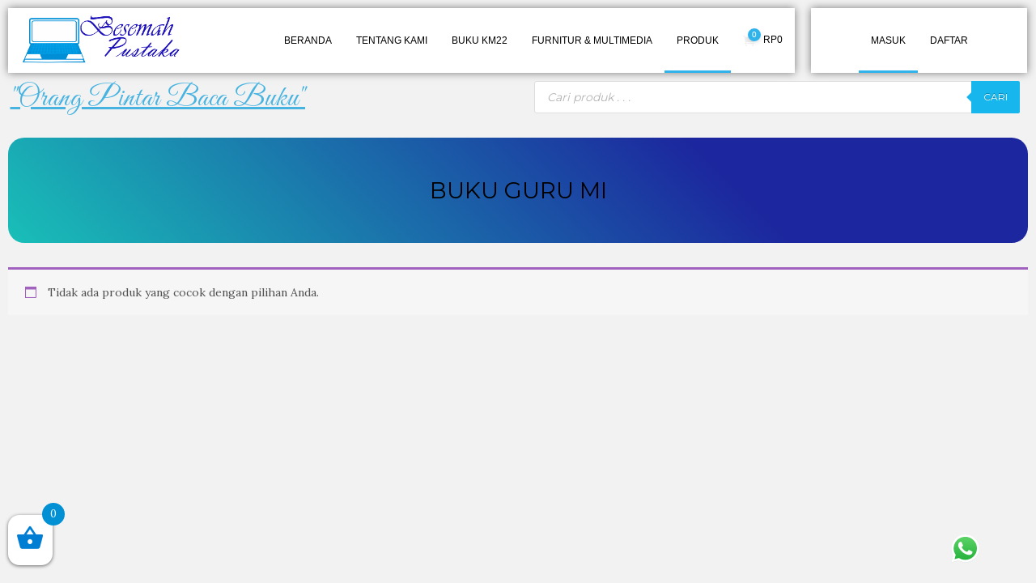

--- FILE ---
content_type: text/html; charset=UTF-8
request_url: https://besemahpustaka.com/product-category/kebutuhan-pendidikan/dana-bos-reguler/buku-teks-utama/buku-mi/buku-guru-mi/
body_size: 33259
content:
<!DOCTYPE html><html
lang=id><head><meta
charset=UTF-8><meta
name=viewport content="width=device-width, initial-scale=1, maximum-scale=1"><link
rel=profile href=https://gmpg.org/xfn/11><link
rel=pingback href=https://besemahpustaka.com/xmlrpc.php><link
media=all href=https://besemahpustaka.com/wp-content/cache/autoptimize/css/autoptimize_41567c49d484868bd1deb6e554456ff3.css rel=stylesheet><link
media="only screen and (max-width: 768px)" href=https://besemahpustaka.com/wp-content/cache/autoptimize/css/autoptimize_dcb2de333eec7ab4ae31385ed8d6a393.css rel=stylesheet><title>Buku Guru MI - BESEMAH PUSTAKA</title><meta
name=robots content=max-image-preview:large> <script>window._wca = window._wca || [];</script> <meta
name=robots content="max-snippet:-1, max-image-preview:large, max-video-preview:-1"><link
rel=canonical href=https://besemahpustaka.com/product-category/kebutuhan-pendidikan/dana-bos-reguler/buku-teks-utama/buku-mi/buku-guru-mi/ ><meta
property=og:locale content=id_ID><meta
property=og:type content=object><meta
property=og:title content="Buku Guru MI - BESEMAH PUSTAKA"><meta
property=og:url content=https://besemahpustaka.com/product-category/kebutuhan-pendidikan/dana-bos-reguler/buku-teks-utama/buku-mi/buku-guru-mi/ ><meta
property=og:site_name content="BESEMAH PUSTAKA"><meta
name=twitter:card content=summary_large_image><meta
name=twitter:title content="Buku Guru MI - BESEMAH PUSTAKA"> <script type=application/ld+json class='yoast-schema-graph yoast-schema-graph--main'>{"@context":"https://schema.org","@graph":[{"@type":"Organization","@id":"https://besemahpustaka.com/#organization","name":"BESEMAH PUSTAKA","url":"https://besemahpustaka.com/","sameAs":[],"logo":{"@type":"ImageObject","@id":"https://besemahpustaka.com/#logo","url":false,"caption":"BESEMAH PUSTAKA"},"image":{"@id":"https://besemahpustaka.com/#logo"}},{"@type":"WebSite","@id":"https://besemahpustaka.com/#website","url":"https://besemahpustaka.com/","name":"BESEMAH PUSTAKA","description":"&quot; Orang Pintar Baca Buku &quot;","publisher":{"@id":"https://besemahpustaka.com/#organization"},"potentialAction":{"@type":"SearchAction","target":"https://besemahpustaka.com/?s={search_term_string}","query-input":"required name=search_term_string"}},{"@type":"CollectionPage","@id":"https://besemahpustaka.com/product-category/kebutuhan-pendidikan/dana-bos-reguler/buku-teks-utama/buku-mi/buku-guru-mi/#webpage","url":"https://besemahpustaka.com/product-category/kebutuhan-pendidikan/dana-bos-reguler/buku-teks-utama/buku-mi/buku-guru-mi/","inLanguage":"id","name":"Buku Guru MI - BESEMAH PUSTAKA","isPartOf":{"@id":"https://besemahpustaka.com/#website"}}]}</script> <link
rel=dns-prefetch href=//stats.wp.com><link
rel=dns-prefetch href=//use.fontawesome.com><link
rel=dns-prefetch href=//fonts.googleapis.com><link
rel=alternate type=application/rss+xml title="BESEMAH PUSTAKA &raquo; Feed" href=https://besemahpustaka.com/feed/ ><link
rel=alternate type=application/rss+xml title="BESEMAH PUSTAKA &raquo; Umpan Komentar" href=https://besemahpustaka.com/comments/feed/ ><link
rel=alternate type=application/rss+xml title="Umpan BESEMAH PUSTAKA &raquo; Buku Guru MI Kategori" href=https://besemahpustaka.com/product-category/kebutuhan-pendidikan/dana-bos-reguler/buku-teks-utama/buku-mi/buku-guru-mi/feed/ ><link
crossorigin=anonymous rel=stylesheet id=xoo-aff-font-awesome5-css href=https://use.fontawesome.com/releases/v5.5.0/css/all.css type=text/css media=all><link
rel=stylesheet id=elementor-post-404-css href=https://besemahpustaka.com/wp-content/cache/autoptimize/css/autoptimize_single_95c50d63873d01cdfd18a8ffcb37cdd5.css type=text/css media=all><link
crossorigin=anonymous rel=stylesheet id=activello-fonts-css href='//fonts.googleapis.com/css?family=Lora%3A400%2C400italic%2C700%2C700italic%7CMontserrat%3A400%2C700%7CMaven+Pro%3A400%2C700' type=text/css media=all><link
rel=stylesheet id=quadmenu-widgets-css href=https://besemahpustaka.com/wp-content/cache/autoptimize/css/autoptimize_single_4b4cce7b7d99652697dfba27744791ba.css type=text/css media=all><link
rel=stylesheet id=quadmenu-locations-css href=https://besemahpustaka.com/wp-content/cache/autoptimize/css/autoptimize_single_0e48cc42e730586adb99d4084858b466.css type=text/css media=all><link
crossorigin=anonymous rel=stylesheet id=google-fonts-1-css href='https://fonts.googleapis.com/css?family=Great+Vibes%3A100%2C100italic%2C200%2C200italic%2C300%2C300italic%2C400%2C400italic%2C500%2C500italic%2C600%2C600italic%2C700%2C700italic%2C800%2C800italic%2C900%2C900italic' type=text/css media=all> <script>if (document.location.protocol != "https:") {document.location = document.URL.replace(/^http:/i, "https:");}</script><script src=https://besemahpustaka.com/wp-includes/js/jquery/jquery.min.js id=jquery-core-js></script> <script src=https://besemahpustaka.com/wp-content/plugins/easy-login-woocommerce/library/smooth-scrollbar/smooth-scrollbar.js id=smooth-scrollbar-js></script> <script src=https://besemahpustaka.com/wp-content/plugins/elementor/assets/lib/font-awesome/js/v4-shims.min.js id=font-awesome-4-shim-js></script> <script async src=https://stats.wp.com/s-202550.js id=woocommerce-analytics-js></script> <script src=https://besemahpustaka.com/wp-content/themes/activello/assets/js/vendor/modernizr.min.js id=activello-modernizr-js></script> <script src=https://besemahpustaka.com/wp-content/themes/activello/assets/js/vendor/bootstrap.min.js id=activello-bootstrapjs-js></script> <script src=https://besemahpustaka.com/wp-content/themes/activello/assets/js/functions.min.js id=activello-functions-js></script> <script id=sib-front-js-js-extra>var sibErrMsg = {"invalidMail":"Please fill out valid email address","requiredField":"Please fill out required fields","invalidDateFormat":"Please fill out valid date format","invalidSMSFormat":"Please fill out valid phone number"};
var ajax_sib_front_object = {"ajax_url":"https:\/\/besemahpustaka.com\/wp-admin\/admin-ajax.php","ajax_nonce":"8e6c65b0fb","flag_url":"https:\/\/besemahpustaka.com\/wp-content\/plugins\/mailin\/img\/flags\/"};</script> <script src=https://besemahpustaka.com/wp-content/plugins/mailin/js/mailin-front.js id=sib-front-js-js></script> <link
rel=https://api.w.org/ href=https://besemahpustaka.com/wp-json/ ><link
rel=EditURI type=application/rsd+xml title=RSD href=https://besemahpustaka.com/xmlrpc.php?rsd><link
crossorigin=anonymous rel=stylesheet id=Muli-css href='https://fonts.googleapis.com/css?family=Muli%3A400' type=text/css media=all><link
crossorigin=anonymous rel=stylesheet id='Passion One-css' href='https://fonts.googleapis.com/css?family=Passion+One' type=text/css media=all><link
rel=dns-prefetch href=//i0.wp.com><link
rel=dns-prefetch href=//i1.wp.com><link
rel=dns-prefetch href=//i2.wp.com><link
rel=dns-prefetch href=//c0.wp.com><link
rel=dns-prefetch href=//widgets.wp.com><link
rel=dns-prefetch href=//s0.wp.com><link
rel=dns-prefetch href=//0.gravatar.com><link
rel=dns-prefetch href=//1.gravatar.com><link
rel=dns-prefetch href=//2.gravatar.com><link
rel=dns-prefetch href=//jetpack.wordpress.com><link
rel=dns-prefetch href=//s1.wp.com><link
rel=dns-prefetch href=//s2.wp.com><link
rel=dns-prefetch href=//public-api.wordpress.com>
<noscript><style>.woocommerce-product-gallery{ opacity: 1 !important; }</style></noscript><meta
name=viewport content="width=device-width, initial-scale=1.0"> <script>document.documentElement.classList.add(
					'jetpack-lazy-images-js-enabled'
				);</script> <link
rel=icon href="https://i2.wp.com/besemahpustaka.com/wp-content/uploads/2019/12/cropped-logo-awal.png?fit=32%2C32&#038;ssl=1" sizes=32x32><link
rel=icon href="https://i2.wp.com/besemahpustaka.com/wp-content/uploads/2019/12/cropped-logo-awal.png?fit=192%2C192&#038;ssl=1" sizes=192x192><link
rel=apple-touch-icon href="https://i2.wp.com/besemahpustaka.com/wp-content/uploads/2019/12/cropped-logo-awal.png?fit=180%2C180&#038;ssl=1"><meta
name=msapplication-TileImage content="https://i2.wp.com/besemahpustaka.com/wp-content/uploads/2019/12/cropped-logo-awal.png?fit=270%2C270&#038;ssl=1"></head><body
data-rsssl=1 class="archive tax-product_cat term-buku-guru-mi term-205 custom-background theme-activello woocommerce woocommerce-page woocommerce-no-js ehf-header ehf-template-activello ehf-stylesheet-activello has-no-sidebar elementor-default elementor-kit-4500"><div
id=page class="hfeed site"><header
id=masthead itemscope=itemscope itemtype=https://schema.org/WPHeader><p
class="main-title bhf-hidden" itemprop=headline><a
href=https://besemahpustaka.com title="BESEMAH PUSTAKA" rel=home>BESEMAH PUSTAKA</a></p><div
data-elementor-type=wp-post data-elementor-id=404 class="elementor elementor-404" data-elementor-settings=[]><div
class=elementor-inner><div
class=elementor-section-wrap><section
class="elementor-element elementor-element-a4475d6 elementor-section-stretched elementor-section-boxed elementor-section-height-default elementor-section-height-default elementor-section elementor-top-section" data-id=a4475d6 data-element_type=section data-settings={&quot;stretch_section&quot;:&quot;section-stretched&quot;}><div
class="elementor-container elementor-column-gap-default"><div
class=elementor-row><div
class="elementor-element elementor-element-55ea280 elementor-column elementor-col-50 elementor-top-column" data-id=55ea280 data-element_type=column><div
class="elementor-column-wrap  elementor-element-populated"><div
class=elementor-widget-wrap><div
class="elementor-element elementor-element-e4e9dc2 elementor-widget elementor-widget-quadmenu" data-id=e4e9dc2 data-element_type=widget data-widget_type=quadmenu.default><div
class=elementor-widget-container><nav
id=quadmenu class="quadmenu-default_theme quadmenu-v2.0.2 quadmenu-align-right quadmenu-divider-hide quadmenu-carets-hide quadmenu-background-color quadmenu-mobile-shadow-show quadmenu-dropdown-shadow-show quadmenu-offcanvas-right quadmenu-hover-slidebar sl-bottom" data-theme=default_theme data-template=offcanvas data-unwrap=0 data-width data-selector data-breakpoint=532 data-sticky=1 data-sticky-offset=30><div
class=quadmenu-container><div
class=quadmenu-navbar-header>
<button
type=button class="quadmenu-navbar-toggle collapsed" data-quadmenu=collapse data-target=#quadmenu_0 aria-expanded=false aria-controls=quadmenu>
<span
class=icon-bar-container>
<span
class="icon-bar icon-bar-top"></span>
<span
class="icon-bar icon-bar-middle"></span>
<span
class="icon-bar icon-bar-bottom"></span>
</span>
</button>  <a
class="quadmenu-navbar-brand img" href=https://besemahpustaka.com/ ><img
height=60 width=160 src=https://besemahpustaka.com/wp-content/uploads/2020/02/Logo-Besemah-Pustaka-png.png alt="BESEMAH PUSTAKA"></a></div><div
id=quadmenu_0 class=navbar-offcanvas>
<a
class="quadmenu-navbar-brand img" href=https://besemahpustaka.com/ ><img
height=60 width=160 src=https://besemahpustaka.com/wp-content/uploads/2020/02/Logo-Besemah-Pustaka-png.png alt="BESEMAH PUSTAKA"></a><ul
class=quadmenu-navbar-nav><li
id=menu-item-3255 class="quadmenu-item-3255 quadmenu-item quadmenu-item-object-custom quadmenu-item-home quadmenu-item-type-default quadmenu-item-level-0 quadmenu-has-title quadmenu-has-link quadmenu-has-background quadmenu-dropdown-right">  <a
href=https://besemahpustaka.com/ >
<span
class=quadmenu-item-content>
<span
class="quadmenu-text  hover t_1000">Beranda</span>
</span>
</a></li><li
id=menu-item-3184 class="quadmenu-item-3184 quadmenu-item quadmenu-item-object-page quadmenu-item-has-children quadmenu-item-type-post_type quadmenu-item-type-post_type quadmenu-item-level-0 quadmenu-dropdown quadmenu-has-caret quadmenu-has-title quadmenu-has-link quadmenu-has-background quadmenu-dropdown-right">  <a
href=https://besemahpustaka.com/tentang-kami/ class="quadmenu-dropdown-toggle hoverintent">
<span
class=quadmenu-item-content>
<span
class=quadmenu-caret></span>
<span
class="quadmenu-text  hover t_1000">Tentang Kami</span>
</span>
</a><div
id=dropdown-3184 class="quadmenu_btt t_300 quadmenu-dropdown-menu"><ul><li
id=menu-item-3183 class="quadmenu-item-3183 quadmenu-item quadmenu-item-object-page quadmenu-item-type-post_type quadmenu-item-type-post_type quadmenu-item-level-1 quadmenu-has-title quadmenu-has-link quadmenu-has-background quadmenu-dropdown-right">  <a
href=https://besemahpustaka.com/syarat-ketentuan/ >
<span
class=quadmenu-item-content>
<span
class="quadmenu-text  hover t_1000">Ketentuan</span>
</span>
</a></li><li
id=menu-item-3541 class="quadmenu-item-3541 quadmenu-item quadmenu-item-object-page quadmenu-item-type-post_type quadmenu-item-type-post_type quadmenu-item-level-1 quadmenu-has-title quadmenu-has-link quadmenu-has-background quadmenu-dropdown-right">  <a
href=https://besemahpustaka.com/hubungi-kami/ >
<span
class=quadmenu-item-content>
<span
class="quadmenu-text  hover t_1000">Hubungi Kami</span>
</span>
</a></li></ul></div></li><li
id=menu-item-11525 class="quadmenu-item-11525 quadmenu-item quadmenu-item-type-taxonomy quadmenu-item-object-product_cat quadmenu-item-type-default quadmenu-item-level-0 quadmenu-has-title quadmenu-has-link quadmenu-has-background quadmenu-dropdown-right">  <a
href=https://besemahpustaka.com/product-category/kebutuhan-pendidikan/dana-bos-reguler/buku-kurikulum-merdeka-2022/ >
<span
class=quadmenu-item-content>
<span
class="quadmenu-text  hover t_1000">Buku KM22</span>
</span>
</a></li><li
id=menu-item-11074 class="quadmenu-item-11074 quadmenu-item quadmenu-item-object-custom quadmenu-item-home quadmenu-item-has-children quadmenu-item-type-default quadmenu-item-level-0 quadmenu-dropdown quadmenu-has-caret quadmenu-has-title quadmenu-has-link quadmenu-has-background quadmenu-dropdown-right">  <a
href=https://besemahpustaka.com/# class="quadmenu-dropdown-toggle hoverintent">
<span
class=quadmenu-item-content>
<span
class=quadmenu-caret></span>
<span
class="quadmenu-text  hover t_1000">Furnitur & Multimedia</span>
</span>
</a><div
id=dropdown-11074 class="quadmenu_btt t_300 quadmenu-dropdown-menu"><ul><li
id=menu-item-10582 class="quadmenu-item-10582 quadmenu-item quadmenu-item-type-taxonomy quadmenu-item-object-product_cat quadmenu-item-type-default quadmenu-item-level-1 quadmenu-has-title quadmenu-has-link quadmenu-has-background quadmenu-dropdown-right">  <a
href=https://besemahpustaka.com/product-category/kebutuhan-pendidikan/dana-bos-afirmasi/furnitur/ >
<span
class=quadmenu-item-content>
<span
class="quadmenu-text  hover t_1000">Furnitur</span>
</span>
</a></li><li
id=menu-item-10524 class="quadmenu-item-10524 quadmenu-item quadmenu-item-type-taxonomy quadmenu-item-object-product_cat quadmenu-item-type-default quadmenu-item-level-1 quadmenu-has-title quadmenu-has-link quadmenu-has-background quadmenu-dropdown-right">  <a
href=https://besemahpustaka.com/product-category/kebutuhan-pendidikan/dana-bos-afirmasi/multimedia/ >
<span
class=quadmenu-item-content>
<span
class="quadmenu-text  hover t_1000">Multimedia</span>
</span>
</a></li></ul></div></li><li
id=menu-item-3185 class="quadmenu-item-3185 quadmenu-item quadmenu-item-object-page current-menu-ancestor current_page_ancestor quadmenu-item-has-children quadmenu-item-type-post_type quadmenu-item-type-post_type quadmenu-item-level-0 quadmenu-dropdown quadmenu-has-caret quadmenu-has-title quadmenu-has-link quadmenu-has-background quadmenu-dropdown-right">  <a
href=https://besemahpustaka.com/semua-produk/ class="quadmenu-dropdown-toggle hoverintent">
<span
class=quadmenu-item-content>
<span
class=quadmenu-caret></span>
<span
class="quadmenu-text  hover t_1000">PRODUK</span>
</span>
</a><div
id=dropdown-3185 class="quadmenu_btt t_300 quadmenu-dropdown-menu"><ul><li
id=menu-item-3198 class="quadmenu-item-3198 quadmenu-item quadmenu-item-type-taxonomy quadmenu-item-object-product_cat current-product_cat-ancestor current-menu-ancestor quadmenu-item-has-children quadmenu-item-type-default quadmenu-item-level-1 quadmenu-dropdown quadmenu-dropdown-submenu quadmenu-has-caret quadmenu-has-title quadmenu-has-link quadmenu-has-background quadmenu-dropdown-right">  <a
href=https://besemahpustaka.com/product-category/kebutuhan-pendidikan/ class="quadmenu-dropdown-toggle hoverintent">
<span
class=quadmenu-item-content>
<span
class=quadmenu-caret></span>
<span
class="quadmenu-text  hover t_1000">Kebutuhan Pendidikan</span>
</span>
</a><div
id=dropdown-3198 class="quadmenu_btt t_300 quadmenu-dropdown-menu"><ul><li
id=menu-item-3199 class="quadmenu-item-3199 quadmenu-item quadmenu-item-type-taxonomy quadmenu-item-object-product_cat current-product_cat-ancestor current-menu-ancestor quadmenu-item-has-children quadmenu-item-type-default quadmenu-item-level-2 quadmenu-dropdown quadmenu-dropdown-submenu quadmenu-has-caret quadmenu-has-title quadmenu-has-link quadmenu-has-background quadmenu-dropdown-left    ">  <a
href=https://besemahpustaka.com/product-category/kebutuhan-pendidikan/dana-bos-reguler/ class="quadmenu-dropdown-toggle hoverintent">
<span
class=quadmenu-item-content>
<span
class=quadmenu-caret></span>
<span
class="quadmenu-text  hover t_1000">Dana Bos Reguler</span>
</span>
</a><div
id=dropdown-3199 class="quadmenu_btt t_300 quadmenu-dropdown-menu"><ul><li
id=menu-item-3200 class="quadmenu-item-3200 quadmenu-item quadmenu-item-type-taxonomy quadmenu-item-object-product_cat current-product_cat-ancestor current-menu-ancestor quadmenu-item-has-children quadmenu-item-type-default quadmenu-item-level-3 quadmenu-dropdown quadmenu-dropdown-submenu quadmenu-has-caret quadmenu-has-title quadmenu-has-link quadmenu-has-background quadmenu-dropdown-left    ">  <a
href=https://besemahpustaka.com/product-category/kebutuhan-pendidikan/dana-bos-reguler/buku-teks-utama/ class="quadmenu-dropdown-toggle hoverintent">
<span
class=quadmenu-item-content>
<span
class=quadmenu-caret></span>
<span
class="quadmenu-text  hover t_1000">Buku Teks Utama</span>
</span>
</a><div
id=dropdown-3200 class="quadmenu_btt t_300 quadmenu-dropdown-menu"><ul><li
id=menu-item-10523 class="quadmenu-item-10523 quadmenu-item quadmenu-item-type-taxonomy quadmenu-item-object-product_cat quadmenu-item-has-children quadmenu-item-type-default quadmenu-item-level-4 quadmenu-dropdown quadmenu-dropdown-submenu quadmenu-has-caret quadmenu-has-title quadmenu-has-link quadmenu-has-background quadmenu-dropdown-left    ">  <a
href=https://besemahpustaka.com/product-category/kebutuhan-pendidikan/dana-bos-reguler/buku-teks-utama/buku-paud/ class="quadmenu-dropdown-toggle hoverintent">
<span
class=quadmenu-item-content>
<span
class=quadmenu-caret></span>
<span
class="quadmenu-text  hover t_1000">Buku paud</span>
</span>
</a><div
id=dropdown-10523 class="quadmenu_btt t_300 quadmenu-dropdown-menu"><ul><li
id=menu-item-11481 class="quadmenu-item-11481 quadmenu-item quadmenu-item-type-taxonomy quadmenu-item-object-product_cat quadmenu-item-type-default quadmenu-item-level-5 quadmenu-has-title quadmenu-has-link quadmenu-has-background quadmenu-dropdown-right">  <a
href=https://besemahpustaka.com/product-category/kebutuhan-pendidikan/dana-bos-reguler/buku-teks-utama/buku-paud/buku-siswa-paud/ >
<span
class=quadmenu-item-content>
<span
class="quadmenu-text  hover t_1000">Buku Siswa PAUD</span>
</span>
</a></li><li
id=menu-item-11483 class="quadmenu-item-11483 quadmenu-item quadmenu-item-type-taxonomy quadmenu-item-object-product_cat quadmenu-item-type-default quadmenu-item-level-5 quadmenu-has-title quadmenu-has-link quadmenu-has-background quadmenu-dropdown-right">  <a
href=https://besemahpustaka.com/product-category/kebutuhan-pendidikan/dana-bos-reguler/buku-teks-utama/buku-paud/buku-guru-paud/ >
<span
class=quadmenu-item-content>
<span
class="quadmenu-text  hover t_1000">Buku Guru PAUD</span>
</span>
</a></li></ul></div></li><li
id=menu-item-10522 class="quadmenu-item-10522 quadmenu-item quadmenu-item-type-taxonomy quadmenu-item-object-product_cat quadmenu-item-has-children quadmenu-item-type-default quadmenu-item-level-4 quadmenu-dropdown quadmenu-dropdown-submenu quadmenu-has-caret quadmenu-has-title quadmenu-has-link quadmenu-has-background quadmenu-dropdown-left    ">  <a
href=https://besemahpustaka.com/product-category/kebutuhan-pendidikan/dana-bos-reguler/buku-teks-utama/buku-tk/ class="quadmenu-dropdown-toggle hoverintent">
<span
class=quadmenu-item-content>
<span
class=quadmenu-caret></span>
<span
class="quadmenu-text  hover t_1000">Buku TK</span>
</span>
</a><div
id=dropdown-10522 class="quadmenu_btt t_300 quadmenu-dropdown-menu"><ul><li
id=menu-item-11485 class="quadmenu-item-11485 quadmenu-item quadmenu-item-type-taxonomy quadmenu-item-object-product_cat quadmenu-item-type-default quadmenu-item-level-5 quadmenu-has-title quadmenu-has-link quadmenu-has-background quadmenu-dropdown-right">  <a
href=https://besemahpustaka.com/product-category/kebutuhan-pendidikan/dana-bos-reguler/buku-teks-utama/buku-tk/buku-siswa-tk/ >
<span
class=quadmenu-item-content>
<span
class="quadmenu-text  hover t_1000">Buku Siswa TK</span>
</span>
</a></li><li
id=menu-item-11484 class="quadmenu-item-11484 quadmenu-item quadmenu-item-type-taxonomy quadmenu-item-object-product_cat quadmenu-item-type-default quadmenu-item-level-5 quadmenu-has-title quadmenu-has-link quadmenu-has-background quadmenu-dropdown-right">  <a
href=https://besemahpustaka.com/product-category/kebutuhan-pendidikan/dana-bos-reguler/buku-teks-utama/buku-tk/buku-guru-tk/ >
<span
class=quadmenu-item-content>
<span
class="quadmenu-text  hover t_1000">Buku Guru TK</span>
</span>
</a></li></ul></div></li><li
id=menu-item-11479 class="quadmenu-item-11479 quadmenu-item quadmenu-item-type-taxonomy quadmenu-item-object-product_cat current-product_cat-ancestor current-menu-ancestor current-menu-parent current-product_cat-parent quadmenu-item-has-children quadmenu-item-type-default quadmenu-item-level-4 quadmenu-dropdown quadmenu-dropdown-submenu quadmenu-has-caret quadmenu-has-title quadmenu-has-link quadmenu-has-background quadmenu-dropdown-left    ">  <a
href=https://besemahpustaka.com/product-category/kebutuhan-pendidikan/dana-bos-reguler/buku-teks-utama/buku-mi/ class="quadmenu-dropdown-toggle hoverintent">
<span
class=quadmenu-item-content>
<span
class=quadmenu-caret></span>
<span
class="quadmenu-text  hover t_1000">Buku MI</span>
</span>
</a><div
id=dropdown-11479 class="quadmenu_btt t_300 quadmenu-dropdown-menu"><ul><li
id=menu-item-11480 class="quadmenu-item-11480 quadmenu-item quadmenu-item-type-taxonomy quadmenu-item-object-product_cat quadmenu-item-type-default quadmenu-item-level-5 quadmenu-has-title quadmenu-has-link quadmenu-has-background quadmenu-dropdown-right">  <a
href=https://besemahpustaka.com/product-category/kebutuhan-pendidikan/dana-bos-reguler/buku-teks-utama/buku-mi/buku-siswa-mi/ >
<span
class=quadmenu-item-content>
<span
class="quadmenu-text  hover t_1000">Buku Siswa MI</span>
</span>
</a></li><li
id=menu-item-11482 class="quadmenu-item-11482 quadmenu-item quadmenu-item-type-taxonomy quadmenu-item-object-product_cat current-menu-item quadmenu-item-type-default quadmenu-item-level-5 quadmenu-has-title quadmenu-has-link quadmenu-has-background quadmenu-dropdown-right">  <a
href=https://besemahpustaka.com/product-category/kebutuhan-pendidikan/dana-bos-reguler/buku-teks-utama/buku-mi/buku-guru-mi/ >
<span
class=quadmenu-item-content>
<span
class="quadmenu-text  hover t_1000">Buku Guru MI</span>
</span>
</a></li></ul></div></li><li
id=menu-item-3201 class="quadmenu-item-3201 quadmenu-item quadmenu-item-object-page quadmenu-item-has-children quadmenu-item-type-post_type quadmenu-item-type-post_type quadmenu-item-level-4 quadmenu-dropdown quadmenu-dropdown-submenu quadmenu-has-caret quadmenu-has-title quadmenu-has-link quadmenu-has-background quadmenu-dropdown-left    ">  <a
href=https://besemahpustaka.com/buku-sd/ class="quadmenu-dropdown-toggle hoverintent">
<span
class=quadmenu-item-content>
<span
class=quadmenu-caret></span>
<span
class="quadmenu-text  hover t_1000">Buku SD</span>
</span>
</a><div
id=dropdown-3201 class="quadmenu_btt t_300 quadmenu-dropdown-menu"><ul><li
id=menu-item-4094 class="quadmenu-item-4094 quadmenu-item quadmenu-item-type-taxonomy quadmenu-item-object-product_cat quadmenu-item-has-children quadmenu-item-type-default quadmenu-item-level-5 quadmenu-dropdown quadmenu-dropdown-submenu quadmenu-has-caret quadmenu-has-title quadmenu-has-link quadmenu-has-background quadmenu-dropdown-left    ">  <a
href=https://besemahpustaka.com/product-category/kebutuhan-pendidikan/dana-bos-reguler/buku-teks-utama/buku-sd/buku-siswa-sd/ class="quadmenu-dropdown-toggle hoverintent">
<span
class=quadmenu-item-content>
<span
class=quadmenu-caret></span>
<span
class="quadmenu-text  hover t_1000">BUKU SISWA SD</span>
</span>
</a><div
id=dropdown-4094 class="quadmenu_btt t_300 quadmenu-dropdown-menu"><ul><li
id=menu-item-4095 class="quadmenu-item-4095 quadmenu-item quadmenu-item-type-taxonomy quadmenu-item-object-product_cat quadmenu-item-type-default quadmenu-item-level-6 quadmenu-has-title quadmenu-has-link quadmenu-has-background quadmenu-dropdown-right">  <a
href=https://besemahpustaka.com/product-category/kebutuhan-pendidikan/dana-bos-reguler/buku-teks-utama/buku-sd/buku-siswa-sd/buku-siswa-sd-kelas-1/ >
<span
class=quadmenu-item-content>
<span
class="quadmenu-text  hover t_1000">BUKU SISWA SD KELAS 1</span>
</span>
</a></li><li
id=menu-item-4096 class="quadmenu-item-4096 quadmenu-item quadmenu-item-type-taxonomy quadmenu-item-object-product_cat quadmenu-item-type-default quadmenu-item-level-6 quadmenu-has-title quadmenu-has-link quadmenu-has-background quadmenu-dropdown-right">  <a
href=https://besemahpustaka.com/product-category/kebutuhan-pendidikan/dana-bos-reguler/buku-teks-utama/buku-sd/buku-siswa-sd/buku-siswa-sd-kelas-2/ >
<span
class=quadmenu-item-content>
<span
class="quadmenu-text  hover t_1000">BUKU SISWA SD KELAS 2</span>
</span>
</a></li><li
id=menu-item-4097 class="quadmenu-item-4097 quadmenu-item quadmenu-item-type-taxonomy quadmenu-item-object-product_cat quadmenu-item-type-default quadmenu-item-level-6 quadmenu-has-title quadmenu-has-link quadmenu-has-background quadmenu-dropdown-right">  <a
href=https://besemahpustaka.com/product-category/kebutuhan-pendidikan/dana-bos-reguler/buku-teks-utama/buku-sd/buku-siswa-sd/buku-siswa-sd-kelas-3/ >
<span
class=quadmenu-item-content>
<span
class="quadmenu-text  hover t_1000">BUKU SISWA SD KELAS 3</span>
</span>
</a></li><li
id=menu-item-4098 class="quadmenu-item-4098 quadmenu-item quadmenu-item-type-taxonomy quadmenu-item-object-product_cat quadmenu-item-type-default quadmenu-item-level-6 quadmenu-has-title quadmenu-has-link quadmenu-has-background quadmenu-dropdown-right">  <a
href=https://besemahpustaka.com/product-category/kebutuhan-pendidikan/dana-bos-reguler/buku-teks-utama/buku-sd/buku-siswa-sd/buku-siswa-sd-kelas-4/ >
<span
class=quadmenu-item-content>
<span
class="quadmenu-text  hover t_1000">BUKU SISWA SD KELAS 4</span>
</span>
</a></li><li
id=menu-item-4099 class="quadmenu-item-4099 quadmenu-item quadmenu-item-type-taxonomy quadmenu-item-object-product_cat quadmenu-item-type-default quadmenu-item-level-6 quadmenu-has-title quadmenu-has-link quadmenu-has-background quadmenu-dropdown-right">  <a
href=https://besemahpustaka.com/product-category/kebutuhan-pendidikan/dana-bos-reguler/buku-teks-utama/buku-sd/buku-siswa-sd/buku-siswa-sd-kelas-5/ >
<span
class=quadmenu-item-content>
<span
class="quadmenu-text  hover t_1000">BUKU SISWA SD KELAS 5</span>
</span>
</a></li><li
id=menu-item-4100 class="quadmenu-item-4100 quadmenu-item quadmenu-item-type-taxonomy quadmenu-item-object-product_cat quadmenu-item-type-default quadmenu-item-level-6 quadmenu-has-title quadmenu-has-link quadmenu-has-background quadmenu-dropdown-right">  <a
href=https://besemahpustaka.com/product-category/kebutuhan-pendidikan/dana-bos-reguler/buku-teks-utama/buku-sd/buku-siswa-sd/buku-siswa-sd-kelas-6/ >
<span
class=quadmenu-item-content>
<span
class="quadmenu-text  hover t_1000">BUKU SISWA SD KELAS 6</span>
</span>
</a></li><li
id=menu-item-4102 class="quadmenu-item-4102 quadmenu-item quadmenu-item-type-taxonomy quadmenu-item-object-product_cat quadmenu-item-type-default quadmenu-item-level-6 quadmenu-has-title quadmenu-has-link quadmenu-has-background quadmenu-dropdown-right">  <a
href=https://besemahpustaka.com/product-category/kebutuhan-pendidikan/dana-bos-reguler/buku-teks-utama/buku-sd/buku-siswa-sd/buku-siswa-sd-mapel-pendidikan-agama-islam/ >
<span
class=quadmenu-item-content>
<span
class="quadmenu-text  hover t_1000">BUKU SISWA SD MAPEL PENDIDIKAN AGAMA ISLAM</span>
</span>
</a></li><li
id=menu-item-4101 class="quadmenu-item-4101 quadmenu-item quadmenu-item-type-taxonomy quadmenu-item-object-product_cat quadmenu-item-type-default quadmenu-item-level-6 quadmenu-has-title quadmenu-has-link quadmenu-has-background quadmenu-dropdown-right">  <a
href=https://besemahpustaka.com/product-category/kebutuhan-pendidikan/dana-bos-reguler/buku-teks-utama/buku-sd/buku-siswa-sd/buku-siswa-sd-mapel-matematika/ >
<span
class=quadmenu-item-content>
<span
class="quadmenu-text  hover t_1000">BUKU SISWA SD MAPEL MATEMATIKA</span>
</span>
</a></li><li
id=menu-item-4103 class="quadmenu-item-4103 quadmenu-item quadmenu-item-type-taxonomy quadmenu-item-object-product_cat quadmenu-item-type-default quadmenu-item-level-6 quadmenu-has-title quadmenu-has-link quadmenu-has-background quadmenu-dropdown-right">  <a
href=https://besemahpustaka.com/product-category/kebutuhan-pendidikan/dana-bos-reguler/buku-teks-utama/buku-sd/buku-siswa-sd/buku-siswa-sd-mapel-pjok/ >
<span
class=quadmenu-item-content>
<span
class="quadmenu-text  hover t_1000">BUKU SISWA SD MAPEL PJOK</span>
</span>
</a></li></ul></div></li><li
id=menu-item-4104 class="quadmenu-item-4104 quadmenu-item quadmenu-item-type-taxonomy quadmenu-item-object-product_cat quadmenu-item-has-children quadmenu-item-type-default quadmenu-item-level-5 quadmenu-dropdown quadmenu-dropdown-submenu quadmenu-has-caret quadmenu-has-title quadmenu-has-link quadmenu-has-background quadmenu-dropdown-left    ">  <a
href=https://besemahpustaka.com/product-category/kebutuhan-pendidikan/dana-bos-reguler/buku-teks-utama/buku-sd/buku-guru-sd/ class="quadmenu-dropdown-toggle hoverintent">
<span
class=quadmenu-item-content>
<span
class=quadmenu-caret></span>
<span
class="quadmenu-text  hover t_1000">BUKU GURU SD</span>
</span>
</a><div
id=dropdown-4104 class="quadmenu_btt t_300 quadmenu-dropdown-menu"><ul><li
id=menu-item-4105 class="quadmenu-item-4105 quadmenu-item quadmenu-item-type-taxonomy quadmenu-item-object-product_cat quadmenu-item-type-default quadmenu-item-level-6 quadmenu-has-title quadmenu-has-link quadmenu-has-background quadmenu-dropdown-right">  <a
href=https://besemahpustaka.com/product-category/kebutuhan-pendidikan/dana-bos-reguler/buku-teks-utama/buku-sd/buku-guru-sd/buku-guru-sd-kelas-1/ >
<span
class=quadmenu-item-content>
<span
class="quadmenu-text  hover t_1000">BUKU GURU SD KELAS 1</span>
</span>
</a></li><li
id=menu-item-4106 class="quadmenu-item-4106 quadmenu-item quadmenu-item-type-taxonomy quadmenu-item-object-product_cat quadmenu-item-type-default quadmenu-item-level-6 quadmenu-has-title quadmenu-has-link quadmenu-has-background quadmenu-dropdown-right">  <a
href=https://besemahpustaka.com/product-category/kebutuhan-pendidikan/dana-bos-reguler/buku-teks-utama/buku-sd/buku-guru-sd/buku-guru-sd-kelas-2/ >
<span
class=quadmenu-item-content>
<span
class="quadmenu-text  hover t_1000">BUKU GURU SD KELAS 2</span>
</span>
</a></li><li
id=menu-item-4107 class="quadmenu-item-4107 quadmenu-item quadmenu-item-type-taxonomy quadmenu-item-object-product_cat quadmenu-item-type-default quadmenu-item-level-6 quadmenu-has-title quadmenu-has-link quadmenu-has-background quadmenu-dropdown-right">  <a
href=https://besemahpustaka.com/product-category/kebutuhan-pendidikan/dana-bos-reguler/buku-teks-utama/buku-sd/buku-guru-sd/buku-guru-sd-kelas-3/ >
<span
class=quadmenu-item-content>
<span
class="quadmenu-text  hover t_1000">BUKU GURU SD KELAS 3</span>
</span>
</a></li><li
id=menu-item-4108 class="quadmenu-item-4108 quadmenu-item quadmenu-item-type-taxonomy quadmenu-item-object-product_cat quadmenu-item-type-default quadmenu-item-level-6 quadmenu-has-title quadmenu-has-link quadmenu-has-background quadmenu-dropdown-right">  <a
href=https://besemahpustaka.com/product-category/kebutuhan-pendidikan/dana-bos-reguler/buku-teks-utama/buku-sd/buku-guru-sd/buku-guru-sd-kelas-4/ >
<span
class=quadmenu-item-content>
<span
class="quadmenu-text  hover t_1000">BUKU GURU SD KELAS 4</span>
</span>
</a></li><li
id=menu-item-4109 class="quadmenu-item-4109 quadmenu-item quadmenu-item-type-taxonomy quadmenu-item-object-product_cat quadmenu-item-type-default quadmenu-item-level-6 quadmenu-has-title quadmenu-has-link quadmenu-has-background quadmenu-dropdown-right">  <a
href=https://besemahpustaka.com/product-category/kebutuhan-pendidikan/dana-bos-reguler/buku-teks-utama/buku-sd/buku-guru-sd/buku-guru-sd-kelas-5/ >
<span
class=quadmenu-item-content>
<span
class="quadmenu-text  hover t_1000">BUKU GURU SD KELAS 5</span>
</span>
</a></li><li
id=menu-item-4110 class="quadmenu-item-4110 quadmenu-item quadmenu-item-type-taxonomy quadmenu-item-object-product_cat quadmenu-item-type-default quadmenu-item-level-6 quadmenu-has-title quadmenu-has-link quadmenu-has-background quadmenu-dropdown-right">  <a
href=https://besemahpustaka.com/product-category/kebutuhan-pendidikan/dana-bos-reguler/buku-teks-utama/buku-sd/buku-guru-sd/buku-guru-sd-kelas-6/ >
<span
class=quadmenu-item-content>
<span
class="quadmenu-text  hover t_1000">BUKU GURU SD KELAS 6</span>
</span>
</a></li><li
id=menu-item-4112 class="quadmenu-item-4112 quadmenu-item quadmenu-item-type-taxonomy quadmenu-item-object-product_cat quadmenu-item-type-default quadmenu-item-level-6 quadmenu-has-title quadmenu-has-link quadmenu-has-background quadmenu-dropdown-right">  <a
href=https://besemahpustaka.com/product-category/kebutuhan-pendidikan/dana-bos-reguler/buku-teks-utama/buku-sd/buku-guru-sd/buku-guru-sd-mapel-pendidikan-agama-islam/ >
<span
class=quadmenu-item-content>
<span
class="quadmenu-text  hover t_1000">BUKU GURU SD MAPEL PENDIDIKAN AGAMA ISLAM</span>
</span>
</a></li><li
id=menu-item-4111 class="quadmenu-item-4111 quadmenu-item quadmenu-item-type-taxonomy quadmenu-item-object-product_cat quadmenu-item-type-default quadmenu-item-level-6 quadmenu-has-title quadmenu-has-link quadmenu-has-background quadmenu-dropdown-right">  <a
href=https://besemahpustaka.com/product-category/kebutuhan-pendidikan/dana-bos-reguler/buku-teks-utama/buku-sd/buku-guru-sd/buku-guru-sd-mapel-matematika/ >
<span
class=quadmenu-item-content>
<span
class="quadmenu-text  hover t_1000">BUKU GURU SD MAPEL MATEMATIKA</span>
</span>
</a></li><li
id=menu-item-4113 class="quadmenu-item-4113 quadmenu-item quadmenu-item-type-taxonomy quadmenu-item-object-product_cat quadmenu-item-type-default quadmenu-item-level-6 quadmenu-has-title quadmenu-has-link quadmenu-has-background quadmenu-dropdown-right">  <a
href=https://besemahpustaka.com/product-category/kebutuhan-pendidikan/dana-bos-reguler/buku-teks-utama/buku-sd/buku-guru-sd/buku-guru-sd-mapel-pjok/ >
<span
class=quadmenu-item-content>
<span
class="quadmenu-text  hover t_1000">BUKU GURU SD MAPEL PJOK</span>
</span>
</a></li></ul></div></li></ul></div></li><li
id=menu-item-3220 class="quadmenu-item-3220 quadmenu-item quadmenu-item-object-page quadmenu-item-has-children quadmenu-item-type-post_type quadmenu-item-type-post_type quadmenu-item-level-4 quadmenu-dropdown quadmenu-dropdown-submenu quadmenu-has-caret quadmenu-has-title quadmenu-has-link quadmenu-has-background quadmenu-dropdown-left    ">  <a
href=https://besemahpustaka.com/buku-smp/ class="quadmenu-dropdown-toggle hoverintent">
<span
class=quadmenu-item-content>
<span
class=quadmenu-caret></span>
<span
class="quadmenu-text  hover t_1000">Buku SMP</span>
</span>
</a><div
id=dropdown-3220 class="quadmenu_btt t_300 quadmenu-dropdown-menu"><ul><li
id=menu-item-3224 class="quadmenu-item-3224 quadmenu-item quadmenu-item-type-taxonomy quadmenu-item-object-product_cat quadmenu-item-has-children quadmenu-item-type-default quadmenu-item-level-5 quadmenu-dropdown quadmenu-dropdown-submenu quadmenu-has-caret quadmenu-has-title quadmenu-has-link quadmenu-has-background quadmenu-dropdown-left    ">  <a
href=https://besemahpustaka.com/product-category/kebutuhan-pendidikan/dana-bos-reguler/buku-teks-utama/buku-smp/buku-siswa-smp/ class="quadmenu-dropdown-toggle hoverintent">
<span
class=quadmenu-item-content>
<span
class=quadmenu-caret></span>
<span
class="quadmenu-text  hover t_1000">BUKU SISWA SMP</span>
</span>
</a><div
id=dropdown-3224 class="quadmenu_btt t_300 quadmenu-dropdown-menu"><ul><li
id=menu-item-3221 class="quadmenu-item-3221 quadmenu-item quadmenu-item-type-taxonomy quadmenu-item-object-product_cat quadmenu-item-type-default quadmenu-item-level-6 quadmenu-has-title quadmenu-has-link quadmenu-has-background quadmenu-dropdown-right">  <a
href=https://besemahpustaka.com/product-category/kebutuhan-pendidikan/dana-bos-reguler/buku-teks-utama/buku-smp/buku-siswa-smp/buku-siswa-smp-kelas-7/ >
<span
class=quadmenu-item-content>
<span
class="quadmenu-text  hover t_1000">BUKU SISWA SMP KELAS 7</span>
</span>
</a></li><li
id=menu-item-3222 class="quadmenu-item-3222 quadmenu-item quadmenu-item-type-taxonomy quadmenu-item-object-product_cat quadmenu-item-type-default quadmenu-item-level-6 quadmenu-has-title quadmenu-has-link quadmenu-has-background quadmenu-dropdown-right">  <a
href=https://besemahpustaka.com/product-category/kebutuhan-pendidikan/dana-bos-reguler/buku-teks-utama/buku-smp/buku-siswa-smp/buku-siswa-smp-kelas-8/ >
<span
class=quadmenu-item-content>
<span
class="quadmenu-text  hover t_1000">BUKU SISWA SMP KELAS 8</span>
</span>
</a></li><li
id=menu-item-3223 class="quadmenu-item-3223 quadmenu-item quadmenu-item-type-taxonomy quadmenu-item-object-product_cat quadmenu-item-type-default quadmenu-item-level-6 quadmenu-has-title quadmenu-has-link quadmenu-has-background quadmenu-dropdown-right">  <a
href=https://besemahpustaka.com/product-category/kebutuhan-pendidikan/dana-bos-reguler/buku-teks-utama/buku-smp/buku-siswa-smp/buku-siswa-smp-kelas-9/ >
<span
class=quadmenu-item-content>
<span
class="quadmenu-text  hover t_1000">BUKU SISWA SMP KELAS 9</span>
</span>
</a></li></ul></div></li><li
id=menu-item-3225 class="quadmenu-item-3225 quadmenu-item quadmenu-item-type-taxonomy quadmenu-item-object-product_cat quadmenu-item-has-children quadmenu-item-type-default quadmenu-item-level-5 quadmenu-dropdown quadmenu-dropdown-submenu quadmenu-has-caret quadmenu-has-title quadmenu-has-link quadmenu-has-background quadmenu-dropdown-left    ">  <a
href=https://besemahpustaka.com/product-category/kebutuhan-pendidikan/dana-bos-reguler/buku-teks-utama/buku-smp/buku-guru-smp/ class="quadmenu-dropdown-toggle hoverintent">
<span
class=quadmenu-item-content>
<span
class=quadmenu-caret></span>
<span
class="quadmenu-text  hover t_1000">BUKU GURU SMP</span>
</span>
</a><div
id=dropdown-3225 class="quadmenu_btt t_300 quadmenu-dropdown-menu"><ul><li
id=menu-item-3226 class="quadmenu-item-3226 quadmenu-item quadmenu-item-type-taxonomy quadmenu-item-object-product_cat quadmenu-item-type-default quadmenu-item-level-6 quadmenu-has-title quadmenu-has-link quadmenu-has-background quadmenu-dropdown-right">  <a
href=https://besemahpustaka.com/product-category/kebutuhan-pendidikan/dana-bos-reguler/buku-teks-utama/buku-smp/buku-guru-smp/buku-guru-smp-kelas-7/ >
<span
class=quadmenu-item-content>
<span
class="quadmenu-text  hover t_1000">BUKU GURU SMP KELAS 7</span>
</span>
</a></li><li
id=menu-item-3227 class="quadmenu-item-3227 quadmenu-item quadmenu-item-type-taxonomy quadmenu-item-object-product_cat quadmenu-item-type-default quadmenu-item-level-6 quadmenu-has-title quadmenu-has-link quadmenu-has-background quadmenu-dropdown-right">  <a
href=https://besemahpustaka.com/product-category/kebutuhan-pendidikan/dana-bos-reguler/buku-teks-utama/buku-smp/buku-guru-smp/buku-guru-smp-kelas-8/ >
<span
class=quadmenu-item-content>
<span
class="quadmenu-text  hover t_1000">BUKU GURU SMP KELAS 8</span>
</span>
</a></li><li
id=menu-item-3228 class="quadmenu-item-3228 quadmenu-item quadmenu-item-type-taxonomy quadmenu-item-object-product_cat quadmenu-item-type-default quadmenu-item-level-6 quadmenu-has-title quadmenu-has-link quadmenu-has-background quadmenu-dropdown-right">  <a
href=https://besemahpustaka.com/product-category/kebutuhan-pendidikan/dana-bos-reguler/buku-teks-utama/buku-smp/buku-guru-smp/buku-guru-smp-kelas-9/ >
<span
class=quadmenu-item-content>
<span
class="quadmenu-text  hover t_1000">BUKU GURU SMP KELAS 9</span>
</span>
</a></li></ul></div></li></ul></div></li><li
id=menu-item-3229 class="quadmenu-item-3229 quadmenu-item quadmenu-item-object-page quadmenu-item-has-children quadmenu-item-type-post_type quadmenu-item-type-post_type quadmenu-item-level-4 quadmenu-dropdown quadmenu-dropdown-submenu quadmenu-has-caret quadmenu-has-title quadmenu-has-link quadmenu-has-background quadmenu-dropdown-left    ">  <a
href=https://besemahpustaka.com/buku-sma/ class="quadmenu-dropdown-toggle hoverintent">
<span
class=quadmenu-item-content>
<span
class=quadmenu-caret></span>
<span
class="quadmenu-text  hover t_1000">Buku SMA</span>
</span>
</a><div
id=dropdown-3229 class="quadmenu_btt t_300 quadmenu-dropdown-menu"><ul><li
id=menu-item-3230 class="quadmenu-item-3230 quadmenu-item quadmenu-item-type-taxonomy quadmenu-item-object-product_cat quadmenu-item-has-children quadmenu-item-type-default quadmenu-item-level-5 quadmenu-dropdown quadmenu-dropdown-submenu quadmenu-has-caret quadmenu-has-title quadmenu-has-link quadmenu-has-background quadmenu-dropdown-left    ">  <a
href=https://besemahpustaka.com/product-category/kebutuhan-pendidikan/dana-bos-reguler/buku-teks-utama/buku-sma/buku-siswa-sma/ class="quadmenu-dropdown-toggle hoverintent">
<span
class=quadmenu-item-content>
<span
class=quadmenu-caret></span>
<span
class="quadmenu-text  hover t_1000">BUKU SISWA SMA</span>
</span>
</a><div
id=dropdown-3230 class="quadmenu_btt t_300 quadmenu-dropdown-menu"><ul><li
id=menu-item-3231 class="quadmenu-item-3231 quadmenu-item quadmenu-item-type-taxonomy quadmenu-item-object-product_cat quadmenu-item-type-default quadmenu-item-level-6 quadmenu-has-title quadmenu-has-link quadmenu-has-background quadmenu-dropdown-right">  <a
href=https://besemahpustaka.com/product-category/kebutuhan-pendidikan/dana-bos-reguler/buku-teks-utama/buku-sma/buku-siswa-sma/buku-siswa-sma-kelas-10/ >
<span
class=quadmenu-item-content>
<span
class="quadmenu-text  hover t_1000">BUKU SISWA SMA KELAS 10</span>
</span>
</a></li><li
id=menu-item-3232 class="quadmenu-item-3232 quadmenu-item quadmenu-item-type-taxonomy quadmenu-item-object-product_cat quadmenu-item-type-default quadmenu-item-level-6 quadmenu-has-title quadmenu-has-link quadmenu-has-background quadmenu-dropdown-right">  <a
href=https://besemahpustaka.com/product-category/kebutuhan-pendidikan/dana-bos-reguler/buku-teks-utama/buku-sma/buku-siswa-sma/buku-siswa-sma-kelas-11/ >
<span
class=quadmenu-item-content>
<span
class="quadmenu-text  hover t_1000">BUKU SISWA SMA KELAS 11</span>
</span>
</a></li><li
id=menu-item-3233 class="quadmenu-item-3233 quadmenu-item quadmenu-item-type-taxonomy quadmenu-item-object-product_cat quadmenu-item-type-default quadmenu-item-level-6 quadmenu-has-title quadmenu-has-link quadmenu-has-background quadmenu-dropdown-right">  <a
href=https://besemahpustaka.com/product-category/kebutuhan-pendidikan/dana-bos-reguler/buku-teks-utama/buku-sma/buku-siswa-sma/buku-siswa-sma-kelas-12/ >
<span
class=quadmenu-item-content>
<span
class="quadmenu-text  hover t_1000">BUKU SISWA SMA KELAS 12</span>
</span>
</a></li></ul></div></li><li
id=menu-item-3234 class="quadmenu-item-3234 quadmenu-item quadmenu-item-type-taxonomy quadmenu-item-object-product_cat quadmenu-item-has-children quadmenu-item-type-default quadmenu-item-level-5 quadmenu-dropdown quadmenu-dropdown-submenu quadmenu-has-caret quadmenu-has-title quadmenu-has-link quadmenu-has-background quadmenu-dropdown-left    ">  <a
href=https://besemahpustaka.com/product-category/kebutuhan-pendidikan/dana-bos-reguler/buku-teks-utama/buku-sma/buku-guru-sma/ class="quadmenu-dropdown-toggle hoverintent">
<span
class=quadmenu-item-content>
<span
class=quadmenu-caret></span>
<span
class="quadmenu-text  hover t_1000">BUKU GURU SMA</span>
</span>
</a><div
id=dropdown-3234 class="quadmenu_btt t_300 quadmenu-dropdown-menu"><ul><li
id=menu-item-3235 class="quadmenu-item-3235 quadmenu-item quadmenu-item-type-taxonomy quadmenu-item-object-product_cat quadmenu-item-type-default quadmenu-item-level-6 quadmenu-has-title quadmenu-has-link quadmenu-has-background quadmenu-dropdown-right">  <a
href=https://besemahpustaka.com/product-category/kebutuhan-pendidikan/dana-bos-reguler/buku-teks-utama/buku-sma/buku-guru-sma/buku-guru-sma-kelas-10/ >
<span
class=quadmenu-item-content>
<span
class="quadmenu-text  hover t_1000">BUKU GURU SMA KELAS 10</span>
</span>
</a></li><li
id=menu-item-3236 class="quadmenu-item-3236 quadmenu-item quadmenu-item-type-taxonomy quadmenu-item-object-product_cat quadmenu-item-type-default quadmenu-item-level-6 quadmenu-has-title quadmenu-has-link quadmenu-has-background quadmenu-dropdown-right">  <a
href=https://besemahpustaka.com/product-category/kebutuhan-pendidikan/dana-bos-reguler/buku-teks-utama/buku-sma/buku-guru-sma/buku-guru-sma-kelas-11/ >
<span
class=quadmenu-item-content>
<span
class="quadmenu-text  hover t_1000">BUKU GURU SMA KELAS 11</span>
</span>
</a></li><li
id=menu-item-3237 class="quadmenu-item-3237 quadmenu-item quadmenu-item-type-taxonomy quadmenu-item-object-product_cat quadmenu-item-type-default quadmenu-item-level-6 quadmenu-has-title quadmenu-has-link quadmenu-has-background quadmenu-dropdown-right">  <a
href=https://besemahpustaka.com/product-category/kebutuhan-pendidikan/dana-bos-reguler/buku-teks-utama/buku-sma/buku-guru-sma/buku-guru-sma-kelas-12/ >
<span
class=quadmenu-item-content>
<span
class="quadmenu-text  hover t_1000">BUKU GURU SMA KELAS 12</span>
</span>
</a></li></ul></div></li></ul></div></li><li
id=menu-item-10521 class="quadmenu-item-10521 quadmenu-item quadmenu-item-type-taxonomy quadmenu-item-object-product_cat quadmenu-item-has-children quadmenu-item-type-default quadmenu-item-level-4 quadmenu-dropdown quadmenu-dropdown-submenu quadmenu-has-caret quadmenu-has-title quadmenu-has-link quadmenu-has-background quadmenu-dropdown-left    ">  <a
href=https://besemahpustaka.com/product-category/kebutuhan-pendidikan/dana-bos-reguler/buku-teks-utama/buku-smk/ class="quadmenu-dropdown-toggle hoverintent">
<span
class=quadmenu-item-content>
<span
class=quadmenu-caret></span>
<span
class="quadmenu-text  hover t_1000">Buku SMK</span>
</span>
</a><div
id=dropdown-10521 class="quadmenu_btt t_300 quadmenu-dropdown-menu"><ul><li
id=menu-item-11477 class="quadmenu-item-11477 quadmenu-item quadmenu-item-type-taxonomy quadmenu-item-object-product_cat quadmenu-item-type-default quadmenu-item-level-5 quadmenu-has-title quadmenu-has-link quadmenu-has-background quadmenu-dropdown-right">  <a
href=https://besemahpustaka.com/product-category/kebutuhan-pendidikan/dana-bos-reguler/buku-teks-utama/buku-smk/buku-siswa-smk/ >
<span
class=quadmenu-item-content>
<span
class="quadmenu-text  hover t_1000">Buku Siswa SMK</span>
</span>
</a></li><li
id=menu-item-11478 class="quadmenu-item-11478 quadmenu-item quadmenu-item-type-taxonomy quadmenu-item-object-product_cat quadmenu-item-type-default quadmenu-item-level-5 quadmenu-has-title quadmenu-has-link quadmenu-has-background quadmenu-dropdown-right">  <a
href=https://besemahpustaka.com/product-category/kebutuhan-pendidikan/dana-bos-reguler/buku-teks-utama/buku-smk/buku-guru-smk/ >
<span
class=quadmenu-item-content>
<span
class="quadmenu-text  hover t_1000">Buku Guru SMK</span>
</span>
</a></li></ul></div></li></ul></div></li><li
id=menu-item-3708 class="quadmenu-item-3708 quadmenu-item quadmenu-item-object-page quadmenu-item-type-post_type quadmenu-item-type-post_type quadmenu-item-level-3 quadmenu-has-title quadmenu-has-link quadmenu-has-background quadmenu-dropdown-left    ">  <a
href=https://besemahpustaka.com/buku-teks-pendamping/ >
<span
class=quadmenu-item-content>
<span
class="quadmenu-text  hover t_1000">Buku Teks Pendamping</span>
</span>
</a></li><li
id=menu-item-6953 class="quadmenu-item-6953 quadmenu-item quadmenu-item-type-taxonomy quadmenu-item-object-product_cat quadmenu-item-has-children quadmenu-item-type-default quadmenu-item-level-3 quadmenu-dropdown quadmenu-dropdown-submenu quadmenu-has-caret quadmenu-has-title quadmenu-has-link quadmenu-has-background quadmenu-dropdown-left    ">  <a
href=https://besemahpustaka.com/product-category/kebutuhan-pendidikan/dana-bos-reguler/buku-muatan-lokal/ class="quadmenu-dropdown-toggle hoverintent">
<span
class=quadmenu-item-content>
<span
class=quadmenu-caret></span>
<span
class="quadmenu-text  hover t_1000">Buku Muatan Lokal</span>
</span>
</a><div
id=dropdown-6953 class="quadmenu_btt t_300 quadmenu-dropdown-menu"><ul><li
id=menu-item-6421 class="quadmenu-item-6421 quadmenu-item quadmenu-item-type-taxonomy quadmenu-item-object-product_cat quadmenu-item-has-children quadmenu-item-type-default quadmenu-item-level-4 quadmenu-dropdown quadmenu-dropdown-submenu quadmenu-has-caret quadmenu-has-title quadmenu-has-link quadmenu-has-background quadmenu-dropdown-left    ">  <a
href=https://besemahpustaka.com/product-category/kebutuhan-pendidikan/dana-bos-reguler/buku-muatan-lokal/buku-mulok-sd/ class="quadmenu-dropdown-toggle hoverintent">
<span
class=quadmenu-item-content>
<span
class=quadmenu-caret></span>
<span
class="quadmenu-text  hover t_1000">Buku Mulok SD</span>
</span>
</a><div
id=dropdown-6421 class="quadmenu_btt t_300 quadmenu-dropdown-menu"><ul><li
id=menu-item-6420 class="quadmenu-item-6420 quadmenu-item quadmenu-item-type-taxonomy quadmenu-item-object-product_cat quadmenu-item-type-default quadmenu-item-level-5 quadmenu-has-title quadmenu-has-link quadmenu-has-background quadmenu-dropdown-right">  <a
href=https://besemahpustaka.com/product-category/kebutuhan-pendidikan/dana-bos-reguler/buku-muatan-lokal/buku-mulok-sd/buku-btq/ >
<span
class=quadmenu-item-content>
<span
class="quadmenu-text  hover t_1000">Buku BTQ SD</span>
</span>
</a></li><li
id=menu-item-6422 class="quadmenu-item-6422 quadmenu-item quadmenu-item-type-taxonomy quadmenu-item-object-product_cat quadmenu-item-type-default quadmenu-item-level-5 quadmenu-has-title quadmenu-has-link quadmenu-has-background quadmenu-dropdown-right">  <a
href=https://besemahpustaka.com/product-category/kebutuhan-pendidikan/dana-bos-reguler/buku-muatan-lokal/buku-mulok-sd/buku-bahasa-lampung/ >
<span
class=quadmenu-item-content>
<span
class="quadmenu-text  hover t_1000">Buku Bahasa Lampung SD, SMP, SMA</span>
</span>
</a></li><li
id=menu-item-6833 class="quadmenu-item-6833 quadmenu-item quadmenu-item-type-taxonomy quadmenu-item-object-product_cat quadmenu-item-type-default quadmenu-item-level-5 quadmenu-has-title quadmenu-has-link quadmenu-has-background quadmenu-dropdown-right">  <a
href=https://besemahpustaka.com/product-category/kebutuhan-pendidikan/dana-bos-reguler/buku-muatan-lokal/buku-mulok-sd/buku-bahasa-inggris-sd/ >
<span
class=quadmenu-item-content>
<span
class="quadmenu-text  hover t_1000">Buku Bahasa Inggris SD</span>
</span>
</a></li></ul></div></li><li
id=menu-item-6309 class="quadmenu-item-6309 quadmenu-item quadmenu-item-type-taxonomy quadmenu-item-object-product_cat quadmenu-item-has-children quadmenu-item-type-default quadmenu-item-level-4 quadmenu-dropdown quadmenu-dropdown-submenu quadmenu-has-caret quadmenu-has-title quadmenu-has-link quadmenu-has-background quadmenu-dropdown-left    ">  <a
href=https://besemahpustaka.com/product-category/kebutuhan-pendidikan/dana-bos-reguler/buku-muatan-lokal/buku-mulok-smp/ class="quadmenu-dropdown-toggle hoverintent">
<span
class=quadmenu-item-content>
<span
class=quadmenu-caret></span>
<span
class="quadmenu-text  hover t_1000">Buku Mulok SMP</span>
</span>
</a><div
id=dropdown-6309 class="quadmenu_btt t_300 quadmenu-dropdown-menu"><ul><li
id=menu-item-6424 class="quadmenu-item-6424 quadmenu-item quadmenu-item-type-taxonomy quadmenu-item-object-product_cat quadmenu-item-type-default quadmenu-item-level-5 quadmenu-has-title quadmenu-has-link quadmenu-has-background quadmenu-dropdown-right">  <a
href=https://besemahpustaka.com/product-category/kebutuhan-pendidikan/dana-bos-reguler/buku-muatan-lokal/buku-mulok-smp/buku-btq-buku-mulok-smp/ >
<span
class=quadmenu-item-content>
<span
class="quadmenu-text  hover t_1000">Buku BTQ SMP</span>
</span>
</a></li><li
id=menu-item-6423 class="quadmenu-item-6423 quadmenu-item quadmenu-item-type-taxonomy quadmenu-item-object-product_cat quadmenu-item-type-default quadmenu-item-level-5 quadmenu-has-title quadmenu-has-link quadmenu-has-background quadmenu-dropdown-right">  <a
href=https://besemahpustaka.com/product-category/kebutuhan-pendidikan/dana-bos-reguler/buku-muatan-lokal/buku-mulok-smp/buku-bahasa-lampung-buku-mulok-smp/ >
<span
class=quadmenu-item-content>
<span
class="quadmenu-text  hover t_1000">Buku Bahasa Lampung SMP</span>
</span>
</a></li></ul></div></li></ul></div></li><li
id=menu-item-3239 class="quadmenu-item-3239 quadmenu-item quadmenu-item-type-taxonomy quadmenu-item-object-product_cat quadmenu-item-has-children quadmenu-item-type-default quadmenu-item-level-3 quadmenu-dropdown quadmenu-dropdown-submenu quadmenu-has-caret quadmenu-has-title quadmenu-has-link quadmenu-has-background quadmenu-dropdown-left    ">  <a
href=https://besemahpustaka.com/product-category/kebutuhan-pendidikan/dana-bos-reguler/aplikasi-pembelajaran-digital/ class="quadmenu-dropdown-toggle hoverintent">
<span
class=quadmenu-item-content>
<span
class=quadmenu-caret></span>
<span
class="quadmenu-text  hover t_1000">Aplikasi Pembelajaran Digital</span>
</span>
</a><div
id=dropdown-3239 class="quadmenu_btt t_300 quadmenu-dropdown-menu"><ul><li
id=menu-item-6444 class="quadmenu-item-6444 quadmenu-item quadmenu-item-type-taxonomy quadmenu-item-object-product_cat quadmenu-item-type-default quadmenu-item-level-4 quadmenu-has-title quadmenu-has-link quadmenu-has-background quadmenu-dropdown-right">  <a
href=https://besemahpustaka.com/product-category/kebutuhan-pendidikan/dana-bos-reguler/aplikasi-pembelajaran-digital/apd-sd/ >
<span
class=quadmenu-item-content>
<span
class="quadmenu-text  hover t_1000">A&PD SD</span>
</span>
</a></li><li
id=menu-item-6443 class="quadmenu-item-6443 quadmenu-item quadmenu-item-type-taxonomy quadmenu-item-object-product_cat quadmenu-item-type-default quadmenu-item-level-4 quadmenu-has-title quadmenu-has-link quadmenu-has-background quadmenu-dropdown-right">  <a
href=https://besemahpustaka.com/product-category/kebutuhan-pendidikan/dana-bos-reguler/aplikasi-pembelajaran-digital/apd-lainya/ >
<span
class=quadmenu-item-content>
<span
class="quadmenu-text  hover t_1000">A&PD Lainya</span>
</span>
</a></li></ul></div></li><li
id=menu-item-3240 class="quadmenu-item-3240 quadmenu-item quadmenu-item-type-taxonomy quadmenu-item-object-product_cat quadmenu-item-type-default quadmenu-item-level-3 quadmenu-has-title quadmenu-has-link quadmenu-has-background quadmenu-dropdown-right">  <a
href=https://besemahpustaka.com/product-category/kebutuhan-pendidikan/dana-bos-reguler/buku-nonteks-perpustakaan/ >
<span
class=quadmenu-item-content>
<span
class="quadmenu-text  hover t_1000">Buku Nonteks/Perpustakaan</span>
</span>
</a></li><li
id=menu-item-3241 class="quadmenu-item-3241 quadmenu-item quadmenu-item-type-taxonomy quadmenu-item-object-product_cat quadmenu-item-has-children quadmenu-item-type-default quadmenu-item-level-3 quadmenu-dropdown quadmenu-dropdown-submenu quadmenu-has-caret quadmenu-has-title quadmenu-has-link quadmenu-has-background quadmenu-dropdown-left    ">  <a
href=https://besemahpustaka.com/product-category/kebutuhan-pendidikan/dana-bos-reguler/perlengkapan-sekolah-kantor/ class="quadmenu-dropdown-toggle hoverintent">
<span
class=quadmenu-item-content>
<span
class=quadmenu-caret></span>
<span
class="quadmenu-text  hover t_1000">Perlengkapan Sekolah/Kantor</span>
</span>
</a><div
id=dropdown-3241 class="quadmenu_btt t_300 quadmenu-dropdown-menu"><ul><li
id=menu-item-6314 class="quadmenu-item-6314 quadmenu-item quadmenu-item-type-taxonomy quadmenu-item-object-product_cat quadmenu-item-type-default quadmenu-item-level-4 quadmenu-has-title quadmenu-has-link quadmenu-has-background quadmenu-dropdown-right">  <a
href=https://besemahpustaka.com/product-category/kebutuhan-pendidikan/dana-bos-reguler/perlengkapan-sekolah-kantor/perlengkapan-kebersihan/ >
<span
class=quadmenu-item-content>
<span
class="quadmenu-text  hover t_1000">Perlengkapan Kebersihan</span>
</span>
</a></li><li
id=menu-item-6316 class="quadmenu-item-6316 quadmenu-item quadmenu-item-type-taxonomy quadmenu-item-object-product_cat quadmenu-item-type-default quadmenu-item-level-4 quadmenu-has-title quadmenu-has-link quadmenu-has-background quadmenu-dropdown-right">  <a
href=https://besemahpustaka.com/product-category/kebutuhan-pendidikan/dana-bos-reguler/perlengkapan-sekolah-kantor/perlengkapan-tulis-dan-cetak/ >
<span
class=quadmenu-item-content>
<span
class="quadmenu-text  hover t_1000">Perlengkapan tulis dan cetak</span>
</span>
</a></li><li
id=menu-item-6558 class="quadmenu-item-6558 quadmenu-item quadmenu-item-type-taxonomy quadmenu-item-object-product_cat quadmenu-item-type-default quadmenu-item-level-4 quadmenu-has-title quadmenu-has-link quadmenu-has-background quadmenu-dropdown-right">  <a
href=https://besemahpustaka.com/product-category/kebutuhan-pendidikan/dana-bos-reguler/perlengkapan-sekolah-kantor/perlengkapan-administrasi/ >
<span
class=quadmenu-item-content>
<span
class="quadmenu-text  hover t_1000">Perlengkapan Administrasi</span>
</span>
</a></li><li
id=menu-item-6312 class="quadmenu-item-6312 quadmenu-item quadmenu-item-type-taxonomy quadmenu-item-object-product_cat quadmenu-item-type-default quadmenu-item-level-4 quadmenu-has-title quadmenu-has-link quadmenu-has-background quadmenu-dropdown-right">  <a
href=https://besemahpustaka.com/product-category/kebutuhan-pendidikan/dana-bos-reguler/perlengkapan-sekolah-kantor/obat-obatan/ >
<span
class=quadmenu-item-content>
<span
class="quadmenu-text  hover t_1000">Obat Obatan</span>
</span>
</a></li><li
id=menu-item-6313 class="quadmenu-item-6313 quadmenu-item quadmenu-item-type-taxonomy quadmenu-item-object-product_cat quadmenu-item-type-default quadmenu-item-level-4 quadmenu-has-title quadmenu-has-link quadmenu-has-background quadmenu-dropdown-right">  <a
href=https://besemahpustaka.com/product-category/kebutuhan-pendidikan/dana-bos-reguler/perlengkapan-sekolah-kantor/perawatan-gedung/ >
<span
class=quadmenu-item-content>
<span
class="quadmenu-text  hover t_1000">Perawatan Gedung</span>
</span>
</a></li><li
id=menu-item-6318 class="quadmenu-item-6318 quadmenu-item quadmenu-item-type-taxonomy quadmenu-item-object-product_cat quadmenu-item-type-default quadmenu-item-level-4 quadmenu-has-title quadmenu-has-link quadmenu-has-background quadmenu-dropdown-right">  <a
href=https://besemahpustaka.com/product-category/kebutuhan-pendidikan/dana-bos-reguler/perlengkapan-sekolah-kantor/bahan-bangunan/ >
<span
class=quadmenu-item-content>
<span
class="quadmenu-text  hover t_1000">Bahan Bangunan</span>
</span>
</a></li><li
id=menu-item-6317 class="quadmenu-item-6317 quadmenu-item quadmenu-item-type-taxonomy quadmenu-item-object-product_cat quadmenu-item-type-default quadmenu-item-level-4 quadmenu-has-title quadmenu-has-link quadmenu-has-background quadmenu-dropdown-right">  <a
href=https://besemahpustaka.com/product-category/kebutuhan-pendidikan/dana-bos-reguler/perlengkapan-sekolah-kantor/spanduk-atau-plang/ >
<span
class=quadmenu-item-content>
<span
class="quadmenu-text  hover t_1000">Spanduk atau plang</span>
</span>
</a></li><li
id=menu-item-6315 class="quadmenu-item-6315 quadmenu-item quadmenu-item-type-taxonomy quadmenu-item-object-product_cat quadmenu-item-type-default quadmenu-item-level-4 quadmenu-has-title quadmenu-has-link quadmenu-has-background quadmenu-dropdown-right">  <a
href=https://besemahpustaka.com/product-category/kebutuhan-pendidikan/dana-bos-reguler/perlengkapan-sekolah-kantor/perlengkapan-lainnya/ >
<span
class=quadmenu-item-content>
<span
class="quadmenu-text  hover t_1000">Perlengkapan lainnya</span>
</span>
</a></li></ul></div></li><li
id=menu-item-3243 class="quadmenu-item-3243 quadmenu-item quadmenu-item-type-taxonomy quadmenu-item-object-product_cat quadmenu-item-type-default quadmenu-item-level-3 quadmenu-has-title quadmenu-has-link quadmenu-has-background quadmenu-dropdown-right">  <a
href=https://besemahpustaka.com/product-category/kebutuhan-pendidikan/dana-bos-reguler/alat-peraga/ >
<span
class=quadmenu-item-content>
<span
class="quadmenu-text  hover t_1000">Alat Peraga</span>
</span>
</a></li><li
id=menu-item-7918 class="quadmenu-item-7918 quadmenu-item quadmenu-item-type-taxonomy quadmenu-item-object-product_cat quadmenu-item-type-default quadmenu-item-level-3 quadmenu-has-title quadmenu-has-link quadmenu-has-background quadmenu-dropdown-right">  <a
href=https://besemahpustaka.com/product-category/kebutuhan-pendidikan/dana-bos-reguler/koran/ >
<span
class=quadmenu-item-content>
<span
class="quadmenu-text  hover t_1000">Koran</span>
</span>
</a></li></ul></div></li><li
id=menu-item-3280 class="quadmenu-item-3280 quadmenu-item quadmenu-item-type-taxonomy quadmenu-item-object-product_cat quadmenu-item-has-children quadmenu-item-type-default quadmenu-item-level-2 quadmenu-dropdown quadmenu-dropdown-submenu quadmenu-has-caret quadmenu-has-title quadmenu-has-link quadmenu-has-background quadmenu-dropdown-left    ">  <a
href=https://besemahpustaka.com/product-category/kebutuhan-pendidikan/dana-bos-afirmasi/ class="quadmenu-dropdown-toggle hoverintent">
<span
class=quadmenu-item-content>
<span
class=quadmenu-caret></span>
<span
class="quadmenu-text  hover t_1000">Dana Bos Afirmasi</span>
</span>
</a><div
id=dropdown-3280 class="quadmenu_btt t_300 quadmenu-dropdown-menu"><ul><li
id=menu-item-3281 class="quadmenu-item-3281 quadmenu-item quadmenu-item-type-taxonomy quadmenu-item-object-product_cat quadmenu-item-type-default quadmenu-item-level-3 quadmenu-has-title quadmenu-has-link quadmenu-has-background quadmenu-dropdown-right">  <a
href=https://besemahpustaka.com/product-category/kebutuhan-pendidikan/dana-bos-afirmasi/perlengkapan-komputer-jaringan/ >
<span
class=quadmenu-item-content>
<span
class="quadmenu-text  hover t_1000">Perlengkapan Komputer & Jaringan</span>
</span>
</a></li></ul></div></li></ul></div></li><li
id=menu-item-6440 class="quadmenu-item-6440 quadmenu-item quadmenu-item-type-taxonomy quadmenu-item-object-product_cat quadmenu-item-type-default quadmenu-item-level-1 quadmenu-has-title quadmenu-has-link quadmenu-has-background quadmenu-dropdown-right">  <a
href=https://besemahpustaka.com/product-category/kebutuhan-desa/ >
<span
class=quadmenu-item-content>
<span
class="quadmenu-text  hover t_1000">Kebutuhan Desa</span>
</span>
</a></li><li
id=menu-item-5240 class="quadmenu-item-5240 quadmenu-item quadmenu-item-type-taxonomy quadmenu-item-object-product_cat quadmenu-item-has-children quadmenu-item-type-default quadmenu-item-level-1 quadmenu-dropdown quadmenu-dropdown-submenu quadmenu-has-caret quadmenu-has-title quadmenu-has-link quadmenu-has-background quadmenu-dropdown-right">  <a
href=https://besemahpustaka.com/product-category/kebutuhan-masyarakat/ class="quadmenu-dropdown-toggle hoverintent">
<span
class=quadmenu-item-content>
<span
class=quadmenu-caret></span>
<span
class="quadmenu-text  hover t_1000">Kebutuhan Masyarakat</span>
</span>
</a><div
id=dropdown-5240 class="quadmenu_btt t_300 quadmenu-dropdown-menu"><ul><li
id=menu-item-5241 class="quadmenu-item-5241 quadmenu-item quadmenu-item-type-taxonomy quadmenu-item-object-product_cat quadmenu-item-has-children quadmenu-item-type-default quadmenu-item-level-2 quadmenu-dropdown quadmenu-dropdown-submenu quadmenu-has-caret quadmenu-has-title quadmenu-has-link quadmenu-has-background quadmenu-dropdown-right    ">  <a
href=https://besemahpustaka.com/product-category/kebutuhan-masyarakat/kopi-lampung/ class="quadmenu-dropdown-toggle hoverintent">
<span
class=quadmenu-item-content>
<span
class=quadmenu-caret></span>
<span
class="quadmenu-text  hover t_1000">Kopi Lampung</span>
</span>
</a><div
id=dropdown-5241 class="quadmenu_btt t_300 quadmenu-dropdown-menu"><ul><li
id=menu-item-5698 class="quadmenu-item-5698 quadmenu-item quadmenu-item-type-taxonomy quadmenu-item-object-product_cat quadmenu-item-type-default quadmenu-item-level-3 quadmenu-has-title quadmenu-has-link quadmenu-has-background quadmenu-dropdown-right">  <a
href=https://besemahpustaka.com/product-category/kebutuhan-masyarakat/kopi-lampung/kopi-lampung-utara/ >
<span
class=quadmenu-item-content>
<span
class="quadmenu-text  hover t_1000">Kopi Lampung Utara</span>
</span>
</a></li><li
id=menu-item-5699 class="quadmenu-item-5699 quadmenu-item quadmenu-item-type-taxonomy quadmenu-item-object-product_cat quadmenu-item-type-default quadmenu-item-level-3 quadmenu-has-title quadmenu-has-link quadmenu-has-background quadmenu-dropdown-right">  <a
href=https://besemahpustaka.com/product-category/kebutuhan-masyarakat/kopi-lampung/kopi-tanggamus/ >
<span
class=quadmenu-item-content>
<span
class="quadmenu-text  hover t_1000">Kopi Tanggamus</span>
</span>
</a></li></ul></div></li><li
id=menu-item-7068 class="quadmenu-item-7068 quadmenu-item quadmenu-item-type-taxonomy quadmenu-item-object-product_cat quadmenu-item-has-children quadmenu-item-type-default quadmenu-item-level-2 quadmenu-dropdown quadmenu-dropdown-submenu quadmenu-has-caret quadmenu-has-title quadmenu-has-link quadmenu-has-background quadmenu-dropdown-right">  <a
href=https://besemahpustaka.com/product-category/kebutuhan-masyarakat/kopi-sumatra-selatan/ class="quadmenu-dropdown-toggle hoverintent">
<span
class=quadmenu-item-content>
<span
class=quadmenu-caret></span>
<span
class="quadmenu-text  hover t_1000">Kopi Sumatra Selatan</span>
</span>
</a><div
id=dropdown-7068 class="quadmenu_btt t_300 quadmenu-dropdown-menu"><ul><li
id=menu-item-7069 class="quadmenu-item-7069 quadmenu-item quadmenu-item-type-taxonomy quadmenu-item-object-product_cat quadmenu-item-type-default quadmenu-item-level-3 quadmenu-has-title quadmenu-has-link quadmenu-has-background quadmenu-dropdown-right">  <a
href=https://besemahpustaka.com/product-category/kebutuhan-masyarakat/kopi-sumatra-selatan/kopi-pagar-alam/ >
<span
class=quadmenu-item-content>
<span
class="quadmenu-text  hover t_1000">Kopi Pagar Alam</span>
</span>
</a></li></ul></div></li><li
id=menu-item-7070 class="quadmenu-item-7070 quadmenu-item quadmenu-item-type-taxonomy quadmenu-item-object-product_cat quadmenu-item-has-children quadmenu-item-type-default quadmenu-item-level-2 quadmenu-dropdown quadmenu-dropdown-submenu quadmenu-has-caret quadmenu-has-title quadmenu-has-link quadmenu-has-background quadmenu-dropdown-right">  <a
href=https://besemahpustaka.com/product-category/kebutuhan-masyarakat/tiket-transportasi/ class="quadmenu-dropdown-toggle hoverintent">
<span
class=quadmenu-item-content>
<span
class=quadmenu-caret></span>
<span
class="quadmenu-text  hover t_1000">Tiket Transportasi</span>
</span>
</a><div
id=dropdown-7070 class="quadmenu_btt t_300 quadmenu-dropdown-menu"><ul><li
id=menu-item-7071 class="quadmenu-item-7071 quadmenu-item quadmenu-item-type-taxonomy quadmenu-item-object-product_cat quadmenu-item-type-default quadmenu-item-level-3 quadmenu-has-title quadmenu-has-link quadmenu-has-background quadmenu-dropdown-right">  <a
href=https://besemahpustaka.com/product-category/kebutuhan-masyarakat/tiket-transportasi/kendaraan-darat/ >
<span
class=quadmenu-item-content>
<span
class="quadmenu-text  hover t_1000">Kendaraan Darat</span>
</span>
</a></li></ul></div></li></ul></div></li></ul></div></li><li
id=menu-item-3273 class="quadmenu-item-3273 quadmenu-item quadmenu-item-object-cart quadmenu-item-type-cart quadmenu-item-level-0 quadmenu-dropdown quadmenu-has-caret quadmenu-has-icon quadmenu-has-link quadmenu-has-background quadmenu-dropdown-right quadmenu-cart-empty">  <a
href class="quadmenu-dropdown-toggle hoverintent" data-cart-url=https://besemahpustaka.com/keranjang/ data-cart-price="&lt;span class=&quot;woocommerce-Price-amount amount&quot;&gt;&lt;span class=&quot;woocommerce-Price-currencySymbol&quot;&gt;Rp&lt;/span&gt;0&lt;/span&gt;" data-cart-animation="quadmenu_bounce t_500">
<span
class=quadmenu-item-content>
<span
class=quadmenu-caret></span>
<span
class=quadmenu-cart-magic>
<span
class="quadmenu-icon icon_cart"></span>
<span
class=quadmenu-cart-qty>0</span>
</span>
<span
class=quadmenu-cart-total><span
class="woocommerce-Price-amount amount"><span
class=woocommerce-Price-currencySymbol>Rp</span>0</span></span>
</span>
</a><div
id=dropdown-3273 class="quadmenu_btt t_300 quadmenu-dropdown-menu"><ul>
<span
class="quadmenu-empty-icon quadmenu-icon icon_cart"></span><div
class="widget woocommerce widget_shopping_cart"><div
class=widget_shopping_cart_content></div></div></ul></div></ul></div></div></nav></div></div></div></div></div><div
class="elementor-element elementor-element-b76db1a elementor-hidden-tablet elementor-hidden-phone elementor-column elementor-col-50 elementor-top-column" data-id=b76db1a data-element_type=column><div
class="elementor-column-wrap  elementor-element-populated"><div
class=elementor-widget-wrap><div
class="elementor-element elementor-element-926e5d0 elementor-widget elementor-widget-quadmenu" data-id=926e5d0 data-element_type=widget data-widget_type=quadmenu.default><div
class=elementor-widget-container><nav
id=quadmenu class="quadmenu-default_theme quadmenu-v2.0.2 quadmenu-align-center quadmenu-divider-hide quadmenu-carets-hide quadmenu-background-color quadmenu-mobile-shadow-show quadmenu-dropdown-shadow-show quadmenu-offcanvas-right quadmenu-hover-slidebar sl-bottom" data-theme=default_theme data-template=offcanvas data-unwrap=0 data-width data-selector data-breakpoint=532 data-sticky=0 data-sticky-offset=30><div
class=quadmenu-container><div
class=quadmenu-navbar-header>
<button
type=button class="quadmenu-navbar-toggle collapsed" data-quadmenu=collapse data-target=#quadmenu_1 aria-expanded=false aria-controls=quadmenu>
<span
class=icon-bar-container>
<span
class="icon-bar icon-bar-top"></span>
<span
class="icon-bar icon-bar-middle"></span>
<span
class="icon-bar icon-bar-bottom"></span>
</span>
</button></div><div
id=quadmenu_1 class=navbar-offcanvas><ul
class=quadmenu-navbar-nav><li
id=menu-item-3376 class="quadmenu-item-3376 xoo-el-login-tgr quadmenu-item quadmenu-item-object-custom quadmenu-item-type-default quadmenu-item-level-0 quadmenu-has-title quadmenu-has-background quadmenu-dropdown-right">  <a
href>
<span
class=quadmenu-item-content>
<span
class="quadmenu-text  hover t_1000">Masuk</span>
</span>
</a></li><li
id=menu-item-3377 class="quadmenu-item-3377 xoo-el-reg-tgr quadmenu-item quadmenu-item-object-custom quadmenu-item-type-default quadmenu-item-level-0 quadmenu-has-title quadmenu-has-background quadmenu-dropdown-right">  <a
href>
<span
class=quadmenu-item-content>
<span
class="quadmenu-text  hover t_1000">Daftar</span>
</span>
</a></li></ul></div></div></nav></div></div></div></div></div></div></div></section><section
class="elementor-element elementor-element-bfbaa28 elementor-section-stretched elementor-section-full_width elementor-section-height-default elementor-section-height-default elementor-section elementor-top-section" data-id=bfbaa28 data-element_type=section data-settings={&quot;stretch_section&quot;:&quot;section-stretched&quot;}><div
class="elementor-container elementor-column-gap-no"><div
class=elementor-row><header
class="elementor-element elementor-element-94483c5 elementor-column elementor-col-50 elementor-top-column" data-id=94483c5 data-element_type=column data-settings={&quot;background_background&quot;:&quot;classic&quot;}><div
class="elementor-column-wrap  elementor-element-populated"><div
class=elementor-widget-wrap><div
class="elementor-element elementor-element-1bdb7a5 elementor-align-left elementor-widget elementor-widget-button" data-id=1bdb7a5 data-element_type=widget data-widget_type=button.default><div
class=elementor-widget-container><div
class=elementor-button-wrapper>
<a
href=# class="elementor-button-link elementor-button elementor-size-sm" role=button>
<span
class=elementor-button-content-wrapper>
<span
class=elementor-button-text>"Orang Pintar Baca Buku"</span>
</span>
</a></div></div></div></div></div></header><div
class="elementor-element elementor-element-6576026 elementor-column elementor-col-50 elementor-top-column" data-id=6576026 data-element_type=column><div
class="elementor-column-wrap  elementor-element-populated"><div
class=elementor-widget-wrap><div
class="elementor-element elementor-element-0c1c790 elementor-widget elementor-widget-shortcode" data-id=0c1c790 data-element_type=widget data-widget_type=shortcode.default><div
class=elementor-widget-container><div
class=elementor-shortcode><div
class="dgwt-wcas-search-wrapp dgwt-wcas-is-detail-box dgwt-wcas-has-submit woocommerce"><form
class=dgwt-wcas-search-form role=search action=https://besemahpustaka.com/ method=get><div
class=dgwt-wcas-sf-wrapp>
<label
class=screen-reader-text for=dgwt-wcas-search-input-14de>Products search</label><input
id=dgwt-wcas-search-input-14de
type=search
class=dgwt-wcas-search-input
name=s
value
placeholder="Cari produk . . ."
autocomplete=off><div
class=dgwt-wcas-preloader></div>
<button
type=submit name=dgwt-wcas-search-submit class=dgwt-wcas-search-submit>Cari</button>
<input
type=hidden name=post_type value=product>
<input
type=hidden name=dgwt_wcas value=1></div></form></div></div></div></div></div></div></div></div></div></section></div></div></div></header><div
id=primary class=content-area><main
id=main class=site-main role=main><nav
class=woocommerce-breadcrumb><a
href=https://besemahpustaka.com>Beranda</a>&nbsp;&#47;&nbsp;<a
href=https://besemahpustaka.com/product-category/kebutuhan-pendidikan/ >Kebutuhan Pendidikan</a>&nbsp;&#47;&nbsp;<a
href=https://besemahpustaka.com/product-category/kebutuhan-pendidikan/dana-bos-reguler/ >Dana Bos Reguler</a>&nbsp;&#47;&nbsp;<a
href=https://besemahpustaka.com/product-category/kebutuhan-pendidikan/dana-bos-reguler/buku-teks-utama/ >Buku Teks Utama</a>&nbsp;&#47;&nbsp;<a
href=https://besemahpustaka.com/product-category/kebutuhan-pendidikan/dana-bos-reguler/buku-teks-utama/buku-mi/ >Buku MI</a>&nbsp;&#47;&nbsp;Buku Guru MI</nav><header
class=woocommerce-products-header><h1 class="woocommerce-products-header__title page-title">Buku Guru MI</h1></header><p
class=woocommerce-info>Tidak ada produk yang cocok dengan pilihan Anda.</p></main></div></div></div></div></div></div><div
id=footer-area><footer
id=colophon class=site-footer role=contentinfo><div
class="site-info container"><div
class=row><div
class="copyright col-md-12">
Tema oleh <a
href=http://colorlib.com/ target=_blank>Colorlib</a> diberdayakan oleh <a
href=http://wordpress.org/ target=_blank>WordPress</a></div></div></div>
<button
class=scroll-to-top><i
class="fa fa-angle-up"></i></button></footer></div></div> <script>jQuery( document ).ready( function( $ ){
				if ( $( window ).width() >= 767 ){
					$( '.navbar-nav > li.menu-item > a' ).click( function(){
						if( $( this ).attr('target') !== '_blank' ){
							window.location = $( this ).attr( 'href' );
						}else{
							var win = window.open($( this ).attr( 'href' ), '_blank');
							win.focus();
						}
					});
				}
			});</script> <div
class="ht-ctc-chat style-3" style="position: fixed; bottom: 25px; right: 70px; cursor: pointer; z-index: 99999999;">
<img
class=img-icon title="WhatsApp Besemah Pustaka" style="height: 35px;" src=https://besemahpustaka.com/wp-content/plugins/click-to-chat-for-whatsapp/./new/inc/assets/img/whatsapp-logo.svg alt="WhatsApp chat"></div><div
class=xoo-cp-opac></div><div
class=xoo-cp-modal><div
class=xoo-cp-container><div
class=xoo-cp-outer><div
class=xoo-cp-cont-opac></div>
<span
class="xoo-cp-preloader xoo-cp-icon-spinner"></span></div>
<span
class="xoo-cp-close xoo-cp-icon-cross"></span><div
class=xoo-cp-content></div><div
class=xoo-cp-btns>
<a
class="xoo-cp-btn-vc xcp-btn" href=https://besemahpustaka.com/keranjang/ >View Cart</a>
<a
class="xoo-cp-btn-ch xcp-btn" href=https://besemahpustaka.com/pembayar/ >Checkout</a>
<a
class="xoo-cp-close xcp-btn">Continue Shopping</a></div></div></div><div
class=xoo-cp-notice-box style="display: none;"><div>
<span
class=xoo-cp-notice></span></div></div><div
class=xoo-el-container><div
class=xoo-el-opac></div><div
class=xoo-el-modal><div
class=xoo-el-inmodal>
<span
class="xoo-el-close xoo-el-icon-cancel-circle"></span><div
class=xoo-el-wrap><div
class=xoo-el-sidebar></div><div
class=xoo-el-srcont><div
class=xoo-el-main><div
class="xoo-el-form-container xoo-el-form-popup"><div
class=xoo-el-header><ul
class=xoo-el-tabs><li
class="xoo-el-login-tgr xoo-el-active xoo-el-login-ph">Login</li><li
class="xoo-el-reg-tgr  xoo-el-register-ph">Sign up</li></ul></div><div
class="xoo-el-section xoo-el-section-login xoo-el-active xoo-el-login-ph"><div
class=xoo-el-fields><div
class=xoo-el-notice></div><form
class="xoo-el-action-form xoo-el-form-login"><div
class=xoo-aff-fields><div
class=xoo-aff-group><div
class=xoo-aff-input-group>
<span
class="xoo-aff-input-icon far fa-user"></span>
<input
type=text placeholder="Username / Email" id=xoo-el-username name=xoo-el-username required autocomplete=email></div></div><div
class=xoo-aff-group><div
class=xoo-aff-input-group>
<span
class="xoo-aff-input-icon fas fa-key"></span>
<input
type=password placeholder=Password id=xoo-el-password name=xoo-el-password required autocomplete=current-password></div></div><div
class="xoo-aff-group xoo-el-login-btm-fields">
<label
class=xoo-el-form-label for=xoo-el-rememberme>
<input
type=checkbox name=xoo-el-rememberme id=xoo-el-rememberme value=forever>
<span>Remember me</span>
</label>
<a
class=xoo-el-lostpw-tgr>Forgot Password?</a></div></div><input
type=hidden name=_xoo_el_form value=login><input
type=hidden name=_xoo_el_form_login value=login><button
type=submit class="button btn xoo-el-action-btn xoo-el-login-btn">Sign In</button><input
type=hidden name=redirect value=/product-category/kebutuhan-pendidikan/dana-bos-reguler/buku-teks-utama/buku-mi/buku-guru-mi/ ></form></div></div><div
class="xoo-el-section xoo-el-section-register  xoo-el-register-ph"><div
class=xoo-el-fields><div
class=xoo-el-notice></div><form
class="xoo-el-action-form xoo-el-form-register"><div
class=xoo-aff-fields><div
class="xoo-aff-group xoo-aff-cont-text one xoo-aff-cont-required"><div
class=xoo-aff-input-group><span
class="xoo-aff-input-icon fas fa-user-plus"></span><input
type=text class="xoo-aff-text xoo-aff-required" name=xoo_el_reg_username id=xoo_el_reg_username placeholder=Username  value required="	"></div></div><div
class="xoo-aff-group xoo-aff-cont-email one xoo-aff-cont-required"><div
class=xoo-aff-input-group><span
class="xoo-aff-input-icon fas fa-at"></span><input
type=email class="xoo-aff-email xoo-aff-required" name=xoo_el_reg_email id=xoo_el_reg_email placeholder=Email  value autocomplete=email required="	"></div></div><div
class="xoo-aff-group xoo-aff-cont-text onehalf xoo-aff-cont-required"><div
class=xoo-aff-input-group><span
class="xoo-aff-input-icon far fa-user"></span><input
type=text class="xoo-aff-text xoo-aff-required" name=xoo_el_reg_fname id=xoo_el_reg_fname placeholder="Nama Depan"  value required="	"></div></div><div
class="xoo-aff-group xoo-aff-cont-text onehalf xoo-aff-cont-required"><div
class=xoo-aff-input-group><span
class="xoo-aff-input-icon far fa-user"></span><input
type=text class="xoo-aff-text xoo-aff-required" name=xoo_el_reg_lname id=xoo_el_reg_lname placeholder="Nama Belakang"  value required="	"></div></div><div
class="xoo-aff-group xoo-aff-cont-password one xoo-aff-cont-required"><div
class=xoo-aff-input-group><span
class="xoo-aff-input-icon fas fa-key"></span><input
type=password class="xoo-aff-password xoo-aff-required" name=xoo_el_reg_pass id=xoo_el_reg_pass placeholder=Password  value autocomplete=new-password required="	"></div></div><div
class="xoo-aff-group xoo-aff-cont-password one xoo-aff-cont-required"><div
class=xoo-aff-input-group><span
class="xoo-aff-input-icon fas fa-key"></span><input
type=password class="xoo-aff-password xoo-aff-required" name=xoo_el_reg_pass_again id=xoo_el_reg_pass_again placeholder="Konfirmasi Password"  value autocomplete=new-password required="	"></div></div><div
class="xoo-aff-group xoo-aff-cont-checkbox_single one xoo-aff-cont-required"><div
class=xoo-aff-input-group><div
class="xoo-aff-checkbox_single xoo-aff-required"><label><input
type=checkbox name=xoo_el_reg_terms class="xoo-aff-checkbox_single xoo-aff-required" value=yes>Saya setuju dengan <a
href=https://besemahpustaka.com/syarat-ketentuan/ /> syarat &amp; ketentuan website</a></label></div></div></div></div>
<input
type=hidden name=_xoo_el_form value=register><input
type=hidden name=_xoo_el_form_register value=register><button
type=submit class="button btn xoo-el-action-btn xoo-el-register-btn">Sign Up</button><input
type=hidden name=redirect value=/product-category/kebutuhan-pendidikan/dana-bos-reguler/buku-teks-utama/buku-mi/buku-guru-mi/ ></form></div></div><div
class="xoo-el-section xoo-el-section-lostpw  xoo-el-lostpw-ph"><div
class=xoo-el-fields><div
class=xoo-el-notice></div><form
class="xoo-el-action-form xoo-el-form-lostpw">
<span
class=xoo-el-form-txt>Lost your password? Please enter your username or email address. You will receive a link to create a new password via email.</span><div
class=xoo-aff-group><div
class=xoo-aff-input-group>
<span
class="xoo-aff-input-icon fas fa-key"></span>
<input
type=text placeholder="Username / Email" id=xoo-el-lostpw-email name=user_login></div></div><input
type=hidden name=_xoo_el_form value=lostPassword>
<button
type=submit class="button btn xoo-el-action-btn xoo-el-lostpw-btn">Email Reset Link</button></form></div></div></div></div></div></div></div></div></div><div
class=xoo-wsc-modal><div
class=xoo-wsc-basket style>
<span
class=xoo-wsc-items-count>0</span>
<span
class="xoo-wsc-icon-basket1 xoo-wsc-bki"></span></div><div
class=xoo-wsc-opac></div><div
class=xoo-wsc-container></div></div><div
class=xoo-wsc-notice-box style="display: none;"><div>
<span
class=xoo-wsc-notice></span></div></div><script type=application/ld+json>{"@context":"https:\/\/schema.org\/","@type":"BreadcrumbList","itemListElement":[{"@type":"ListItem","position":1,"item":{"name":"Beranda","@id":"https:\/\/besemahpustaka.com"}},{"@type":"ListItem","position":2,"item":{"name":"Kebutuhan Pendidikan","@id":"https:\/\/besemahpustaka.com\/product-category\/kebutuhan-pendidikan\/"}},{"@type":"ListItem","position":3,"item":{"name":"Dana Bos Reguler","@id":"https:\/\/besemahpustaka.com\/product-category\/kebutuhan-pendidikan\/dana-bos-reguler\/"}},{"@type":"ListItem","position":4,"item":{"name":"Buku Teks Utama","@id":"https:\/\/besemahpustaka.com\/product-category\/kebutuhan-pendidikan\/dana-bos-reguler\/buku-teks-utama\/"}},{"@type":"ListItem","position":5,"item":{"name":"Buku MI","@id":"https:\/\/besemahpustaka.com\/product-category\/kebutuhan-pendidikan\/dana-bos-reguler\/buku-teks-utama\/buku-mi\/"}},{"@type":"ListItem","position":6,"item":{"name":"Buku Guru MI","@id":"https:\/\/besemahpustaka.com\/product-category\/kebutuhan-pendidikan\/dana-bos-reguler\/buku-teks-utama\/buku-mi\/buku-guru-mi\/"}}]}</script> <script>var c = document.body.className;
		c = c.replace(/woocommerce-no-js/, 'woocommerce-js');
		document.body.className = c;</script> <script src=https://besemahpustaka.com/wp-content/plugins/jetpack/_inc/build/photon/photon.min.js id=jetpack-photon-js></script> <script id=ht_ctc_app_js-js-extra>var ht_ctc_var = {"is_mobile":"no","post_title":"Untitled","is_ga_enable":"no","is_fb_an_enable":"no"};
var ht_ctc_var_chat = {"number":"https:\/\/wa.me\/62822801030807?text=Salampintar","pre_filled":"Salam Pintar | BESEMAH PUSTAKA","show_or_hide":"hide","webandapi":"1"};</script> <script src=https://besemahpustaka.com/wp-content/plugins/click-to-chat-for-whatsapp/new/inc/assets/js/app.js id=ht_ctc_app_js-js></script> <script id=page-scroll-to-id-plugin-script-js-extra>var mPS2id_params = {"instances":{"mPS2id_instance_0":{"selector":"a[href*='#']:not([href='#'])","autoSelectorMenuLinks":"true","excludeSelector":"a[href^='#tab-'], a[href^='#tabs-'], a[data-toggle]:not([data-toggle='tooltip']), a[data-slide], a[data-vc-tabs], a[data-vc-accordion]","scrollSpeed":1000,"autoScrollSpeed":"true","scrollEasing":"swing","scrollingEasing":"swing","pageEndSmoothScroll":"true","stopScrollOnUserAction":"false","autoCorrectScroll":"false","layout":"vertical","offset":0,"dummyOffset":"false","highlightSelector":"","clickedClass":"mPS2id-clicked","targetClass":"mPS2id-target","highlightClass":"mPS2id-highlight","forceSingleHighlight":"false","keepHighlightUntilNext":"false","highlightByNextTarget":"false","appendHash":"false","scrollToHash":"true","scrollToHashForAll":"true","scrollToHashDelay":0,"scrollToHashUseElementData":"true","scrollToHashRemoveUrlHash":"false","disablePluginBelow":0,"adminDisplayWidgetsId":"true","adminTinyMCEbuttons":"true","unbindUnrelatedClickEvents":"false","normalizeAnchorPointTargets":"false"}},"total_instances":"1","shortcode_class":"_ps2id"};</script> <script src=https://besemahpustaka.com/wp-content/plugins/page-scroll-to-id/js/page-scroll-to-id.min.js id=page-scroll-to-id-plugin-script-js></script> <script src=https://besemahpustaka.com/wp-content/plugins/woocommerce/assets/js/jquery-blockui/jquery.blockUI.min.js id=jquery-blockui-js></script> <script id=wc-add-to-cart-js-extra>var wc_add_to_cart_params = {"ajax_url":"\/wp-admin\/admin-ajax.php","wc_ajax_url":"\/?wc-ajax=%%endpoint%%","i18n_view_cart":"Lihat keranjang","cart_url":"https:\/\/besemahpustaka.com\/keranjang\/","is_cart":"","cart_redirect_after_add":"no"};</script> <script src=https://besemahpustaka.com/wp-content/plugins/woocommerce/assets/js/frontend/add-to-cart.min.js id=wc-add-to-cart-js></script> <script src=https://besemahpustaka.com/wp-content/plugins/woocommerce/assets/js/js-cookie/js.cookie.min.js id=js-cookie-js></script> <script id=woocommerce-js-extra>var woocommerce_params = {"ajax_url":"\/wp-admin\/admin-ajax.php","wc_ajax_url":"\/?wc-ajax=%%endpoint%%"};</script> <script src=https://besemahpustaka.com/wp-content/plugins/woocommerce/assets/js/frontend/woocommerce.min.js id=woocommerce-js></script> <script id=wc-cart-fragments-js-extra>var wc_cart_fragments_params = {"ajax_url":"\/wp-admin\/admin-ajax.php","wc_ajax_url":"\/?wc-ajax=%%endpoint%%","cart_hash_key":"wc_cart_hash_5d96d70f30fbf17fc95daef233b1d120","fragment_name":"wc_fragments_5d96d70f30fbf17fc95daef233b1d120","request_timeout":"5000"};</script> <script src=https://besemahpustaka.com/wp-content/plugins/woocommerce/assets/js/frontend/cart-fragments.min.js id=wc-cart-fragments-js></script> <script id=wc-cart-fragments-js-after>jQuery( 'body' ).bind( 'wc_fragments_refreshed', function() {
			var jetpackLazyImagesLoadEvent;
			try {
				jetpackLazyImagesLoadEvent = new Event( 'jetpack-lazy-images-load', {
					bubbles: true,
					cancelable: true
				} );
			} catch ( e ) {
				jetpackLazyImagesLoadEvent = document.createEvent( 'Event' )
				jetpackLazyImagesLoadEvent.initEvent( 'jetpack-lazy-images-load', true, true );
			}
			jQuery( 'body' ).get( 0 ).dispatchEvent( jetpackLazyImagesLoadEvent );
		} );</script> <script id=xoo-cp-js-js-extra>var xoo_cp_localize = {"adminurl":"https:\/\/besemahpustaka.com\/wp-admin\/admin-ajax.php","homeurl":"https:\/\/besemahpustaka.com","wc_ajax_url":"\/?wc-ajax=%%endpoint%%","reset_cart":"true"};</script> <script src=https://besemahpustaka.com/wp-content/plugins/added-to-cart-popup-woocommerce/assets/js/xoo-cp-js.js id=xoo-cp-js-js></script> <script id=xoo-aff-js-js-extra>var xoo_aff_localize = {"adminurl":"https:\/\/besemahpustaka.com\/wp-admin\/admin-ajax.php","datepicker_data":"false","countries":"{\"AF\":\"Afghanistan\",\"AX\":\"\u00c5land Islands\",\"AL\":\"Albania\",\"DZ\":\"Algeria\",\"AS\":\"American Samoa\",\"AD\":\"Andorra\",\"AO\":\"Angola\",\"AI\":\"Anguilla\",\"AQ\":\"Antarctica\",\"AG\":\"Antigua and Barbuda\",\"AR\":\"Argentina\",\"AM\":\"Armenia\",\"AW\":\"Aruba\",\"AU\":\"Australia\",\"AT\":\"Austria\",\"AZ\":\"Azerbaijan\",\"BS\":\"Bahamas\",\"BH\":\"Bahrain\",\"BD\":\"Bangladesh\",\"BB\":\"Barbados\",\"BY\":\"Belarus\",\"BE\":\"Belgium\",\"PW\":\"Belau\",\"BZ\":\"Belize\",\"BJ\":\"Benin\",\"BM\":\"Bermuda\",\"BT\":\"Bhutan\",\"BO\":\"Bolivia\",\"BQ\":\"Bonaire, Saint Eustatius and Saba\",\"BA\":\"Bosnia and Herzegovina\",\"BW\":\"Botswana\",\"BV\":\"Bouvet Island\",\"BR\":\"Brazil\",\"IO\":\"British Indian Ocean Territory\",\"BN\":\"Brunei\",\"BG\":\"Bulgaria\",\"BF\":\"Burkina Faso\",\"BI\":\"Burundi\",\"KH\":\"Cambodia\",\"CM\":\"Cameroon\",\"CA\":\"Canada\",\"CV\":\"Cape Verde\",\"KY\":\"Cayman Islands\",\"CF\":\"Central African Republic\",\"TD\":\"Chad\",\"CL\":\"Chile\",\"CN\":\"China\",\"CX\":\"Christmas Island\",\"CC\":\"Cocos (Keeling) Islands\",\"CO\":\"Colombia\",\"KM\":\"Comoros\",\"CG\":\"Congo (Brazzaville)\",\"CD\":\"Congo (Kinshasa)\",\"CK\":\"Cook Islands\",\"CR\":\"Costa Rica\",\"HR\":\"Croatia\",\"CU\":\"Cuba\",\"CW\":\"Cura\u00e7ao\",\"CY\":\"Cyprus\",\"CZ\":\"Czech Republic\",\"DK\":\"Denmark\",\"DJ\":\"Djibouti\",\"DM\":\"Dominica\",\"DO\":\"Dominican Republic\",\"EC\":\"Ecuador\",\"EG\":\"Egypt\",\"SV\":\"El Salvador\",\"GQ\":\"Equatorial Guinea\",\"ER\":\"Eritrea\",\"EE\":\"Estonia\",\"ET\":\"Ethiopia\",\"FK\":\"Falkland Islands\",\"FO\":\"Faroe Islands\",\"FJ\":\"Fiji\",\"FI\":\"Finland\",\"FR\":\"France\",\"GF\":\"French Guiana\",\"PF\":\"French Polynesia\",\"TF\":\"French Southern Territories\",\"GA\":\"Gabon\",\"GM\":\"Gambia\",\"GE\":\"Georgia\",\"DE\":\"Germany\",\"GH\":\"Ghana\",\"GI\":\"Gibraltar\",\"GR\":\"Greece\",\"GL\":\"Greenland\",\"GD\":\"Grenada\",\"GP\":\"Guadeloupe\",\"GU\":\"Guam\",\"GT\":\"Guatemala\",\"GG\":\"Guernsey\",\"GN\":\"Guinea\",\"GW\":\"Guinea-Bissau\",\"GY\":\"Guyana\",\"HT\":\"Haiti\",\"HM\":\"Heard Island and McDonald Islands\",\"HN\":\"Honduras\",\"HK\":\"Hong Kong\",\"HU\":\"Hungary\",\"IS\":\"Iceland\",\"IN\":\"India\",\"ID\":\"Indonesia\",\"IR\":\"Iran\",\"IQ\":\"Iraq\",\"IE\":\"Ireland\",\"IM\":\"Isle of Man\",\"IL\":\"Israel\",\"IT\":\"Italy\",\"CI\":\"Ivory Coast\",\"JM\":\"Jamaica\",\"JP\":\"Japan\",\"JE\":\"Jersey\",\"JO\":\"Jordan\",\"KZ\":\"Kazakhstan\",\"KE\":\"Kenya\",\"KI\":\"Kiribati\",\"KW\":\"Kuwait\",\"KG\":\"Kyrgyzstan\",\"LA\":\"Laos\",\"LV\":\"Latvia\",\"LB\":\"Lebanon\",\"LS\":\"Lesotho\",\"LR\":\"Liberia\",\"LY\":\"Libya\",\"LI\":\"Liechtenstein\",\"LT\":\"Lithuania\",\"LU\":\"Luxembourg\",\"MO\":\"Macao S.A.R., China\",\"MK\":\"North Macedonia\",\"MG\":\"Madagascar\",\"MW\":\"Malawi\",\"MY\":\"Malaysia\",\"MV\":\"Maldives\",\"ML\":\"Mali\",\"MT\":\"Malta\",\"MH\":\"Marshall Islands\",\"MQ\":\"Martinique\",\"MR\":\"Mauritania\",\"MU\":\"Mauritius\",\"YT\":\"Mayotte\",\"MX\":\"Mexico\",\"FM\":\"Micronesia\",\"MD\":\"Moldova\",\"MC\":\"Monaco\",\"MN\":\"Mongolia\",\"ME\":\"Montenegro\",\"MS\":\"Montserrat\",\"MA\":\"Morocco\",\"MZ\":\"Mozambique\",\"MM\":\"Myanmar\",\"NA\":\"Namibia\",\"NR\":\"Nauru\",\"NP\":\"Nepal\",\"NL\":\"Netherlands\",\"NC\":\"New Caledonia\",\"NZ\":\"New Zealand\",\"NI\":\"Nicaragua\",\"NE\":\"Niger\",\"NG\":\"Nigeria\",\"NU\":\"Niue\",\"NF\":\"Norfolk Island\",\"MP\":\"Northern Mariana Islands\",\"KP\":\"North Korea\",\"NO\":\"Norway\",\"OM\":\"Oman\",\"PK\":\"Pakistan\",\"PS\":\"Palestinian Territory\",\"PA\":\"Panama\",\"PG\":\"Papua New Guinea\",\"PY\":\"Paraguay\",\"PE\":\"Peru\",\"PH\":\"Philippines\",\"PN\":\"Pitcairn\",\"PL\":\"Poland\",\"PT\":\"Portugal\",\"PR\":\"Puerto Rico\",\"QA\":\"Qatar\",\"RE\":\"Reunion\",\"RO\":\"Romania\",\"RU\":\"Russia\",\"RW\":\"Rwanda\",\"BL\":\"Saint Barth\u00e9lemy\",\"SH\":\"Saint Helena\",\"KN\":\"Saint Kitts and Nevis\",\"LC\":\"Saint Lucia\",\"MF\":\"Saint Martin (French part)\",\"SX\":\"Saint Martin (Dutch part)\",\"PM\":\"Saint Pierre and Miquelon\",\"VC\":\"Saint Vincent and the Grenadines\",\"SM\":\"San Marino\",\"ST\":\"S\u00e3o Tom\u00e9 and Pr\u00edncipe\",\"SA\":\"Saudi Arabia\",\"SN\":\"Senegal\",\"RS\":\"Serbia\",\"SC\":\"Seychelles\",\"SL\":\"Sierra Leone\",\"SG\":\"Singapore\",\"SK\":\"Slovakia\",\"SI\":\"Slovenia\",\"SB\":\"Solomon Islands\",\"SO\":\"Somalia\",\"ZA\":\"South Africa\",\"GS\":\"South Georgia\\\/Sandwich Islands\",\"KR\":\"South Korea\",\"SS\":\"South Sudan\",\"ES\":\"Spain\",\"LK\":\"Sri Lanka\",\"SD\":\"Sudan\",\"SR\":\"Suriname\",\"SJ\":\"Svalbard and Jan Mayen\",\"SZ\":\"Swaziland\",\"SE\":\"Sweden\",\"CH\":\"Switzerland\",\"SY\":\"Syria\",\"TW\":\"Taiwan\",\"TJ\":\"Tajikistan\",\"TZ\":\"Tanzania\",\"TH\":\"Thailand\",\"TL\":\"Timor-Leste\",\"TG\":\"Togo\",\"TK\":\"Tokelau\",\"TO\":\"Tonga\",\"TT\":\"Trinidad and Tobago\",\"TN\":\"Tunisia\",\"TR\":\"Turkey\",\"TM\":\"Turkmenistan\",\"TC\":\"Turks and Caicos Islands\",\"TV\":\"Tuvalu\",\"UG\":\"Uganda\",\"UA\":\"Ukraine\",\"AE\":\"United Arab Emirates\",\"GB\":\"United Kingdom (UK)\",\"US\":\"United States (US)\",\"UM\":\"United States (US) Minor Outlying Islands\",\"UY\":\"Uruguay\",\"UZ\":\"Uzbekistan\",\"VU\":\"Vanuatu\",\"VA\":\"Vatican\",\"VE\":\"Venezuela\",\"VN\":\"Vietnam\",\"VG\":\"Virgin Islands (British)\",\"VI\":\"Virgin Islands (US)\",\"WF\":\"Wallis and Futuna\",\"EH\":\"Western Sahara\",\"WS\":\"Samoa\",\"YE\":\"Yemen\",\"ZM\":\"Zambia\",\"ZW\":\"Zimbabwe\"}","states":"{\"AF\":[],\"AO\":{\"BGO\":\"Bengo\",\"BLU\":\"Benguela\",\"BIE\":\"Bi\\u00e9\",\"CAB\":\"Cabinda\",\"CNN\":\"Cunene\",\"HUA\":\"Huambo\",\"HUI\":\"Hu\\u00edla\",\"CCU\":\"Kuando Kubango\",\"CNO\":\"Kwanza-Norte\",\"CUS\":\"Kwanza-Sul\",\"LUA\":\"Luanda\",\"LNO\":\"Lunda-Norte\",\"LSU\":\"Lunda-Sul\",\"MAL\":\"Malanje\",\"MOX\":\"Moxico\",\"NAM\":\"Namibe\",\"UIG\":\"U\\u00edge\",\"ZAI\":\"Zaire\"},\"AR\":{\"C\":\"Ciudad Aut\u00f3noma de Buenos Aires\",\"B\":\"Buenos Aires\",\"K\":\"Catamarca\",\"H\":\"Chaco\",\"U\":\"Chubut\",\"X\":\"C\u00f3rdoba\",\"W\":\"Corrientes\",\"E\":\"Entre R\u00edos\",\"P\":\"Formosa\",\"Y\":\"Jujuy\",\"L\":\"La Pampa\",\"F\":\"La Rioja\",\"M\":\"Mendoza\",\"N\":\"Misiones\",\"Q\":\"Neuqu\u00e9n\",\"R\":\"R\u00edo Negro\",\"A\":\"Salta\",\"J\":\"San Juan\",\"D\":\"San Luis\",\"Z\":\"Santa Cruz\",\"S\":\"Santa Fe\",\"G\":\"Santiago del Estero\",\"V\":\"Tierra del Fuego\",\"T\":\"Tucum\u00e1n\"},\"AT\":[],\"AU\":{\"ACT\":\"Australian Capital Territory\",\"NSW\":\"New South Wales\",\"NT\":\"Northern Territory\",\"QLD\":\"Queensland\",\"SA\":\"South Australia\",\"TAS\":\"Tasmania\",\"VIC\":\"Victoria\",\"WA\":\"Western Australia\"},\"AX\":[],\"BD\":{\"BD-05\":\"Bagerhat\",\"BD-01\":\"Bandarban\",\"BD-02\":\"Barguna\",\"BD-06\":\"Barishal\",\"BD-07\":\"Bhola\",\"BD-03\":\"Bogura\",\"BD-04\":\"Brahmanbaria\",\"BD-09\":\"Chandpur\",\"BD-10\":\"Chattogram\",\"BD-12\":\"Chuadanga\",\"BD-11\":\"Cox's Bazar\",\"BD-08\":\"Cumilla\",\"BD-13\":\"Dhaka\",\"BD-14\":\"Dinajpur\",\"BD-15\":\"Faridpur \",\"BD-16\":\"Feni\",\"BD-19\":\"Gaibandha\",\"BD-18\":\"Gazipur\",\"BD-17\":\"Gopalganj\",\"BD-20\":\"Habiganj\",\"BD-21\":\"Jamalpur\",\"BD-22\":\"Jashore\",\"BD-25\":\"Jhalokati\",\"BD-23\":\"Jhenaidah\",\"BD-24\":\"Joypurhat\",\"BD-29\":\"Khagrachhari\",\"BD-27\":\"Khulna\",\"BD-26\":\"Kishoreganj\",\"BD-28\":\"Kurigram\",\"BD-30\":\"Kushtia\",\"BD-31\":\"Lakshmipur\",\"BD-32\":\"Lalmonirhat\",\"BD-36\":\"Madaripur\",\"BD-37\":\"Magura\",\"BD-33\":\"Manikganj \",\"BD-39\":\"Meherpur\",\"BD-38\":\"Moulvibazar\",\"BD-35\":\"Munshiganj\",\"BD-34\":\"Mymensingh\",\"BD-48\":\"Naogaon\",\"BD-43\":\"Narail\",\"BD-40\":\"Narayanganj\",\"BD-42\":\"Narsingdi\",\"BD-44\":\"Natore\",\"BD-45\":\"Nawabganj\",\"BD-41\":\"Netrakona\",\"BD-46\":\"Nilphamari\",\"BD-47\":\"Noakhali\",\"BD-49\":\"Pabna\",\"BD-52\":\"Panchagarh\",\"BD-51\":\"Patuakhali\",\"BD-50\":\"Pirojpur\",\"BD-53\":\"Rajbari\",\"BD-54\":\"Rajshahi\",\"BD-56\":\"Rangamati\",\"BD-55\":\"Rangpur\",\"BD-58\":\"Satkhira\",\"BD-62\":\"Shariatpur\",\"BD-57\":\"Sherpur\",\"BD-59\":\"Sirajganj\",\"BD-61\":\"Sunamganj\",\"BD-60\":\"Sylhet\",\"BD-63\":\"Tangail\",\"BD-64\":\"Thakurgaon\"},\"BE\":[],\"BG\":{\"BG-01\":\"Blagoevgrad\",\"BG-02\":\"Burgas\",\"BG-08\":\"Dobrich\",\"BG-07\":\"Gabrovo\",\"BG-26\":\"Haskovo\",\"BG-09\":\"Kardzhali\",\"BG-10\":\"Kyustendil\",\"BG-11\":\"Lovech\",\"BG-12\":\"Montana\",\"BG-13\":\"Pazardzhik\",\"BG-14\":\"Pernik\",\"BG-15\":\"Pleven\",\"BG-16\":\"Plovdiv\",\"BG-17\":\"Razgrad\",\"BG-18\":\"Ruse\",\"BG-27\":\"Shumen\",\"BG-19\":\"Silistra\",\"BG-20\":\"Sliven\",\"BG-21\":\"Smolyan\",\"BG-23\":\"Sofia\",\"BG-22\":\"Sofia-Grad\",\"BG-24\":\"Stara Zagora\",\"BG-25\":\"Targovishte\",\"BG-03\":\"Varna\",\"BG-04\":\"Veliko Tarnovo\",\"BG-05\":\"Vidin\",\"BG-06\":\"Vratsa\",\"BG-28\":\"Yambol\"},\"BH\":[],\"BI\":[],\"BO\":{\"B\":\"Chuquisaca\",\"H\":\"Beni\",\"C\":\"Cochabamba\",\"L\":\"La Paz\",\"O\":\"Oruro\",\"N\":\"Pando\",\"P\":\"Potos\\u00ed\",\"S\":\"Santa Cruz\",\"T\":\"Tarija\"},\"BR\":{\"AC\":\"Acre\",\"AL\":\"Alagoas\",\"AP\":\"Amap\u00e1\",\"AM\":\"Amazonas\",\"BA\":\"Bahia\",\"CE\":\"Cear\u00e1\",\"DF\":\"Distrito Federal\",\"ES\":\"Esp\u00edrito Santo\",\"GO\":\"Goi\u00e1s\",\"MA\":\"Maranh\u00e3o\",\"MT\":\"Mato Grosso\",\"MS\":\"Mato Grosso do Sul\",\"MG\":\"Minas Gerais\",\"PA\":\"Par\u00e1\",\"PB\":\"Para\u00edba\",\"PR\":\"Paran\u00e1\",\"PE\":\"Pernambuco\",\"PI\":\"Piau\u00ed\",\"RJ\":\"Rio de Janeiro\",\"RN\":\"Rio Grande do Norte\",\"RS\":\"Rio Grande do Sul\",\"RO\":\"Rond\u00f4nia\",\"RR\":\"Roraima\",\"SC\":\"Santa Catarina\",\"SP\":\"S\u00e3o Paulo\",\"SE\":\"Sergipe\",\"TO\":\"Tocantins\"},\"CA\":{\"AB\":\"Alberta\",\"BC\":\"British Columbia\",\"MB\":\"Manitoba\",\"NB\":\"New Brunswick\",\"NL\":\"Newfoundland and Labrador\",\"NT\":\"Northwest Territories\",\"NS\":\"Nova Scotia\",\"NU\":\"Nunavut\",\"ON\":\"Ontario\",\"PE\":\"Prince Edward Island\",\"QC\":\"Quebec\",\"SK\":\"Saskatchewan\",\"YT\":\"Yukon Territory\"},\"CH\":{\"AG\":\"Aargau\",\"AR\":\"Appenzell Ausserrhoden\",\"AI\":\"Appenzell Innerrhoden\",\"BL\":\"Basel-Landschaft\",\"BS\":\"Basel-Stadt\",\"BE\":\"Bern\",\"FR\":\"Fribourg\",\"GE\":\"Geneva\",\"GL\":\"Glarus\",\"GR\":\"Graub\u00fcnden\",\"JU\":\"Jura\",\"LU\":\"Luzern\",\"NE\":\"Neuch\u00e2tel\",\"NW\":\"Nidwalden\",\"OW\":\"Obwalden\",\"SH\":\"Schaffhausen\",\"SZ\":\"Schwyz\",\"SO\":\"Solothurn\",\"SG\":\"St. Gallen\",\"TG\":\"Thurgau\",\"TI\":\"Ticino\",\"UR\":\"Uri\",\"VS\":\"Valais\",\"VD\":\"Vaud\",\"ZG\":\"Zug\",\"ZH\":\"Z\u00fcrich\"},\"CN\":{\"CN1\":\"Yunnan \\\/ \u4e91\u5357\",\"CN2\":\"Beijing \\\/ \u5317\u4eac\",\"CN3\":\"Tianjin \\\/ \u5929\u6d25\",\"CN4\":\"Hebei \\\/ \u6cb3\u5317\",\"CN5\":\"Shanxi \\\/ \u5c71\u897f\",\"CN6\":\"Inner Mongolia \\\/ \u5167\u8499\u53e4\",\"CN7\":\"Liaoning \\\/ \u8fbd\u5b81\",\"CN8\":\"Jilin \\\/ \u5409\u6797\",\"CN9\":\"Heilongjiang \\\/ \u9ed1\u9f99\u6c5f\",\"CN10\":\"Shanghai \\\/ \u4e0a\u6d77\",\"CN11\":\"Jiangsu \\\/ \u6c5f\u82cf\",\"CN12\":\"Zhejiang \\\/ \u6d59\u6c5f\",\"CN13\":\"Anhui \\\/ \u5b89\u5fbd\",\"CN14\":\"Fujian \\\/ \u798f\u5efa\",\"CN15\":\"Jiangxi \\\/ \u6c5f\u897f\",\"CN16\":\"Shandong \\\/ \u5c71\u4e1c\",\"CN17\":\"Henan \\\/ \u6cb3\u5357\",\"CN18\":\"Hubei \\\/ \u6e56\u5317\",\"CN19\":\"Hunan \\\/ \u6e56\u5357\",\"CN20\":\"Guangdong \\\/ \u5e7f\u4e1c\",\"CN21\":\"Guangxi Zhuang \\\/ \u5e7f\u897f\u58ee\u65cf\",\"CN22\":\"Hainan \\\/ \u6d77\u5357\",\"CN23\":\"Chongqing \\\/ \u91cd\u5e86\",\"CN24\":\"Sichuan \\\/ \u56db\u5ddd\",\"CN25\":\"Guizhou \\\/ \u8d35\u5dde\",\"CN26\":\"Shaanxi \\\/ \u9655\u897f\",\"CN27\":\"Gansu \\\/ \u7518\u8083\",\"CN28\":\"Qinghai \\\/ \u9752\u6d77\",\"CN29\":\"Ningxia Hui \\\/ \u5b81\u590f\",\"CN30\":\"Macau \\\/ \u6fb3\u95e8\",\"CN31\":\"Tibet \\\/ \u897f\u85cf\",\"CN32\":\"Xinjiang \\\/ \u65b0\u7586\"},\"CZ\":[],\"DE\":[],\"DK\":[],\"EE\":[],\"ES\":{\"C\":\"A Coru\u00f1a\",\"VI\":\"Araba\\\/\u00c1lava\",\"AB\":\"Albacete\",\"A\":\"Alicante\",\"AL\":\"Almer\u00eda\",\"O\":\"Asturias\",\"AV\":\"\u00c1vila\",\"BA\":\"Badajoz\",\"PM\":\"Baleares\",\"B\":\"Barcelona\",\"BU\":\"Burgos\",\"CC\":\"C\u00e1ceres\",\"CA\":\"C\u00e1diz\",\"S\":\"Cantabria\",\"CS\":\"Castell\u00f3n\",\"CE\":\"Ceuta\",\"CR\":\"Ciudad Real\",\"CO\":\"C\u00f3rdoba\",\"CU\":\"Cuenca\",\"GI\":\"Girona\",\"GR\":\"Granada\",\"GU\":\"Guadalajara\",\"SS\":\"Gipuzkoa\",\"H\":\"Huelva\",\"HU\":\"Huesca\",\"J\":\"Ja\u00e9n\",\"LO\":\"La Rioja\",\"GC\":\"Las Palmas\",\"LE\":\"Le\u00f3n\",\"L\":\"Lleida\",\"LU\":\"Lugo\",\"M\":\"Madrid\",\"MA\":\"M\u00e1laga\",\"ML\":\"Melilla\",\"MU\":\"Murcia\",\"NA\":\"Navarra\",\"OR\":\"Ourense\",\"P\":\"Palencia\",\"PO\":\"Pontevedra\",\"SA\":\"Salamanca\",\"TF\":\"Santa Cruz de Tenerife\",\"SG\":\"Segovia\",\"SE\":\"Sevilla\",\"SO\":\"Soria\",\"T\":\"Tarragona\",\"TE\":\"Teruel\",\"TO\":\"Toledo\",\"V\":\"Valencia\",\"VA\":\"Valladolid\",\"BI\":\"Bizkaia\",\"ZA\":\"Zamora\",\"Z\":\"Zaragoza\"},\"FI\":[],\"FR\":[],\"GP\":[],\"GR\":{\"I\":\"\\u0391\\u03c4\\u03c4\\u03b9\\u03ba\\u03ae\",\"A\":\"\\u0391\\u03bd\\u03b1\\u03c4\\u03bf\\u03bb\\u03b9\\u03ba\\u03ae \\u039c\\u03b1\\u03ba\\u03b5\\u03b4\\u03bf\\u03bd\\u03af\\u03b1 \\u03ba\\u03b1\\u03b9 \\u0398\\u03c1\\u03ac\\u03ba\\u03b7\",\"B\":\"\\u039a\\u03b5\\u03bd\\u03c4\\u03c1\\u03b9\\u03ba\\u03ae \\u039c\\u03b1\\u03ba\\u03b5\\u03b4\\u03bf\\u03bd\\u03af\\u03b1\",\"C\":\"\\u0394\\u03c5\\u03c4\\u03b9\\u03ba\\u03ae \\u039c\\u03b1\\u03ba\\u03b5\\u03b4\\u03bf\\u03bd\\u03af\\u03b1\",\"D\":\"\\u0389\\u03c0\\u03b5\\u03b9\\u03c1\\u03bf\\u03c2\",\"E\":\"\\u0398\\u03b5\\u03c3\\u03c3\\u03b1\\u03bb\\u03af\\u03b1\",\"F\":\"\\u0399\\u03cc\\u03bd\\u03b9\\u03bf\\u03b9 \\u039d\\u03ae\\u03c3\\u03bf\\u03b9\",\"G\":\"\\u0394\\u03c5\\u03c4\\u03b9\\u03ba\\u03ae \\u0395\\u03bb\\u03bb\\u03ac\\u03b4\\u03b1\",\"H\":\"\\u03a3\\u03c4\\u03b5\\u03c1\\u03b5\\u03ac \\u0395\\u03bb\\u03bb\\u03ac\\u03b4\\u03b1\",\"J\":\"\\u03a0\\u03b5\\u03bb\\u03bf\\u03c0\\u03cc\\u03bd\\u03bd\\u03b7\\u03c3\\u03bf\\u03c2\",\"K\":\"\\u0392\\u03cc\\u03c1\\u03b5\\u03b9\\u03bf \\u0391\\u03b9\\u03b3\\u03b1\\u03af\\u03bf\",\"L\":\"\\u039d\\u03cc\\u03c4\\u03b9\\u03bf \\u0391\\u03b9\\u03b3\\u03b1\\u03af\\u03bf\",\"M\":\"\\u039a\\u03c1\\u03ae\\u03c4\\u03b7\"},\"GF\":[],\"HK\":{\"HONG KONG\":\"Hong Kong Island\",\"KOWLOON\":\"Kowloon\",\"NEW TERRITORIES\":\"New Territories\"},\"HU\":{\"BK\":\"B\\u00e1cs-Kiskun\",\"BE\":\"B\\u00e9k\\u00e9s\",\"BA\":\"Baranya\",\"BZ\":\"Borsod-Aba\\u00faj-Zempl\\u00e9n\",\"BU\":\"Budapest\",\"CS\":\"Csongr\\u00e1d\",\"FE\":\"Fej\\u00e9r\",\"GS\":\"Gy\\u0151r-Moson-Sopron\",\"HB\":\"Hajd\\u00fa-Bihar\",\"HE\":\"Heves\",\"JN\":\"J\\u00e1sz-Nagykun-Szolnok\",\"KE\":\"Kom\\u00e1rom-Esztergom\",\"NO\":\"N\\u00f3gr\\u00e1d\",\"PE\":\"Pest\",\"SO\":\"Somogy\",\"SZ\":\"Szabolcs-Szatm\\u00e1r-Bereg\",\"TO\":\"Tolna\",\"VA\":\"Vas\",\"VE\":\"Veszpr\\u00e9m\",\"ZA\":\"Zala\"},\"ID\":{\"AC\":\"Daerah Istimewa Aceh\",\"SU\":\"Sumatera Utara\",\"SB\":\"Sumatera Barat\",\"RI\":\"Riau\",\"KR\":\"Kepulauan Riau\",\"JA\":\"Jambi\",\"SS\":\"Sumatera Selatan\",\"BB\":\"Bangka Belitung\",\"BE\":\"Bengkulu\",\"LA\":\"Lampung\",\"JK\":\"DKI Jakarta\",\"JB\":\"Jawa Barat\",\"BT\":\"Banten\",\"JT\":\"Jawa Tengah\",\"JI\":\"Jawa Timur\",\"YO\":\"Daerah Istimewa Yogyakarta\",\"BA\":\"Bali\",\"NB\":\"Nusa Tenggara Barat\",\"NT\":\"Nusa Tenggara Timur\",\"KB\":\"Kalimantan Barat\",\"KT\":\"Kalimantan Tengah\",\"KI\":\"Kalimantan Timur\",\"KS\":\"Kalimantan Selatan\",\"KU\":\"Kalimantan Utara\",\"SA\":\"Sulawesi Utara\",\"ST\":\"Sulawesi Tengah\",\"SG\":\"Sulawesi Tenggara\",\"SR\":\"Sulawesi Barat\",\"SN\":\"Sulawesi Selatan\",\"GO\":\"Gorontalo\",\"MA\":\"Maluku\",\"MU\":\"Maluku Utara\",\"PA\":\"Papua\",\"PB\":\"Papua Barat\"},\"IE\":{\"CW\":\"Carlow\",\"CN\":\"Cavan\",\"CE\":\"Clare\",\"CO\":\"Cork\",\"DL\":\"Donegal\",\"D\":\"Dublin\",\"G\":\"Galway\",\"KY\":\"Kerry\",\"KE\":\"Kildare\",\"KK\":\"Kilkenny\",\"LS\":\"Laois\",\"LM\":\"Leitrim\",\"LK\":\"Limerick\",\"LD\":\"Longford\",\"LH\":\"Louth\",\"MO\":\"Mayo\",\"MH\":\"Meath\",\"MN\":\"Monaghan\",\"OY\":\"Offaly\",\"RN\":\"Roscommon\",\"SO\":\"Sligo\",\"TA\":\"Tipperary\",\"WD\":\"Waterford\",\"WH\":\"Westmeath\",\"WX\":\"Wexford\",\"WW\":\"Wicklow\"},\"IN\":{\"AP\":\"Andhra Pradesh\",\"AR\":\"Arunachal Pradesh\",\"AS\":\"Assam\",\"BR\":\"Bihar\",\"CT\":\"Chhattisgarh\",\"GA\":\"Goa\",\"GJ\":\"Gujarat\",\"HR\":\"Haryana\",\"HP\":\"Himachal Pradesh\",\"JK\":\"Jammu and Kashmir\",\"JH\":\"Jharkhand\",\"KA\":\"Karnataka\",\"KL\":\"Kerala\",\"MP\":\"Madhya Pradesh\",\"MH\":\"Maharashtra\",\"MN\":\"Manipur\",\"ML\":\"Meghalaya\",\"MZ\":\"Mizoram\",\"NL\":\"Nagaland\",\"OR\":\"Orissa\",\"PB\":\"Punjab\",\"RJ\":\"Rajasthan\",\"SK\":\"Sikkim\",\"TN\":\"Tamil Nadu\",\"TS\":\"Telangana\",\"TR\":\"Tripura\",\"UK\":\"Uttarakhand\",\"UP\":\"Uttar Pradesh\",\"WB\":\"West Bengal\",\"AN\":\"Andaman and Nicobar Islands\",\"CH\":\"Chandigarh\",\"DN\":\"Dadra and Nagar Haveli\",\"DD\":\"Daman and Diu\",\"DL\":\"Delhi\",\"LD\":\"Lakshadeep\",\"PY\":\"Pondicherry (Puducherry)\"},\"IR\":{\"KHZ\":\"Khuzestan  (\\u062e\\u0648\\u0632\\u0633\\u062a\\u0627\\u0646)\",\"THR\":\"Tehran  (\\u062a\\u0647\\u0631\\u0627\\u0646)\",\"ILM\":\"Ilaam (\\u0627\\u06cc\\u0644\\u0627\\u0645)\",\"BHR\":\"Bushehr (\\u0628\\u0648\\u0634\\u0647\\u0631)\",\"ADL\":\"Ardabil (\\u0627\\u0631\\u062f\\u0628\\u06cc\\u0644)\",\"ESF\":\"Isfahan (\\u0627\\u0635\\u0641\\u0647\\u0627\\u0646)\",\"YZD\":\"Yazd (\\u06cc\\u0632\\u062f)\",\"KRH\":\"Kermanshah (\\u06a9\\u0631\\u0645\\u0627\\u0646\\u0634\\u0627\\u0647)\",\"KRN\":\"Kerman (\\u06a9\\u0631\\u0645\\u0627\\u0646)\",\"HDN\":\"Hamadan (\\u0647\\u0645\\u062f\\u0627\\u0646)\",\"GZN\":\"Ghazvin (\\u0642\\u0632\\u0648\\u06cc\\u0646)\",\"ZJN\":\"Zanjan (\\u0632\\u0646\\u062c\\u0627\\u0646)\",\"LRS\":\"Luristan (\\u0644\\u0631\\u0633\\u062a\\u0627\\u0646)\",\"ABZ\":\"Alborz (\\u0627\\u0644\\u0628\\u0631\\u0632)\",\"EAZ\":\"East Azarbaijan (\\u0622\\u0630\\u0631\\u0628\\u0627\\u06cc\\u062c\\u0627\\u0646 \\u0634\\u0631\\u0642\\u06cc)\",\"WAZ\":\"West Azarbaijan (\\u0622\\u0630\\u0631\\u0628\\u0627\\u06cc\\u062c\\u0627\\u0646 \\u063a\\u0631\\u0628\\u06cc)\",\"CHB\":\"Chaharmahal and Bakhtiari (\\u0686\\u0647\\u0627\\u0631\\u0645\\u062d\\u0627\\u0644 \\u0648 \\u0628\\u062e\\u062a\\u06cc\\u0627\\u0631\\u06cc)\",\"SKH\":\"South Khorasan (\\u062e\\u0631\\u0627\\u0633\\u0627\\u0646 \\u062c\\u0646\\u0648\\u0628\\u06cc)\",\"RKH\":\"Razavi Khorasan (\\u062e\\u0631\\u0627\\u0633\\u0627\\u0646 \\u0631\\u0636\\u0648\\u06cc)\",\"NKH\":\"North Khorasan (\\u062e\\u0631\\u0627\\u0633\\u0627\\u0646 \\u0634\\u0645\\u0627\\u0644\\u06cc)\",\"SMN\":\"Semnan (\\u0633\\u0645\\u0646\\u0627\\u0646)\",\"FRS\":\"Fars (\\u0641\\u0627\\u0631\\u0633)\",\"QHM\":\"Qom (\\u0642\\u0645)\",\"KRD\":\"Kurdistan \\\/ \\u06a9\\u0631\\u062f\\u0633\\u062a\\u0627\\u0646)\",\"KBD\":\"Kohgiluyeh and BoyerAhmad (\\u06a9\\u0647\\u06af\\u06cc\\u0644\\u0648\\u06cc\\u06cc\\u0647 \\u0648 \\u0628\\u0648\\u06cc\\u0631\\u0627\\u062d\\u0645\\u062f)\",\"GLS\":\"Golestan (\\u06af\\u0644\\u0633\\u062a\\u0627\\u0646)\",\"GIL\":\"Gilan (\\u06af\\u06cc\\u0644\\u0627\\u0646)\",\"MZN\":\"Mazandaran (\\u0645\\u0627\\u0632\\u0646\\u062f\\u0631\\u0627\\u0646)\",\"MKZ\":\"Markazi (\\u0645\\u0631\\u06a9\\u0632\\u06cc)\",\"HRZ\":\"Hormozgan (\\u0647\\u0631\\u0645\\u0632\\u06af\\u0627\\u0646)\",\"SBN\":\"Sistan and Baluchestan (\\u0633\\u06cc\\u0633\\u062a\\u0627\\u0646 \\u0648 \\u0628\\u0644\\u0648\\u0686\\u0633\\u062a\\u0627\\u0646)\"},\"IS\":[],\"IT\":{\"AG\":\"Agrigento\",\"AL\":\"Alessandria\",\"AN\":\"Ancona\",\"AO\":\"Aosta\",\"AR\":\"Arezzo\",\"AP\":\"Ascoli Piceno\",\"AT\":\"Asti\",\"AV\":\"Avellino\",\"BA\":\"Bari\",\"BT\":\"Barletta-Andria-Trani\",\"BL\":\"Belluno\",\"BN\":\"Benevento\",\"BG\":\"Bergamo\",\"BI\":\"Biella\",\"BO\":\"Bologna\",\"BZ\":\"Bolzano\",\"BS\":\"Brescia\",\"BR\":\"Brindisi\",\"CA\":\"Cagliari\",\"CL\":\"Caltanissetta\",\"CB\":\"Campobasso\",\"CE\":\"Caserta\",\"CT\":\"Catania\",\"CZ\":\"Catanzaro\",\"CH\":\"Chieti\",\"CO\":\"Como\",\"CS\":\"Cosenza\",\"CR\":\"Cremona\",\"KR\":\"Crotone\",\"CN\":\"Cuneo\",\"EN\":\"Enna\",\"FM\":\"Fermo\",\"FE\":\"Ferrara\",\"FI\":\"Firenze\",\"FG\":\"Foggia\",\"FC\":\"Forl\\u00ec-Cesena\",\"FR\":\"Frosinone\",\"GE\":\"Genova\",\"GO\":\"Gorizia\",\"GR\":\"Grosseto\",\"IM\":\"Imperia\",\"IS\":\"Isernia\",\"SP\":\"La Spezia\",\"AQ\":\"L'Aquila\",\"LT\":\"Latina\",\"LE\":\"Lecce\",\"LC\":\"Lecco\",\"LI\":\"Livorno\",\"LO\":\"Lodi\",\"LU\":\"Lucca\",\"MC\":\"Macerata\",\"MN\":\"Mantova\",\"MS\":\"Massa-Carrara\",\"MT\":\"Matera\",\"ME\":\"Messina\",\"MI\":\"Milano\",\"MO\":\"Modena\",\"MB\":\"Monza e della Brianza\",\"NA\":\"Napoli\",\"NO\":\"Novara\",\"NU\":\"Nuoro\",\"OR\":\"Oristano\",\"PD\":\"Padova\",\"PA\":\"Palermo\",\"PR\":\"Parma\",\"PV\":\"Pavia\",\"PG\":\"Perugia\",\"PU\":\"Pesaro e Urbino\",\"PE\":\"Pescara\",\"PC\":\"Piacenza\",\"PI\":\"Pisa\",\"PT\":\"Pistoia\",\"PN\":\"Pordenone\",\"PZ\":\"Potenza\",\"PO\":\"Prato\",\"RG\":\"Ragusa\",\"RA\":\"Ravenna\",\"RC\":\"Reggio Calabria\",\"RE\":\"Reggio Emilia\",\"RI\":\"Rieti\",\"RN\":\"Rimini\",\"RM\":\"Roma\",\"RO\":\"Rovigo\",\"SA\":\"Salerno\",\"SS\":\"Sassari\",\"SV\":\"Savona\",\"SI\":\"Siena\",\"SR\":\"Siracusa\",\"SO\":\"Sondrio\",\"SU\":\"Sud Sardegna\",\"TA\":\"Taranto\",\"TE\":\"Teramo\",\"TR\":\"Terni\",\"TO\":\"Torino\",\"TP\":\"Trapani\",\"TN\":\"Trento\",\"TV\":\"Treviso\",\"TS\":\"Trieste\",\"UD\":\"Udine\",\"VA\":\"Varese\",\"VE\":\"Venezia\",\"VB\":\"Verbano-Cusio-Ossola\",\"VC\":\"Vercelli\",\"VR\":\"Verona\",\"VV\":\"Vibo Valentia\",\"VI\":\"Vicenza\",\"VT\":\"Viterbo\"},\"IL\":[],\"IM\":[],\"JP\":{\"JP01\":\"Hokkaido\",\"JP02\":\"Aomori\",\"JP03\":\"Iwate\",\"JP04\":\"Miyagi\",\"JP05\":\"Akita\",\"JP06\":\"Yamagata\",\"JP07\":\"Fukushima\",\"JP08\":\"Ibaraki\",\"JP09\":\"Tochigi\",\"JP10\":\"Gunma\",\"JP11\":\"Saitama\",\"JP12\":\"Chiba\",\"JP13\":\"Tokyo\",\"JP14\":\"Kanagawa\",\"JP15\":\"Niigata\",\"JP16\":\"Toyama\",\"JP17\":\"Ishikawa\",\"JP18\":\"Fukui\",\"JP19\":\"Yamanashi\",\"JP20\":\"Nagano\",\"JP21\":\"Gifu\",\"JP22\":\"Shizuoka\",\"JP23\":\"Aichi\",\"JP24\":\"Mie\",\"JP25\":\"Shiga\",\"JP26\":\"Kyoto\",\"JP27\":\"Osaka\",\"JP28\":\"Hyogo\",\"JP29\":\"Nara\",\"JP30\":\"Wakayama\",\"JP31\":\"Tottori\",\"JP32\":\"Shimane\",\"JP33\":\"Okayama\",\"JP34\":\"Hiroshima\",\"JP35\":\"Yamaguchi\",\"JP36\":\"Tokushima\",\"JP37\":\"Kagawa\",\"JP38\":\"Ehime\",\"JP39\":\"Kochi\",\"JP40\":\"Fukuoka\",\"JP41\":\"Saga\",\"JP42\":\"Nagasaki\",\"JP43\":\"Kumamoto\",\"JP44\":\"Oita\",\"JP45\":\"Miyazaki\",\"JP46\":\"Kagoshima\",\"JP47\":\"Okinawa\"},\"KR\":[],\"KW\":[],\"LB\":[],\"LR\":{\"BM\":\"Bomi\",\"BN\":\"Bong\",\"GA\":\"Gbarpolu\",\"GB\":\"Grand Bassa\",\"GC\":\"Grand Cape Mount\",\"GG\":\"Grand Gedeh\",\"GK\":\"Grand Kru\",\"LO\":\"Lofa\",\"MA\":\"Margibi\",\"MY\":\"Maryland\",\"MO\":\"Montserrado\",\"NM\":\"Nimba\",\"RV\":\"Rivercess\",\"RG\":\"River Gee\",\"SN\":\"Sinoe\"},\"LU\":[],\"MD\":{\"C\":\"Chi\u0219in\u0103u\",\"BL\":\"B\u0103l\u021bi\",\"AN\":\"Anenii Noi\",\"BS\":\"Basarabeasca\",\"BR\":\"Briceni\",\"CH\":\"Cahul\",\"CT\":\"Cantemir\",\"CL\":\"C\u0103l\u0103ra\u0219i\",\"CS\":\"C\u0103u\u0219eni\",\"CM\":\"Cimi\u0219lia\",\"CR\":\"Criuleni\",\"DN\":\"Dondu\u0219eni\",\"DR\":\"Drochia\",\"DB\":\"Dub\u0103sari\",\"ED\":\"Edine\u021b\",\"FL\":\"F\u0103le\u0219ti\",\"FR\":\"Flore\u0219ti\",\"GE\":\"UTA G\u0103g\u0103uzia\",\"GL\":\"Glodeni\",\"HN\":\"H\u00eence\u0219ti\",\"IL\":\"Ialoveni\",\"LV\":\"Leova\",\"NS\":\"Nisporeni\",\"OC\":\"Ocni\u021ba\",\"OR\":\"Orhei\",\"RZ\":\"Rezina\",\"RS\":\"R\u00ee\u0219cani\",\"SG\":\"S\u00eengerei\",\"SR\":\"Soroca\",\"ST\":\"Str\u0103\u0219eni\",\"SD\":\"\u0218old\u0103ne\u0219ti\",\"SV\":\"\u0218tefan Vod\u0103\",\"TR\":\"Taraclia\",\"TL\":\"Telene\u0219ti\",\"UN\":\"Ungheni\"},\"MQ\":[],\"MT\":[],\"MX\":{\"DF\":\"Ciudad de M\u00e9xico\",\"JA\":\"Jalisco\",\"NL\":\"Nuevo Le\u00f3n\",\"AG\":\"Aguascalientes\",\"BC\":\"Baja California\",\"BS\":\"Baja California Sur\",\"CM\":\"Campeche\",\"CS\":\"Chiapas\",\"CH\":\"Chihuahua\",\"CO\":\"Coahuila\",\"CL\":\"Colima\",\"DG\":\"Durango\",\"GT\":\"Guanajuato\",\"GR\":\"Guerrero\",\"HG\":\"Hidalgo\",\"MX\":\"Estado de M\u00e9xico\",\"MI\":\"Michoac\u00e1n\",\"MO\":\"Morelos\",\"NA\":\"Nayarit\",\"OA\":\"Oaxaca\",\"PU\":\"Puebla\",\"QT\":\"Quer\u00e9taro\",\"QR\":\"Quintana Roo\",\"SL\":\"San Luis Potos\u00ed\",\"SI\":\"Sinaloa\",\"SO\":\"Sonora\",\"TB\":\"Tabasco\",\"TM\":\"Tamaulipas\",\"TL\":\"Tlaxcala\",\"VE\":\"Veracruz\",\"YU\":\"Yucat\u00e1n\",\"ZA\":\"Zacatecas\"},\"MY\":{\"JHR\":\"Johor\",\"KDH\":\"Kedah\",\"KTN\":\"Kelantan\",\"LBN\":\"Labuan\",\"MLK\":\"Malacca (Melaka)\",\"NSN\":\"Negeri Sembilan\",\"PHG\":\"Pahang\",\"PNG\":\"Penang (Pulau Pinang)\",\"PRK\":\"Perak\",\"PLS\":\"Perlis\",\"SBH\":\"Sabah\",\"SWK\":\"Sarawak\",\"SGR\":\"Selangor\",\"TRG\":\"Terengganu\",\"PJY\":\"Putrajaya\",\"KUL\":\"Kuala Lumpur\"},\"NG\":{\"AB\":\"Abia\",\"FC\":\"Abuja\",\"AD\":\"Adamawa\",\"AK\":\"Akwa Ibom\",\"AN\":\"Anambra\",\"BA\":\"Bauchi\",\"BY\":\"Bayelsa\",\"BE\":\"Benue\",\"BO\":\"Borno\",\"CR\":\"Cross River\",\"DE\":\"Delta\",\"EB\":\"Ebonyi\",\"ED\":\"Edo\",\"EK\":\"Ekiti\",\"EN\":\"Enugu\",\"GO\":\"Gombe\",\"IM\":\"Imo\",\"JI\":\"Jigawa\",\"KD\":\"Kaduna\",\"KN\":\"Kano\",\"KT\":\"Katsina\",\"KE\":\"Kebbi\",\"KO\":\"Kogi\",\"KW\":\"Kwara\",\"LA\":\"Lagos\",\"NA\":\"Nasarawa\",\"NI\":\"Niger\",\"OG\":\"Ogun\",\"ON\":\"Ondo\",\"OS\":\"Osun\",\"OY\":\"Oyo\",\"PL\":\"Plateau\",\"RI\":\"Rivers\",\"SO\":\"Sokoto\",\"TA\":\"Taraba\",\"YO\":\"Yobe\",\"ZA\":\"Zamfara\"},\"NL\":[],\"NO\":[],\"NP\":{\"BAG\":\"Bagmati\",\"BHE\":\"Bheri\",\"DHA\":\"Dhaulagiri\",\"GAN\":\"Gandaki\",\"JAN\":\"Janakpur\",\"KAR\":\"Karnali\",\"KOS\":\"Koshi\",\"LUM\":\"Lumbini\",\"MAH\":\"Mahakali\",\"MEC\":\"Mechi\",\"NAR\":\"Narayani\",\"RAP\":\"Rapti\",\"SAG\":\"Sagarmatha\",\"SET\":\"Seti\"},\"NZ\":{\"NL\":\"Northland\",\"AK\":\"Auckland\",\"WA\":\"Waikato\",\"BP\":\"Bay of Plenty\",\"TK\":\"Taranaki\",\"GI\":\"Gisborne\",\"HB\":\"Hawke\u2019s Bay\",\"MW\":\"Manawatu-Wanganui\",\"WE\":\"Wellington\",\"NS\":\"Nelson\",\"MB\":\"Marlborough\",\"TM\":\"Tasman\",\"WC\":\"West Coast\",\"CT\":\"Canterbury\",\"OT\":\"Otago\",\"SL\":\"Southland\"},\"PE\":{\"CAL\":\"El Callao\",\"LMA\":\"Municipalidad Metropolitana de Lima\",\"AMA\":\"Amazonas\",\"ANC\":\"Ancash\",\"APU\":\"Apur\u00edmac\",\"ARE\":\"Arequipa\",\"AYA\":\"Ayacucho\",\"CAJ\":\"Cajamarca\",\"CUS\":\"Cusco\",\"HUV\":\"Huancavelica\",\"HUC\":\"Hu\u00e1nuco\",\"ICA\":\"Ica\",\"JUN\":\"Jun\u00edn\",\"LAL\":\"La Libertad\",\"LAM\":\"Lambayeque\",\"LIM\":\"Lima\",\"LOR\":\"Loreto\",\"MDD\":\"Madre de Dios\",\"MOQ\":\"Moquegua\",\"PAS\":\"Pasco\",\"PIU\":\"Piura\",\"PUN\":\"Puno\",\"SAM\":\"San Mart\u00edn\",\"TAC\":\"Tacna\",\"TUM\":\"Tumbes\",\"UCA\":\"Ucayali\"},\"PH\":{\"ABR\":\"Abra\",\"AGN\":\"Agusan del Norte\",\"AGS\":\"Agusan del Sur\",\"AKL\":\"Aklan\",\"ALB\":\"Albay\",\"ANT\":\"Antique\",\"APA\":\"Apayao\",\"AUR\":\"Aurora\",\"BAS\":\"Basilan\",\"BAN\":\"Bataan\",\"BTN\":\"Batanes\",\"BTG\":\"Batangas\",\"BEN\":\"Benguet\",\"BIL\":\"Biliran\",\"BOH\":\"Bohol\",\"BUK\":\"Bukidnon\",\"BUL\":\"Bulacan\",\"CAG\":\"Cagayan\",\"CAN\":\"Camarines Norte\",\"CAS\":\"Camarines Sur\",\"CAM\":\"Camiguin\",\"CAP\":\"Capiz\",\"CAT\":\"Catanduanes\",\"CAV\":\"Cavite\",\"CEB\":\"Cebu\",\"COM\":\"Compostela Valley\",\"NCO\":\"Cotabato\",\"DAV\":\"Davao del Norte\",\"DAS\":\"Davao del Sur\",\"DAC\":\"Davao Occidental\",\"DAO\":\"Davao Oriental\",\"DIN\":\"Dinagat Islands\",\"EAS\":\"Eastern Samar\",\"GUI\":\"Guimaras\",\"IFU\":\"Ifugao\",\"ILN\":\"Ilocos Norte\",\"ILS\":\"Ilocos Sur\",\"ILI\":\"Iloilo\",\"ISA\":\"Isabela\",\"KAL\":\"Kalinga\",\"LUN\":\"La Union\",\"LAG\":\"Laguna\",\"LAN\":\"Lanao del Norte\",\"LAS\":\"Lanao del Sur\",\"LEY\":\"Leyte\",\"MAG\":\"Maguindanao\",\"MAD\":\"Marinduque\",\"MAS\":\"Masbate\",\"MSC\":\"Misamis Occidental\",\"MSR\":\"Misamis Oriental\",\"MOU\":\"Mountain Province\",\"NEC\":\"Negros Occidental\",\"NER\":\"Negros Oriental\",\"NSA\":\"Northern Samar\",\"NUE\":\"Nueva Ecija\",\"NUV\":\"Nueva Vizcaya\",\"MDC\":\"Occidental Mindoro\",\"MDR\":\"Oriental Mindoro\",\"PLW\":\"Palawan\",\"PAM\":\"Pampanga\",\"PAN\":\"Pangasinan\",\"QUE\":\"Quezon\",\"QUI\":\"Quirino\",\"RIZ\":\"Rizal\",\"ROM\":\"Romblon\",\"WSA\":\"Samar\",\"SAR\":\"Sarangani\",\"SIQ\":\"Siquijor\",\"SOR\":\"Sorsogon\",\"SCO\":\"South Cotabato\",\"SLE\":\"Southern Leyte\",\"SUK\":\"Sultan Kudarat\",\"SLU\":\"Sulu\",\"SUN\":\"Surigao del Norte\",\"SUR\":\"Surigao del Sur\",\"TAR\":\"Tarlac\",\"TAW\":\"Tawi-Tawi\",\"ZMB\":\"Zambales\",\"ZAN\":\"Zamboanga del Norte\",\"ZAS\":\"Zamboanga del Sur\",\"ZSI\":\"Zamboanga Sibugay\",\"00\":\"Metro Manila\"},\"PK\":{\"JK\":\"Azad Kashmir\",\"BA\":\"Balochistan\",\"TA\":\"FATA\",\"GB\":\"Gilgit Baltistan\",\"IS\":\"Islamabad Capital Territory\",\"KP\":\"Khyber Pakhtunkhwa\",\"PB\":\"Punjab\",\"SD\":\"Sindh\"},\"PL\":[],\"PT\":[],\"PY\":{\"PY-ASU\":\"Asunci\u00f3n\",\"PY-1\":\"Concepci\u00f3n\",\"PY-2\":\"San Pedro\",\"PY-3\":\"Cordillera\",\"PY-4\":\"Guair\u00e1\",\"PY-5\":\"Caaguaz\u00fa\",\"PY-6\":\"Caazap\u00e1\",\"PY-7\":\"Itap\u00faa\",\"PY-8\":\"Misiones\",\"PY-9\":\"Paraguar\u00ed\",\"PY-10\":\"Alto Paran\u00e1\",\"PY-11\":\"Central\",\"PY-12\":\"\u00d1eembuc\u00fa\",\"PY-13\":\"Amambay\",\"PY-14\":\"Canindey\u00fa\",\"PY-15\":\"Presidente Hayes\",\"PY-16\":\"Alto Paraguay\",\"PY-17\":\"Boquer\u00f3n\"},\"RE\":[],\"RO\":{\"AB\":\"Alba\",\"AR\":\"Arad\",\"AG\":\"Arge\u0219\",\"BC\":\"Bac\u0103u\",\"BH\":\"Bihor\",\"BN\":\"Bistri\u021ba-N\u0103s\u0103ud\",\"BT\":\"Boto\u0219ani\",\"BR\":\"Br\u0103ila\",\"BV\":\"Bra\u0219ov\",\"B\":\"Bucure\u0219ti\",\"BZ\":\"Buz\u0103u\",\"CL\":\"C\u0103l\u0103ra\u0219i\",\"CS\":\"Cara\u0219-Severin\",\"CJ\":\"Cluj\",\"CT\":\"Constan\u021ba\",\"CV\":\"Covasna\",\"DB\":\"D\u00e2mbovi\u021ba\",\"DJ\":\"Dolj\",\"GL\":\"Gala\u021bi\",\"GR\":\"Giurgiu\",\"GJ\":\"Gorj\",\"HR\":\"Harghita\",\"HD\":\"Hunedoara\",\"IL\":\"Ialomi\u021ba\",\"IS\":\"Ia\u0219i\",\"IF\":\"Ilfov\",\"MM\":\"Maramure\u0219\",\"MH\":\"Mehedin\u021bi\",\"MS\":\"Mure\u0219\",\"NT\":\"Neam\u021b\",\"OT\":\"Olt\",\"PH\":\"Prahova\",\"SJ\":\"S\u0103laj\",\"SM\":\"Satu Mare\",\"SB\":\"Sibiu\",\"SV\":\"Suceava\",\"TR\":\"Teleorman\",\"TM\":\"Timi\u0219\",\"TL\":\"Tulcea\",\"VL\":\"V\u00e2lcea\",\"VS\":\"Vaslui\",\"VN\":\"Vrancea\"},\"RS\":[],\"SG\":[],\"SK\":[],\"SI\":[],\"TH\":{\"TH-37\":\"Amnat Charoen\",\"TH-15\":\"Ang Thong\",\"TH-14\":\"Ayutthaya\",\"TH-10\":\"Bangkok\",\"TH-38\":\"Bueng Kan\",\"TH-31\":\"Buri Ram\",\"TH-24\":\"Chachoengsao\",\"TH-18\":\"Chai Nat\",\"TH-36\":\"Chaiyaphum\",\"TH-22\":\"Chanthaburi\",\"TH-50\":\"Chiang Mai\",\"TH-57\":\"Chiang Rai\",\"TH-20\":\"Chonburi\",\"TH-86\":\"Chumphon\",\"TH-46\":\"Kalasin\",\"TH-62\":\"Kamphaeng Phet\",\"TH-71\":\"Kanchanaburi\",\"TH-40\":\"Khon Kaen\",\"TH-81\":\"Krabi\",\"TH-52\":\"Lampang\",\"TH-51\":\"Lamphun\",\"TH-42\":\"Loei\",\"TH-16\":\"Lopburi\",\"TH-58\":\"Mae Hong Son\",\"TH-44\":\"Maha Sarakham\",\"TH-49\":\"Mukdahan\",\"TH-26\":\"Nakhon Nayok\",\"TH-73\":\"Nakhon Pathom\",\"TH-48\":\"Nakhon Phanom\",\"TH-30\":\"Nakhon Ratchasima\",\"TH-60\":\"Nakhon Sawan\",\"TH-80\":\"Nakhon Si Thammarat\",\"TH-55\":\"Nan\",\"TH-96\":\"Narathiwat\",\"TH-39\":\"Nong Bua Lam Phu\",\"TH-43\":\"Nong Khai\",\"TH-12\":\"Nonthaburi\",\"TH-13\":\"Pathum Thani\",\"TH-94\":\"Pattani\",\"TH-82\":\"Phang Nga\",\"TH-93\":\"Phatthalung\",\"TH-56\":\"Phayao\",\"TH-67\":\"Phetchabun\",\"TH-76\":\"Phetchaburi\",\"TH-66\":\"Phichit\",\"TH-65\":\"Phitsanulok\",\"TH-54\":\"Phrae\",\"TH-83\":\"Phuket\",\"TH-25\":\"Prachin Buri\",\"TH-77\":\"Prachuap Khiri Khan\",\"TH-85\":\"Ranong\",\"TH-70\":\"Ratchaburi\",\"TH-21\":\"Rayong\",\"TH-45\":\"Roi Et\",\"TH-27\":\"Sa Kaeo\",\"TH-47\":\"Sakon Nakhon\",\"TH-11\":\"Samut Prakan\",\"TH-74\":\"Samut Sakhon\",\"TH-75\":\"Samut Songkhram\",\"TH-19\":\"Saraburi\",\"TH-91\":\"Satun\",\"TH-17\":\"Sing Buri\",\"TH-33\":\"Sisaket\",\"TH-90\":\"Songkhla\",\"TH-64\":\"Sukhothai\",\"TH-72\":\"Suphan Buri\",\"TH-84\":\"Surat Thani\",\"TH-32\":\"Surin\",\"TH-63\":\"Tak\",\"TH-92\":\"Trang\",\"TH-23\":\"Trat\",\"TH-34\":\"Ubon Ratchathani\",\"TH-41\":\"Udon Thani\",\"TH-61\":\"Uthai Thani\",\"TH-53\":\"Uttaradit\",\"TH-95\":\"Yala\",\"TH-35\":\"Yasothon\"},\"TR\":{\"TR01\":\"Adana\",\"TR02\":\"Ad\u0131yaman\",\"TR03\":\"Afyon\",\"TR04\":\"A\u011fr\u0131\",\"TR05\":\"Amasya\",\"TR06\":\"Ankara\",\"TR07\":\"Antalya\",\"TR08\":\"Artvin\",\"TR09\":\"Ayd\u0131n\",\"TR10\":\"Bal\u0131kesir\",\"TR11\":\"Bilecik\",\"TR12\":\"Bing\u00f6l\",\"TR13\":\"Bitlis\",\"TR14\":\"Bolu\",\"TR15\":\"Burdur\",\"TR16\":\"Bursa\",\"TR17\":\"\u00c7anakkale\",\"TR18\":\"\u00c7ank\u0131r\u0131\",\"TR19\":\"\u00c7orum\",\"TR20\":\"Denizli\",\"TR21\":\"Diyarbak\u0131r\",\"TR22\":\"Edirne\",\"TR23\":\"Elaz\u0131\u011f\",\"TR24\":\"Erzincan\",\"TR25\":\"Erzurum\",\"TR26\":\"Eski\u015fehir\",\"TR27\":\"Gaziantep\",\"TR28\":\"Giresun\",\"TR29\":\"G\u00fcm\u00fc\u015fhane\",\"TR30\":\"Hakkari\",\"TR31\":\"Hatay\",\"TR32\":\"Isparta\",\"TR33\":\"\u0130\u00e7el\",\"TR34\":\"\u0130stanbul\",\"TR35\":\"\u0130zmir\",\"TR36\":\"Kars\",\"TR37\":\"Kastamonu\",\"TR38\":\"Kayseri\",\"TR39\":\"K\u0131rklareli\",\"TR40\":\"K\u0131r\u015fehir\",\"TR41\":\"Kocaeli\",\"TR42\":\"Konya\",\"TR43\":\"K\u00fctahya\",\"TR44\":\"Malatya\",\"TR45\":\"Manisa\",\"TR46\":\"Kahramanmara\u015f\",\"TR47\":\"Mardin\",\"TR48\":\"Mu\u011fla\",\"TR49\":\"Mu\u015f\",\"TR50\":\"Nev\u015fehir\",\"TR51\":\"Ni\u011fde\",\"TR52\":\"Ordu\",\"TR53\":\"Rize\",\"TR54\":\"Sakarya\",\"TR55\":\"Samsun\",\"TR56\":\"Siirt\",\"TR57\":\"Sinop\",\"TR58\":\"Sivas\",\"TR59\":\"Tekirda\u011f\",\"TR60\":\"Tokat\",\"TR61\":\"Trabzon\",\"TR62\":\"Tunceli\",\"TR63\":\"\u015eanl\u0131urfa\",\"TR64\":\"U\u015fak\",\"TR65\":\"Van\",\"TR66\":\"Yozgat\",\"TR67\":\"Zonguldak\",\"TR68\":\"Aksaray\",\"TR69\":\"Bayburt\",\"TR70\":\"Karaman\",\"TR71\":\"K\u0131r\u0131kkale\",\"TR72\":\"Batman\",\"TR73\":\"\u015e\u0131rnak\",\"TR74\":\"Bart\u0131n\",\"TR75\":\"Ardahan\",\"TR76\":\"I\u011fd\u0131r\",\"TR77\":\"Yalova\",\"TR78\":\"Karab\u00fck\",\"TR79\":\"Kilis\",\"TR80\":\"Osmaniye\",\"TR81\":\"D\u00fczce\"},\"TZ\":{\"TZ01\":\"Arusha\",\"TZ02\":\"Dar es Salaam\",\"TZ03\":\"Dodoma\",\"TZ04\":\"Iringa\",\"TZ05\":\"Kagera\",\"TZ06\":\"Pemba North\",\"TZ07\":\"Zanzibar North\",\"TZ08\":\"Kigoma\",\"TZ09\":\"Kilimanjaro\",\"TZ10\":\"Pemba South\",\"TZ11\":\"Zanzibar South\",\"TZ12\":\"Lindi\",\"TZ13\":\"Mara\",\"TZ14\":\"Mbeya\",\"TZ15\":\"Zanzibar West\",\"TZ16\":\"Morogoro\",\"TZ17\":\"Mtwara\",\"TZ18\":\"Mwanza\",\"TZ19\":\"Coast\",\"TZ20\":\"Rukwa\",\"TZ21\":\"Ruvuma\",\"TZ22\":\"Shinyanga\",\"TZ23\":\"Singida\",\"TZ24\":\"Tabora\",\"TZ25\":\"Tanga\",\"TZ26\":\"Manyara\",\"TZ27\":\"Geita\",\"TZ28\":\"Katavi\",\"TZ29\":\"Njombe\",\"TZ30\":\"Simiyu\"},\"LK\":[],\"SE\":[],\"US\":{\"AL\":\"Alabama\",\"AK\":\"Alaska\",\"AZ\":\"Arizona\",\"AR\":\"Arkansas\",\"CA\":\"California\",\"CO\":\"Colorado\",\"CT\":\"Connecticut\",\"DE\":\"Delaware\",\"DC\":\"District Of Columbia\",\"FL\":\"Florida\",\"GA\":\"Georgia\",\"HI\":\"Hawaii\",\"ID\":\"Idaho\",\"IL\":\"Illinois\",\"IN\":\"Indiana\",\"IA\":\"Iowa\",\"KS\":\"Kansas\",\"KY\":\"Kentucky\",\"LA\":\"Louisiana\",\"ME\":\"Maine\",\"MD\":\"Maryland\",\"MA\":\"Massachusetts\",\"MI\":\"Michigan\",\"MN\":\"Minnesota\",\"MS\":\"Mississippi\",\"MO\":\"Missouri\",\"MT\":\"Montana\",\"NE\":\"Nebraska\",\"NV\":\"Nevada\",\"NH\":\"New Hampshire\",\"NJ\":\"New Jersey\",\"NM\":\"New Mexico\",\"NY\":\"New York\",\"NC\":\"North Carolina\",\"ND\":\"North Dakota\",\"OH\":\"Ohio\",\"OK\":\"Oklahoma\",\"OR\":\"Oregon\",\"PA\":\"Pennsylvania\",\"RI\":\"Rhode Island\",\"SC\":\"South Carolina\",\"SD\":\"South Dakota\",\"TN\":\"Tennessee\",\"TX\":\"Texas\",\"UT\":\"Utah\",\"VT\":\"Vermont\",\"VA\":\"Virginia\",\"WA\":\"Washington\",\"WV\":\"West Virginia\",\"WI\":\"Wisconsin\",\"WY\":\"Wyoming\",\"AA\":\"Armed Forces (AA)\",\"AE\":\"Armed Forces (AE)\",\"AP\":\"Armed Forces (AP)\"},\"VN\":[],\"YT\":[],\"ZA\":{\"EC\":\"Eastern Cape\",\"FS\":\"Free State\",\"GP\":\"Gauteng\",\"KZN\":\"KwaZulu-Natal\",\"LP\":\"Limpopo\",\"MP\":\"Mpumalanga\",\"NC\":\"Northern Cape\",\"NW\":\"North West\",\"WC\":\"Western Cape\"}}"};</script> <script src=https://besemahpustaka.com/wp-content/plugins/easy-login-woocommerce/xoo-form-fields-fw/assets/js/xoo-aff-js.js id=xoo-aff-js-js></script> <script id=xoo-el-js-js-extra>var xoo_el_localize = {"adminurl":"https:\/\/besemahpustaka.com\/wp-admin\/admin-ajax.php","set_footer_position":"1","strings":{"errors":{"login":{"empty":"Please fill both the fields"},"register":{"valid_email":"Enter valid email address","min_password":"Password must be minimum 6 characters.","match_password":"Passwords don't match.","min_fname":"First name must be minimum 3 characters.","min_lname":"Last name must be minimum 3 characters.","check_terms":"Please accept the terms & conditions."}}}};</script> <script src=https://besemahpustaka.com/wp-content/plugins/easy-login-woocommerce/assets/js/xoo-el-js.js id=xoo-el-js-js></script> <script src=https://besemahpustaka.com/wp-content/themes/activello/assets/js/skip-link-focus-fix.js id=activello-skip-link-focus-fix-js></script> <script src=https://besemahpustaka.com/wp-content/plugins/quadmenu/assets/frontend/pscrollbar/perfect-scrollbar.jquery.min.js id=pscrollbar-js></script> <script src=https://besemahpustaka.com/wp-content/plugins/quadmenu/assets/frontend/owlcarousel/owl.carousel.min.js id=owlcarousel-js></script> <script src=https://besemahpustaka.com/wp-includes/js/hoverIntent.min.js id=hoverIntent-js></script> <script id=quadmenu-js-extra>var quadmenu = {"nonce":"7f103002b1","gutter":"30"};
var ajaxurl = "https:\/\/besemahpustaka.com\/wp-admin\/admin-ajax.php";</script> <script src=https://besemahpustaka.com/wp-content/plugins/quadmenu/assets/frontend/js/quadmenu.min.js id=quadmenu-js></script> <script src=https://besemahpustaka.com/wp-content/plugins/jetpack/_inc/build/lazy-images/js/lazy-images.min.js id=jetpack-lazy-images-js></script> <script id=xoo-wsc-js-extra>var xoo_wsc_localize = {"adminurl":"https:\/\/besemahpustaka.com\/wp-admin\/admin-ajax.php","wc_ajax_url":"\/?wc-ajax=%%endpoint%%","ajax_atc":"1","added_to_cart":"","auto_open_cart":"false","atc_icons":"1","atc_reset":"1","trigger_class":"","cont_height":"full_screen"};</script> <script src=https://besemahpustaka.com/wp-content/plugins/side-cart-woocommerce/public/js/xoo-wsc-public.js id=xoo-wsc-js></script> <script id=jquery-dgwt-wcas-js-extra>var dgwt_wcas = {"labels":{"category":"Kategori","tag":"Tag","brand":"Brand","post":"Pos","page":"Page","product_cat_plu":"Kategori","product_tag_plu":"Tag","product_plu":"Produk","brand_plu":"Brands","post_plu":"Pos","page_plu":"Laman","sku_label":"SKU:","sale_badge":"Diskon","featured_badge":"Fitur","in":"in","read_more":"continue reading","no_results":"produk yang anda cari tidak ditemukan :(","show_more":"Lihat Semua Produk","show_more_details":"Lihat Semua Produk","search_placeholder":"Cari produk . . .","submit":"Cari"},"ajax_search_endpoint":"\/?wc-ajax=dgwt_wcas_ajax_search","ajax_details_endpoint":"\/?wc-ajax=dgwt_wcas_result_details","action_search":"dgwt_wcas_ajax_search","action_result_details":"dgwt_wcas_result_details","min_chars":"3","width":"auto","show_details_box":"1","show_images":"1","show_price":"1","show_desc":"","show_sale_badge":"","show_featured_badge":"","is_rtl":"","show_preloader":"1","show_headings":"1","preloader_url":"","taxonomy_brands":"","img_url":"https:\/\/besemahpustaka.com\/wp-content\/plugins\/ajax-search-for-woocommerce\/assets\/img\/","is_premium":"","overlay_mobile":"1","mobile_breakpoint":"992","mobile_overlay_wrapper":"body","debounce_wait_ms":"400","send_ga_events":"1","magnifier_icon":"        <svg version=\"1.1\" class=\"\" xmlns=\"http:\/\/www.w3.org\/2000\/svg\"\n             xmlns:xlink=\"http:\/\/www.w3.org\/1999\/xlink\" x=\"0px\" y=\"0px\"\n             viewBox=\"0 0 51.539 51.361\" enable-background=\"new 0 0 51.539 51.361\" xml:space=\"preserve\">\n\t\t<path d=\"M51.539,49.356L37.247,35.065c3.273-3.74,5.272-8.623,5.272-13.983c0-11.742-9.518-21.26-21.26-21.26\n\t\t\t  S0,9.339,0,21.082s9.518,21.26,21.26,21.26c5.361,0,10.244-1.999,13.983-5.272l14.292,14.292L51.539,49.356z M2.835,21.082\n\t\t\t  c0-10.176,8.249-18.425,18.425-18.425s18.425,8.249,18.425,18.425S31.436,39.507,21.26,39.507S2.835,31.258,2.835,21.082z\"\/>\n\t<\/svg>\n        "};</script> <script src=https://besemahpustaka.com/wp-content/plugins/ajax-search-for-woocommerce/assets/js/search.min.js id=jquery-dgwt-wcas-js></script> <script src=https://besemahpustaka.com/wp-content/plugins/elementor/assets/js/frontend-modules.min.js id=elementor-frontend-modules-js></script> <script src=https://besemahpustaka.com/wp-includes/js/jquery/ui/core.min.js id=jquery-ui-core-js></script> <script src=https://besemahpustaka.com/wp-content/plugins/elementor/assets/lib/dialog/dialog.min.js id=elementor-dialog-js></script> <script src=https://besemahpustaka.com/wp-content/plugins/elementor/assets/lib/waypoints/waypoints.min.js id=elementor-waypoints-js></script> <script src=https://besemahpustaka.com/wp-content/plugins/elementor/assets/lib/swiper/swiper.min.js id=swiper-js></script> <script src=https://besemahpustaka.com/wp-content/plugins/elementor/assets/lib/share-link/share-link.min.js id=share-link-js></script> <script id=elementor-frontend-js-before>var elementorFrontendConfig = {"environmentMode":{"edit":false,"wpPreview":false},"i18n":{"shareOnFacebook":"Bagikan di Facebook","shareOnTwitter":"Bagikan di Twitter","pinIt":"Buat Pin","downloadImage":"Unduh gambar"},"is_rtl":false,"breakpoints":{"xs":0,"sm":480,"md":768,"lg":1025,"xl":1440,"xxl":1600},"version":"2.9.8","urls":{"assets":"https:\/\/besemahpustaka.com\/wp-content\/plugins\/elementor\/assets\/"},"settings":{"general":{"elementor_lightbox_enable_counter":"yes","elementor_lightbox_enable_fullscreen":"yes","elementor_lightbox_enable_zoom":"yes","elementor_lightbox_enable_share":"yes","elementor_lightbox_title_src":"title","elementor_lightbox_description_src":"description"},"editorPreferences":[]},"post":{"id":0,"title":"Buku Guru MI - BESEMAH PUSTAKA","excerpt":""}};</script> <script src=https://besemahpustaka.com/wp-content/plugins/elementor/assets/js/frontend.min.js id=elementor-frontend-js></script> <script src=https://stats.wp.com/e-202550.js async=async defer=defer></script> <script>_stq = window._stq || [];
	_stq.push([ 'view', {v:'ext',j:'1:8.4.5',blog:'170573489',post:'0',tz:'7',srv:'besemahpustaka.com'} ]);
	_stq.push([ 'clickTrackerInit', '170573489', '0' ]);</script> </body></html>

<!-- Page cached by LiteSpeed Cache 7.6.2 on 2025-12-10 20:32:15 -->

--- FILE ---
content_type: text/css
request_url: https://besemahpustaka.com/wp-content/cache/autoptimize/css/autoptimize_single_95c50d63873d01cdfd18a8ffcb37cdd5.css
body_size: 89
content:
.elementor-404 .elementor-element.elementor-element-a4475d6>.elementor-container{max-width:1450px}.elementor-404 .elementor-element.elementor-element-e4e9dc2>.elementor-widget-container{box-shadow:0px 0px 10px 0px rgba(0,0,0,.5)}.elementor-bc-flex-widget .elementor-404 .elementor-element.elementor-element-b76db1a.elementor-column .elementor-column-wrap{align-items:center}.elementor-404 .elementor-element.elementor-element-b76db1a.elementor-column.elementor-element[data-element_type="column"]>.elementor-column-wrap.elementor-element-populated>.elementor-widget-wrap{align-content:center;align-items:center}.elementor-404 .elementor-element.elementor-element-b76db1a.elementor-column>.elementor-column-wrap>.elementor-widget-wrap{justify-content:center}.elementor-404 .elementor-element.elementor-element-926e5d0>.elementor-widget-container{box-shadow:0px 0px 10px 0px rgba(0,0,0,.5)}.elementor-bc-flex-widget .elementor-404 .elementor-element.elementor-element-94483c5.elementor-column .elementor-column-wrap{align-items:flex-end}.elementor-404 .elementor-element.elementor-element-94483c5.elementor-column.elementor-element[data-element_type="column"]>.elementor-column-wrap.elementor-element-populated>.elementor-widget-wrap{align-content:flex-end;align-items:flex-end}.elementor-404 .elementor-element.elementor-element-94483c5>.elementor-element-populated,.elementor-404 .elementor-element.elementor-element-94483c5>.elementor-element-populated>.elementor-background-overlay,.elementor-404 .elementor-element.elementor-element-94483c5>.elementor-background-slideshow{border-radius:20px}.elementor-404 .elementor-element.elementor-element-94483c5>.elementor-element-populated{transition:background .6s,border .3s,border-radius .3s,box-shadow .3s;margin:0;padding:0}.elementor-404 .elementor-element.elementor-element-94483c5>.elementor-element-populated>.elementor-background-overlay{transition:background .3s,border-radius .3s,opacity .3s}.elementor-404 .elementor-element.elementor-element-1bdb7a5 .elementor-button .elementor-align-icon-right{margin-left:0}.elementor-404 .elementor-element.elementor-element-1bdb7a5 .elementor-button .elementor-align-icon-left{margin-right:0}.elementor-404 .elementor-element.elementor-element-1bdb7a5 .elementor-button{font-family:"Great Vibes",Sans-serif;font-size:36px;text-decoration:underline;letter-spacing:.8px;fill:#46b3e1;color:#46b3e1;background-color:rgba(201,132,132,0);padding:0}.elementor-404 .elementor-element.elementor-element-1bdb7a5 .elementor-button:hover,.elementor-404 .elementor-element.elementor-element-1bdb7a5 .elementor-button:focus{background-color:rgba(2,1,1,0)}.elementor-404 .elementor-element.elementor-element-1bdb7a5>.elementor-widget-container{margin:0 0 0 2%}@media(max-width:767px){.elementor-404 .elementor-element.elementor-element-1bdb7a5 .elementor-button{font-size:31px}}@media(min-width:768px){.elementor-404 .elementor-element.elementor-element-55ea280{width:77.504%}.elementor-404 .elementor-element.elementor-element-b76db1a{width:22.456%}.elementor-404 .elementor-element.elementor-element-94483c5{width:49.999%}.elementor-404 .elementor-element.elementor-element-6576026{width:50%}}

--- FILE ---
content_type: text/css
request_url: https://besemahpustaka.com/wp-content/cache/autoptimize/css/autoptimize_single_0e48cc42e730586adb99d4084858b466.css
body_size: 3029
content:
#quadmenu .quadmenu-navbar-toggle{margin-left:15px;margin-right:15px}#quadmenu .quadmenu-alert+.quadmenu-alert{margin-top:15px}#quadmenu .quadmenu-navbar-header .quadmenu-navbar-brand{padding:0 15px}#quadmenu .quadmenu-navbar-collapse{padding-right:15px;padding-left:15px}#quadmenu.quadmenu-is-horizontal .quadmenu-navbar-nav>li.quadmenu-item-type-login>.quadmenu-dropdown-menu,#quadmenu.quadmenu-is-horizontal .quadmenu-navbar-nav>li.quadmenu-item-type-cart>.quadmenu-dropdown-menu{padding:30px}#quadmenu.quadmenu-is-horizontal .quadmenu-navbar-nav>li.quadmenu-item-type-login>.quadmenu-dropdown-menu .quadmenu-bottom-text,#quadmenu.quadmenu-is-horizontal .quadmenu-navbar-nav>li.quadmenu-item-type-cart>.quadmenu-dropdown-menu .quadmenu-bottom-text{margin:30px -30px -30px}#quadmenu.quadmenu-is-horizontal .quadmenu-navbar-nav>li.quadmenu-item-type-login>.quadmenu-dropdown-menu{margin:0 -30px}#quadmenu.quadmenu-is-horizontal .quadmenu-navbar-nav>li.quadmenu-item-type-cart.quadmenu-cart-empty>.quadmenu-dropdown-menu .widget_shopping_cart{padding-bottom:30px}#quadmenu.quadmenu-is-horizontal .quadmenu-navbar-nav>li.quadmenu-item-type-cart>.quadmenu-dropdown-menu .quadmenu-empty-icon{padding-top:30px;padding-bottom:30px}#quadmenu.quadmenu-is-horizontal .quadmenu-navbar-nav>li.quadmenu-item-type-social>.quadmenu-toggle-container>a{padding-left:15px;padding-right:15px}#quadmenu.quadmenu-is-horizontal .quadmenu-navbar-nav li.quadmenu-dropdown form .quadmenu-item-content+.quadmenu-item-content{margin-top:15px}#quadmenu.quadmenu-is-horizontal li.quadmenu-item-type-column>div>ul{padding-top:15px;padding-bottom:15px}#quadmenu:not(.quadmenu-is-horizontal) .quadmenu-navbar-nav>li.quadmenu-item-type-login>.quadmenu-dropdown-menu>ul>li.quadmenu-item>.quadmenu-item-content{padding-left:30px;padding-right:30px}#quadmenu.quadmenu-is-horizontal .quadmenu-navbar-nav .quadmenu-row .col-1,#quadmenu.quadmenu-is-horizontal .quadmenu-navbar-nav .quadmenu-row .col-2,#quadmenu.quadmenu-is-horizontal .quadmenu-navbar-nav .quadmenu-row .col-3,#quadmenu.quadmenu-is-horizontal .quadmenu-navbar-nav .quadmenu-row .col-4,#quadmenu.quadmenu-is-horizontal .quadmenu-navbar-nav .quadmenu-row .col-5,#quadmenu.quadmenu-is-horizontal .quadmenu-navbar-nav .quadmenu-row .col-6,#quadmenu.quadmenu-is-horizontal .quadmenu-navbar-nav .quadmenu-row .col-7,#quadmenu.quadmenu-is-horizontal .quadmenu-navbar-nav .quadmenu-row .col-8,#quadmenu.quadmenu-is-horizontal .quadmenu-navbar-nav .quadmenu-row .col-9,#quadmenu.quadmenu-is-horizontal .quadmenu-navbar-nav .quadmenu-row .col-10,#quadmenu.quadmenu-is-horizontal .quadmenu-navbar-nav .quadmenu-row .col-11,#quadmenu.quadmenu-is-horizontal .quadmenu-navbar-nav .quadmenu-row .col-12,#quadmenu.quadmenu-is-horizontal .quadmenu-navbar-nav .quadmenu-row .col,#quadmenu.quadmenu-is-horizontal .quadmenu-navbar-nav .quadmenu-row .col-sm-1,#quadmenu.quadmenu-is-horizontal .quadmenu-navbar-nav .quadmenu-row .col-sm-2,#quadmenu.quadmenu-is-horizontal .quadmenu-navbar-nav .quadmenu-row .col-sm-3,#quadmenu.quadmenu-is-horizontal .quadmenu-navbar-nav .quadmenu-row .col-sm-4,#quadmenu.quadmenu-is-horizontal .quadmenu-navbar-nav .quadmenu-row .col-sm-5,#quadmenu.quadmenu-is-horizontal .quadmenu-navbar-nav .quadmenu-row .col-sm-6,#quadmenu.quadmenu-is-horizontal .quadmenu-navbar-nav .quadmenu-row .col-sm-7,#quadmenu.quadmenu-is-horizontal .quadmenu-navbar-nav .quadmenu-row .col-sm-8,#quadmenu.quadmenu-is-horizontal .quadmenu-navbar-nav .quadmenu-row .col-sm-9,#quadmenu.quadmenu-is-horizontal .quadmenu-navbar-nav .quadmenu-row .col-sm-10,#quadmenu.quadmenu-is-horizontal .quadmenu-navbar-nav .quadmenu-row .col-sm-11,#quadmenu.quadmenu-is-horizontal .quadmenu-navbar-nav .quadmenu-row .col-sm-12,#quadmenu.quadmenu-is-horizontal .quadmenu-navbar-nav .quadmenu-row .col-sm,#quadmenu.quadmenu-is-horizontal .quadmenu-navbar-nav .quadmenu-row .col-md-1,#quadmenu.quadmenu-is-horizontal .quadmenu-navbar-nav .quadmenu-row .col-md-2,#quadmenu.quadmenu-is-horizontal .quadmenu-navbar-nav .quadmenu-row .col-md-3,#quadmenu.quadmenu-is-horizontal .quadmenu-navbar-nav .quadmenu-row .col-md-4,#quadmenu.quadmenu-is-horizontal .quadmenu-navbar-nav .quadmenu-row .col-md-5,#quadmenu.quadmenu-is-horizontal .quadmenu-navbar-nav .quadmenu-row .col-md-6,#quadmenu.quadmenu-is-horizontal .quadmenu-navbar-nav .quadmenu-row .col-md-7,#quadmenu.quadmenu-is-horizontal .quadmenu-navbar-nav .quadmenu-row .col-md-8,#quadmenu.quadmenu-is-horizontal .quadmenu-navbar-nav .quadmenu-row .col-md-9,#quadmenu.quadmenu-is-horizontal .quadmenu-navbar-nav .quadmenu-row .col-md-10,#quadmenu.quadmenu-is-horizontal .quadmenu-navbar-nav .quadmenu-row .col-md-11,#quadmenu.quadmenu-is-horizontal .quadmenu-navbar-nav .quadmenu-row .col-md-12,#quadmenu.quadmenu-is-horizontal .quadmenu-navbar-nav .quadmenu-row .col-md,#quadmenu.quadmenu-is-horizontal .quadmenu-navbar-nav .quadmenu-row .col-lg-1,#quadmenu.quadmenu-is-horizontal .quadmenu-navbar-nav .quadmenu-row .col-lg-2,#quadmenu.quadmenu-is-horizontal .quadmenu-navbar-nav .quadmenu-row .col-lg-3,#quadmenu.quadmenu-is-horizontal .quadmenu-navbar-nav .quadmenu-row .col-lg-4,#quadmenu.quadmenu-is-horizontal .quadmenu-navbar-nav .quadmenu-row .col-lg-5,#quadmenu.quadmenu-is-horizontal .quadmenu-navbar-nav .quadmenu-row .col-lg-6,#quadmenu.quadmenu-is-horizontal .quadmenu-navbar-nav .quadmenu-row .col-lg-7,#quadmenu.quadmenu-is-horizontal .quadmenu-navbar-nav .quadmenu-row .col-lg-8,#quadmenu.quadmenu-is-horizontal .quadmenu-navbar-nav .quadmenu-row .col-lg-9,#quadmenu.quadmenu-is-horizontal .quadmenu-navbar-nav .quadmenu-row .col-lg-10,#quadmenu.quadmenu-is-horizontal .quadmenu-navbar-nav .quadmenu-row .col-lg-11,#quadmenu.quadmenu-is-horizontal .quadmenu-navbar-nav .quadmenu-row .col-lg-12,#quadmenu.quadmenu-is-horizontal .quadmenu-navbar-nav .quadmenu-row .col-lg,#quadmenu.quadmenu-is-horizontal .quadmenu-navbar-nav .quadmenu-row .col-xl-1,#quadmenu.quadmenu-is-horizontal .quadmenu-navbar-nav .quadmenu-row .col-xl-2,#quadmenu.quadmenu-is-horizontal .quadmenu-navbar-nav .quadmenu-row .col-xl-3,#quadmenu.quadmenu-is-horizontal .quadmenu-navbar-nav .quadmenu-row .col-xl-4,#quadmenu.quadmenu-is-horizontal .quadmenu-navbar-nav .quadmenu-row .col-xl-5,#quadmenu.quadmenu-is-horizontal .quadmenu-navbar-nav .quadmenu-row .col-xl-6,#quadmenu.quadmenu-is-horizontal .quadmenu-navbar-nav .quadmenu-row .col-xl-7,#quadmenu.quadmenu-is-horizontal .quadmenu-navbar-nav .quadmenu-row .col-xl-8,#quadmenu.quadmenu-is-horizontal .quadmenu-navbar-nav .quadmenu-row .col-xl-9,#quadmenu.quadmenu-is-horizontal .quadmenu-navbar-nav .quadmenu-row .col-xl-10,#quadmenu.quadmenu-is-horizontal .quadmenu-navbar-nav .quadmenu-row .col-xl-11,#quadmenu.quadmenu-is-horizontal .quadmenu-navbar-nav .quadmenu-row .col-xl-12,#quadmenu.quadmenu-is-horizontal .quadmenu-navbar-nav .quadmenu-row .col-xl{padding-right:15px;padding-left:15px}#quadmenu .quadmenu-navbar-nav .quadmenu-row{display:-webkit-box !important;display:-webkit-flex !important;display:-ms-flexbox !important;display:flex!important;-webkit-flex-wrap:wrap!important;-ms-flex-wrap:wrap!important;flex-wrap:wrap!important}#quadmenu .quadmenu-navbar-nav .col-1,#quadmenu .quadmenu-navbar-nav .col-2,#quadmenu .quadmenu-navbar-nav .col-3,#quadmenu .quadmenu-navbar-nav .col-4,#quadmenu .quadmenu-navbar-nav .col-5,#quadmenu .quadmenu-navbar-nav .col-6,#quadmenu .quadmenu-navbar-nav .col-7,#quadmenu .quadmenu-navbar-nav .col-8,#quadmenu .quadmenu-navbar-nav .col-9,#quadmenu .quadmenu-navbar-nav .col-10,#quadmenu .quadmenu-navbar-nav .col-11,#quadmenu .quadmenu-navbar-nav .col-12,#quadmenu .quadmenu-navbar-nav .col,#quadmenu .quadmenu-navbar-nav .col-sm-1,#quadmenu .quadmenu-navbar-nav .col-sm-2,#quadmenu .quadmenu-navbar-nav .col-sm-3,#quadmenu .quadmenu-navbar-nav .col-sm-4,#quadmenu .quadmenu-navbar-nav .col-sm-5,#quadmenu .quadmenu-navbar-nav .col-sm-6,#quadmenu .quadmenu-navbar-nav .col-sm-7,#quadmenu .quadmenu-navbar-nav .col-sm-8,#quadmenu .quadmenu-navbar-nav .col-sm-9,#quadmenu .quadmenu-navbar-nav .col-sm-10,#quadmenu .quadmenu-navbar-nav .col-sm-11,#quadmenu .quadmenu-navbar-nav .col-sm-12,#quadmenu .quadmenu-navbar-nav .col-sm,#quadmenu .quadmenu-navbar-nav .col-md-1,#quadmenu .quadmenu-navbar-nav .col-md-2,#quadmenu .quadmenu-navbar-nav .col-md-3,#quadmenu .quadmenu-navbar-nav .col-md-4,#quadmenu .quadmenu-navbar-nav .col-md-5,#quadmenu .quadmenu-navbar-nav .col-md-6,#quadmenu .quadmenu-navbar-nav .col-md-7,#quadmenu .quadmenu-navbar-nav .col-md-8,#quadmenu .quadmenu-navbar-nav .col-md-9,#quadmenu .quadmenu-navbar-nav .col-md-10,#quadmenu .quadmenu-navbar-nav .col-md-11,#quadmenu .quadmenu-navbar-nav .col-md-12,#quadmenu .quadmenu-navbar-nav .col-md,#quadmenu .quadmenu-navbar-nav .col-lg-1,#quadmenu .quadmenu-navbar-nav .col-lg-2,#quadmenu .quadmenu-navbar-nav .col-lg-3,#quadmenu .quadmenu-navbar-nav .col-lg-4,#quadmenu .quadmenu-navbar-nav .col-lg-5,#quadmenu .quadmenu-navbar-nav .col-lg-6,#quadmenu .quadmenu-navbar-nav .col-lg-7,#quadmenu .quadmenu-navbar-nav .col-lg-8,#quadmenu .quadmenu-navbar-nav .col-lg-9,#quadmenu .quadmenu-navbar-nav .col-lg-10,#quadmenu .quadmenu-navbar-nav .col-lg-11,#quadmenu .quadmenu-navbar-nav .col-lg-12,#quadmenu .quadmenu-navbar-nav .col-lg,#quadmenu .quadmenu-navbar-nav .col-xl-1,#quadmenu .quadmenu-navbar-nav .col-xl-2,#quadmenu .quadmenu-navbar-nav .col-xl-3,#quadmenu .quadmenu-navbar-nav .col-xl-4,#quadmenu .quadmenu-navbar-nav .col-xl-5,#quadmenu .quadmenu-navbar-nav .col-xl-6,#quadmenu .quadmenu-navbar-nav .col-xl-7,#quadmenu .quadmenu-navbar-nav .col-xl-8,#quadmenu .quadmenu-navbar-nav .col-xl-9,#quadmenu .quadmenu-navbar-nav .col-xl-10,#quadmenu .quadmenu-navbar-nav .col-xl-11,#quadmenu .quadmenu-navbar-nav .col-xl-12,#quadmenu .quadmenu-navbar-nav .col-xl{position:relative;width:100%;min-height:1px}#quadmenu .quadmenu-navbar-nav .col{-webkit-flex-basis:0;-ms-flex-preferred-size:0;flex-basis:0;-webkit-box-flex:1;-webkit-flex-grow:1;-ms-flex-positive:1;flex-grow:1;max-width:100%}#quadmenu .quadmenu-navbar-nav .col-auto{-webkit-box-flex:0;-webkit-flex:0 0 auto;-ms-flex:0 0 auto;flex:0 0 auto;width:auto}#quadmenu .quadmenu-navbar-nav .col-1{-webkit-box-flex:0;-webkit-flex:0 0 8.333333%;-ms-flex:0 0 8.333333%;flex:0 0 8.333333%;max-width:8.333333%}#quadmenu .quadmenu-navbar-nav .col-2{-webkit-box-flex:0;-webkit-flex:0 0 16.666667%;-ms-flex:0 0 16.666667%;flex:0 0 16.666667%;max-width:16.666667%}#quadmenu .quadmenu-navbar-nav .col-3{-webkit-box-flex:0;-webkit-flex:0 0 25%;-ms-flex:0 0 25%;flex:0 0 25%;max-width:25%}#quadmenu .quadmenu-navbar-nav .col-4{-webkit-box-flex:0;-webkit-flex:0 0 33.333333%;-ms-flex:0 0 33.333333%;flex:0 0 33.333333%;max-width:33.333333%}#quadmenu .quadmenu-navbar-nav .col-5{-webkit-box-flex:0;-webkit-flex:0 0 41.666667%;-ms-flex:0 0 41.666667%;flex:0 0 41.666667%;max-width:41.666667%}#quadmenu .quadmenu-navbar-nav .col-6{-webkit-box-flex:0;-webkit-flex:0 0 50%;-ms-flex:0 0 50%;flex:0 0 50%;max-width:50%}#quadmenu .quadmenu-navbar-nav .col-7{-webkit-box-flex:0;-webkit-flex:0 0 58.333333%;-ms-flex:0 0 58.333333%;flex:0 0 58.333333%;max-width:58.333333%}#quadmenu .quadmenu-navbar-nav .col-8{-webkit-box-flex:0;-webkit-flex:0 0 66.666667%;-ms-flex:0 0 66.666667%;flex:0 0 66.666667%;max-width:66.666667%}#quadmenu .quadmenu-navbar-nav .col-9{-webkit-box-flex:0;-webkit-flex:0 0 75%;-ms-flex:0 0 75%;flex:0 0 75%;max-width:75%}#quadmenu .quadmenu-navbar-nav .col-10{-webkit-box-flex:0;-webkit-flex:0 0 83.333333%;-ms-flex:0 0 83.333333%;flex:0 0 83.333333%;max-width:83.333333%}#quadmenu .quadmenu-navbar-nav .col-11{-webkit-box-flex:0;-webkit-flex:0 0 91.666667%;-ms-flex:0 0 91.666667%;flex:0 0 91.666667%;max-width:91.666667%}#quadmenu .quadmenu-navbar-nav .col-12{-webkit-box-flex:0;-webkit-flex:0 0 100%;-ms-flex:0 0 100%;flex:0 0 100%;max-width:100%}#quadmenu .quadmenu-navbar-nav .offset-1{margin-left:8.333333%}#quadmenu .quadmenu-navbar-nav .offset-2{margin-left:16.666667%}#quadmenu .quadmenu-navbar-nav .offset-3{margin-left:25%}#quadmenu .quadmenu-navbar-nav .offset-4{margin-left:33.333333%}#quadmenu .quadmenu-navbar-nav .offset-5{margin-left:41.666667%}#quadmenu .quadmenu-navbar-nav .offset-6{margin-left:50%}#quadmenu .quadmenu-navbar-nav .offset-7{margin-left:58.333333%}#quadmenu .quadmenu-navbar-nav .offset-8{margin-left:66.666667%}#quadmenu .quadmenu-navbar-nav .offset-9{margin-left:75%}#quadmenu .quadmenu-navbar-nav .offset-10{margin-left:83.333333%}#quadmenu .quadmenu-navbar-nav .offset-11{margin-left:91.666667%}@media (min-width:576px){#quadmenu .quadmenu-navbar-nav .col-sm{-webkit-flex-basis:0;-ms-flex-preferred-size:0;flex-basis:0;-webkit-box-flex:1;-webkit-flex-grow:1;-ms-flex-positive:1;flex-grow:1;max-width:100%}#quadmenu .quadmenu-navbar-nav .col-sm-auto{-webkit-box-flex:0;-webkit-flex:0 0 auto;-ms-flex:0 0 auto;flex:0 0 auto;width:auto}#quadmenu .quadmenu-navbar-nav .col-sm-1{-webkit-box-flex:0;-webkit-flex:0 0 8.333333%;-ms-flex:0 0 8.333333%;flex:0 0 8.333333%;max-width:8.333333%}#quadmenu .quadmenu-navbar-nav .col-sm-2{-webkit-box-flex:0;-webkit-flex:0 0 16.666667%;-ms-flex:0 0 16.666667%;flex:0 0 16.666667%;max-width:16.666667%}#quadmenu .quadmenu-navbar-nav .col-sm-3{-webkit-box-flex:0;-webkit-flex:0 0 25%;-ms-flex:0 0 25%;flex:0 0 25%;max-width:25%}#quadmenu .quadmenu-navbar-nav .col-sm-4{-webkit-box-flex:0;-webkit-flex:0 0 33.333333%;-ms-flex:0 0 33.333333%;flex:0 0 33.333333%;max-width:33.333333%}#quadmenu .quadmenu-navbar-nav .col-sm-5{-webkit-box-flex:0;-webkit-flex:0 0 41.666667%;-ms-flex:0 0 41.666667%;flex:0 0 41.666667%;max-width:41.666667%}#quadmenu .quadmenu-navbar-nav .col-sm-6{-webkit-box-flex:0;-webkit-flex:0 0 50%;-ms-flex:0 0 50%;flex:0 0 50%;max-width:50%}#quadmenu .quadmenu-navbar-nav .col-sm-7{-webkit-box-flex:0;-webkit-flex:0 0 58.333333%;-ms-flex:0 0 58.333333%;flex:0 0 58.333333%;max-width:58.333333%}#quadmenu .quadmenu-navbar-nav .col-sm-8{-webkit-box-flex:0;-webkit-flex:0 0 66.666667%;-ms-flex:0 0 66.666667%;flex:0 0 66.666667%;max-width:66.666667%}#quadmenu .quadmenu-navbar-nav .col-sm-9{-webkit-box-flex:0;-webkit-flex:0 0 75%;-ms-flex:0 0 75%;flex:0 0 75%;max-width:75%}#quadmenu .quadmenu-navbar-nav .col-sm-10{-webkit-box-flex:0;-webkit-flex:0 0 83.333333%;-ms-flex:0 0 83.333333%;flex:0 0 83.333333%;max-width:83.333333%}#quadmenu .quadmenu-navbar-nav .col-sm-11{-webkit-box-flex:0;-webkit-flex:0 0 91.666667%;-ms-flex:0 0 91.666667%;flex:0 0 91.666667%;max-width:91.666667%}#quadmenu .quadmenu-navbar-nav .col-sm-12{-webkit-box-flex:0;-webkit-flex:0 0 100%;-ms-flex:0 0 100%;flex:0 0 100%;max-width:100%}}@media (min-width:768px){#quadmenu .quadmenu-navbar-nav .col-md{-webkit-flex-basis:0;-ms-flex-preferred-size:0;flex-basis:0;-webkit-box-flex:1;-webkit-flex-grow:1;-ms-flex-positive:1;flex-grow:1;max-width:100%}#quadmenu .quadmenu-navbar-nav .col-md-auto{-webkit-box-flex:0;-webkit-flex:0 0 auto;-ms-flex:0 0 auto;flex:0 0 auto;width:auto}#quadmenu .quadmenu-navbar-nav .col-md-1{-webkit-box-flex:0;-webkit-flex:0 0 8.333333%;-ms-flex:0 0 8.333333%;flex:0 0 8.333333%;max-width:8.333333%}#quadmenu .quadmenu-navbar-nav .col-md-2{-webkit-box-flex:0;-webkit-flex:0 0 16.666667%;-ms-flex:0 0 16.666667%;flex:0 0 16.666667%;max-width:16.666667%}#quadmenu .quadmenu-navbar-nav .col-md-3{-webkit-box-flex:0;-webkit-flex:0 0 25%;-ms-flex:0 0 25%;flex:0 0 25%;max-width:25%}#quadmenu .quadmenu-navbar-nav .col-md-4{-webkit-box-flex:0;-webkit-flex:0 0 33.333333%;-ms-flex:0 0 33.333333%;flex:0 0 33.333333%;max-width:33.333333%}#quadmenu .quadmenu-navbar-nav .col-md-5{-webkit-box-flex:0;-webkit-flex:0 0 41.666667%;-ms-flex:0 0 41.666667%;flex:0 0 41.666667%;max-width:41.666667%}#quadmenu .quadmenu-navbar-nav .col-md-6{-webkit-box-flex:0;-webkit-flex:0 0 50%;-ms-flex:0 0 50%;flex:0 0 50%;max-width:50%}#quadmenu .quadmenu-navbar-nav .col-md-7{-webkit-box-flex:0;-webkit-flex:0 0 58.333333%;-ms-flex:0 0 58.333333%;flex:0 0 58.333333%;max-width:58.333333%}#quadmenu .quadmenu-navbar-nav .col-md-8{-webkit-box-flex:0;-webkit-flex:0 0 66.666667%;-ms-flex:0 0 66.666667%;flex:0 0 66.666667%;max-width:66.666667%}#quadmenu .quadmenu-navbar-nav .col-md-9{-webkit-box-flex:0;-webkit-flex:0 0 75%;-ms-flex:0 0 75%;flex:0 0 75%;max-width:75%}#quadmenu .quadmenu-navbar-nav .col-md-10{-webkit-box-flex:0;-webkit-flex:0 0 83.333333%;-ms-flex:0 0 83.333333%;flex:0 0 83.333333%;max-width:83.333333%}#quadmenu .quadmenu-navbar-nav .col-md-11{-webkit-box-flex:0;-webkit-flex:0 0 91.666667%;-ms-flex:0 0 91.666667%;flex:0 0 91.666667%;max-width:91.666667%}#quadmenu .quadmenu-navbar-nav .col-md-12{-webkit-box-flex:0;-webkit-flex:0 0 100%;-ms-flex:0 0 100%;flex:0 0 100%;max-width:100%}#quadmenu .quadmenu-navbar-nav .offset-md-0{margin-left:0}#quadmenu .quadmenu-navbar-nav .offset-md-1{margin-left:8.333333%}#quadmenu .quadmenu-navbar-nav .offset-md-2{margin-left:16.666667%}#quadmenu .quadmenu-navbar-nav .offset-md-3{margin-left:25%}#quadmenu .quadmenu-navbar-nav .offset-md-4{margin-left:33.333333%}#quadmenu .quadmenu-navbar-nav .offset-md-5{margin-left:41.666667%}#quadmenu .quadmenu-navbar-nav .offset-md-6{margin-left:50%}#quadmenu .quadmenu-navbar-nav .offset-md-7{margin-left:58.333333%}#quadmenu .quadmenu-navbar-nav .offset-md-8{margin-left:66.666667%}#quadmenu .quadmenu-navbar-nav .offset-md-9{margin-left:75%}#quadmenu .quadmenu-navbar-nav .offset-md-10{margin-left:83.333333%}#quadmenu .quadmenu-navbar-nav .offset-md-11{margin-left:91.666667%}}@media (min-width:992px){#quadmenu .quadmenu-navbar-nav .col-lg{-webkit-flex-basis:0;-ms-flex-preferred-size:0;flex-basis:0;-webkit-box-flex:1;-webkit-flex-grow:1;-ms-flex-positive:1;flex-grow:1;max-width:100%}#quadmenu .quadmenu-navbar-nav .col-lg-auto{-webkit-box-flex:0;-webkit-flex:0 0 auto;-ms-flex:0 0 auto;flex:0 0 auto;width:auto}#quadmenu .quadmenu-navbar-nav .col-lg-1{-webkit-box-flex:0;-webkit-flex:0 0 8.333333%;-ms-flex:0 0 8.333333%;flex:0 0 8.333333%;max-width:8.333333%}#quadmenu .quadmenu-navbar-nav .col-lg-2{-webkit-box-flex:0;-webkit-flex:0 0 16.666667%;-ms-flex:0 0 16.666667%;flex:0 0 16.666667%;max-width:16.666667%}#quadmenu .quadmenu-navbar-nav .col-lg-3{-webkit-box-flex:0;-webkit-flex:0 0 25%;-ms-flex:0 0 25%;flex:0 0 25%;max-width:25%}#quadmenu .quadmenu-navbar-nav .col-lg-4{-webkit-box-flex:0;-webkit-flex:0 0 33.333333%;-ms-flex:0 0 33.333333%;flex:0 0 33.333333%;max-width:33.333333%}#quadmenu .quadmenu-navbar-nav .col-lg-5{-webkit-box-flex:0;-webkit-flex:0 0 41.666667%;-ms-flex:0 0 41.666667%;flex:0 0 41.666667%;max-width:41.666667%}#quadmenu .quadmenu-navbar-nav .col-lg-6{-webkit-box-flex:0;-webkit-flex:0 0 50%;-ms-flex:0 0 50%;flex:0 0 50%;max-width:50%}#quadmenu .quadmenu-navbar-nav .col-lg-7{-webkit-box-flex:0;-webkit-flex:0 0 58.333333%;-ms-flex:0 0 58.333333%;flex:0 0 58.333333%;max-width:58.333333%}#quadmenu .quadmenu-navbar-nav .col-lg-8{-webkit-box-flex:0;-webkit-flex:0 0 66.666667%;-ms-flex:0 0 66.666667%;flex:0 0 66.666667%;max-width:66.666667%}#quadmenu .quadmenu-navbar-nav .col-lg-9{-webkit-box-flex:0;-webkit-flex:0 0 75%;-ms-flex:0 0 75%;flex:0 0 75%;max-width:75%}#quadmenu .quadmenu-navbar-nav .col-lg-10{-webkit-box-flex:0;-webkit-flex:0 0 83.333333%;-ms-flex:0 0 83.333333%;flex:0 0 83.333333%;max-width:83.333333%}#quadmenu .quadmenu-navbar-nav .col-lg-11{-webkit-box-flex:0;-webkit-flex:0 0 91.666667%;-ms-flex:0 0 91.666667%;flex:0 0 91.666667%;max-width:91.666667%}#quadmenu .quadmenu-navbar-nav .col-lg-12{-webkit-box-flex:0;-webkit-flex:0 0 100%;-ms-flex:0 0 100%;flex:0 0 100%;max-width:100%}#quadmenu .quadmenu-navbar-nav .offset-lg-0{margin-left:0}#quadmenu .quadmenu-navbar-nav .offset-lg-1{margin-left:8.333333%}#quadmenu .quadmenu-navbar-nav .offset-lg-2{margin-left:16.666667%}#quadmenu .quadmenu-navbar-nav .offset-lg-3{margin-left:25%}#quadmenu .quadmenu-navbar-nav .offset-lg-4{margin-left:33.333333%}#quadmenu .quadmenu-navbar-nav .offset-lg-5{margin-left:41.666667%}#quadmenu .quadmenu-navbar-nav .offset-lg-6{margin-left:50%}#quadmenu .quadmenu-navbar-nav .offset-lg-7{margin-left:58.333333%}#quadmenu .quadmenu-navbar-nav .offset-lg-8{margin-left:66.666667%}#quadmenu .quadmenu-navbar-nav .offset-lg-9{margin-left:75%}#quadmenu .quadmenu-navbar-nav .offset-lg-10{margin-left:83.333333%}#quadmenu .quadmenu-navbar-nav .offset-lg-11{margin-left:91.666667%}}@media (min-width:1200px){#quadmenu .quadmenu-navbar-nav .col-xl{-webkit-flex-basis:0;-ms-flex-preferred-size:0;flex-basis:0;-webkit-box-flex:1;-webkit-flex-grow:1;-ms-flex-positive:1;flex-grow:1;max-width:100%}#quadmenu .quadmenu-navbar-nav .col-xl-auto{-webkit-box-flex:0;-webkit-flex:0 0 auto;-ms-flex:0 0 auto;flex:0 0 auto;width:auto}#quadmenu .quadmenu-navbar-nav .col-xl-1{-webkit-box-flex:0;-webkit-flex:0 0 8.333333%;-ms-flex:0 0 8.333333%;flex:0 0 8.333333%;max-width:8.333333%}#quadmenu .quadmenu-navbar-nav .col-xl-2{-webkit-box-flex:0;-webkit-flex:0 0 16.666667%;-ms-flex:0 0 16.666667%;flex:0 0 16.666667%;max-width:16.666667%}#quadmenu .quadmenu-navbar-nav .col-xl-3{-webkit-box-flex:0;-webkit-flex:0 0 25%;-ms-flex:0 0 25%;flex:0 0 25%;max-width:25%}#quadmenu .quadmenu-navbar-nav .col-xl-4{-webkit-box-flex:0;-webkit-flex:0 0 33.333333%;-ms-flex:0 0 33.333333%;flex:0 0 33.333333%;max-width:33.333333%}#quadmenu .quadmenu-navbar-nav .col-xl-5{-webkit-box-flex:0;-webkit-flex:0 0 41.666667%;-ms-flex:0 0 41.666667%;flex:0 0 41.666667%;max-width:41.666667%}#quadmenu .quadmenu-navbar-nav .col-xl-6{-webkit-box-flex:0;-webkit-flex:0 0 50%;-ms-flex:0 0 50%;flex:0 0 50%;max-width:50%}#quadmenu .quadmenu-navbar-nav .col-xl-7{-webkit-box-flex:0;-webkit-flex:0 0 58.333333%;-ms-flex:0 0 58.333333%;flex:0 0 58.333333%;max-width:58.333333%}#quadmenu .quadmenu-navbar-nav .col-xl-8{-webkit-box-flex:0;-webkit-flex:0 0 66.666667%;-ms-flex:0 0 66.666667%;flex:0 0 66.666667%;max-width:66.666667%}#quadmenu .quadmenu-navbar-nav .col-xl-9{-webkit-box-flex:0;-webkit-flex:0 0 75%;-ms-flex:0 0 75%;flex:0 0 75%;max-width:75%}#quadmenu .quadmenu-navbar-nav .col-xl-10{-webkit-box-flex:0;-webkit-flex:0 0 83.333333%;-ms-flex:0 0 83.333333%;flex:0 0 83.333333%;max-width:83.333333%}#quadmenu .quadmenu-navbar-nav .col-xl-11{-webkit-box-flex:0;-webkit-flex:0 0 91.666667%;-ms-flex:0 0 91.666667%;flex:0 0 91.666667%;max-width:91.666667%}#quadmenu .quadmenu-navbar-nav .col-xl-12{-webkit-box-flex:0;-webkit-flex:0 0 100%;-ms-flex:0 0 100%;flex:0 0 100%;max-width:100%}#quadmenu .quadmenu-navbar-nav .offset-xl-0{margin-left:0}#quadmenu .quadmenu-navbar-nav .offset-xl-1{margin-left:8.333333%}#quadmenu .quadmenu-navbar-nav .offset-xl-2{margin-left:16.666667%}#quadmenu .quadmenu-navbar-nav .offset-xl-3{margin-left:25%}#quadmenu .quadmenu-navbar-nav .offset-xl-4{margin-left:33.333333%}#quadmenu .quadmenu-navbar-nav .offset-xl-5{margin-left:41.666667%}#quadmenu .quadmenu-navbar-nav .offset-xl-6{margin-left:50%}#quadmenu .quadmenu-navbar-nav .offset-xl-7{margin-left:58.333333%}#quadmenu .quadmenu-navbar-nav .offset-xl-8{margin-left:66.666667%}#quadmenu .quadmenu-navbar-nav .offset-xl-9{margin-left:75%}#quadmenu .quadmenu-navbar-nav .offset-xl-10{margin-left:83.333333%}#quadmenu .quadmenu-navbar-nav .offset-xl-11{margin-left:91.666667%}}#quadmenu .quadmenu-navbar-nav .hidden{display:none !important}@media (max-width:768px){#quadmenu .quadmenu-navbar-nav .hidden-xs{display:none !important}}@media (min-width:768px) and (max-width:991px){#quadmenu .quadmenu-navbar-nav .hidden-sm{display:none !important}}@media (min-width:992px) and (max-width:1199px){#quadmenu .quadmenu-navbar-nav .hidden-md{display:none !important}}@media (min-width:1200px){#quadmenu .quadmenu-navbar-nav .hidden-lg{display:none !important}}.quadmenu-sticky-wrapper.quadmenu-default_theme{background-color:#fff}#quadmenu.quadmenu-default_theme{background-color:#fff;color:#aaa;font-family:Verdana,Geneva,sans-serif;font-weight:0;font-size:12px;font-style:0;letter-spacing:inherit}#quadmenu.quadmenu-default_theme.quadmenu-background-gradient{background:-webkit-linear-gradient(17deg,#fff 0,#000 90%);background:-o-linear-gradient(17deg,#fff 0,#000 90%);background:-moz-linear-gradient(17deg,#fff 0,#000 90%);background:linear-gradient(17deg,#fff 0,#000 90%)}#quadmenu.quadmenu-default_theme .quadmenu-navbar-nav>li.quadmenu-item>a,#quadmenu.quadmenu-default_theme .quadmenu-navbar-nav>li.quadmenu-item>form{font-family:Verdana,Geneva,sans-serif;font-size:12px;font-weight:0;font-style:0;letter-spacing:inherit}#quadmenu.quadmenu-default_theme .quadmenu-navbar-nav>li.quadmenu-item>form.quadmenu-has-icon:not(.quadmenu-item-type-icon)>a>.quadmenu-item-content{padding-left:42px}#quadmenu.quadmenu-default_theme .quadmenu-navbar-nav .quadmenu-dropdown-menu .quadmenu-title{font-family:Verdana,Geneva,sans-serif;font-size:12px}#quadmenu.quadmenu-default_theme .quadmenu-navbar-nav .quadmenu-dropdown-menu li.quadmenu-item>a{font-family:Verdana,Geneva,sans-serif;font-size:11px;font-weight:0;font-style:0;letter-spacing:inherit}#quadmenu.quadmenu-default_theme .quadmenu-navbar-nav .quadmenu-dropdown-menu li.quadmenu-item>a>.quadmenu-item-content .quadmenu-product-price,#quadmenu.quadmenu-default_theme .quadmenu-navbar-nav .quadmenu-dropdown-menu li.quadmenu-item>a>.quadmenu-item-content .quadmenu-product-rating,#quadmenu.quadmenu-default_theme .quadmenu-navbar-nav .quadmenu-dropdown-menu li.quadmenu-item>a>.quadmenu-item-content .quadmenu-product-price ins,#quadmenu.quadmenu-default_theme .quadmenu-navbar-nav .quadmenu-dropdown-menu li.quadmenu-item>a>.quadmenu-item-content .quadmenu-product-rating ins,#quadmenu.quadmenu-default_theme .quadmenu-navbar-nav .quadmenu-dropdown-menu li.quadmenu-item>a>.quadmenu-item-content .quadmenu-product-price .woocommerce-Price-currencySymbol,#quadmenu.quadmenu-default_theme .quadmenu-navbar-nav .quadmenu-dropdown-menu li.quadmenu-item>a>.quadmenu-item-content .quadmenu-product-rating .woocommerce-Price-currencySymbol,#quadmenu.quadmenu-default_theme .quadmenu-navbar-nav .quadmenu-dropdown-menu li.quadmenu-item>a>.quadmenu-item-content .quadmenu-product-price .woocommerce-Price-amount amount,#quadmenu.quadmenu-default_theme .quadmenu-navbar-nav .quadmenu-dropdown-menu li.quadmenu-item>a>.quadmenu-item-content .quadmenu-product-rating .woocommerce-Price-amount amount{font-family:Verdana,Geneva,sans-serif;font-size:11px;font-weight:0;font-style:0;letter-spacing:inherit}#quadmenu.quadmenu-default_theme .quadmenu-navbar-header .quadmenu-navbar-brand{margin-top:0;margin-bottom:0}#quadmenu.quadmenu-default_theme.quadmenu-is-horizontal.js .quadmenu-navbar-header .quadmenu-navbar-brand{height:80px;line-height:80px}#quadmenu.quadmenu-default_theme.quadmenu-is-horizontal.js .quadmenu-navbar-nav>li.quadmenu-item{height:80px}#quadmenu.quadmenu-default_theme.quadmenu-is-horizontal.quadmenu-divider-show .quadmenu-navbar-nav>li>a:after,#quadmenu.quadmenu-default_theme.quadmenu-is-horizontal.quadmenu-divider-show .quadmenu-navbar-nav>li.quadmenu-item-type-search>form:after{margin-left:0;background-color:rgba(255,255,255,.5)}#quadmenu.quadmenu-default_theme.quadmenu-is-horizontal .quadmenu-navbar-nav>li.quadmenu-item-type-tabs>.quadmenu-dropdown-menu>ul>li>ul.quadmenu-tabs>li.quadmenu-item-type-tab{background-color:rgba(0,0,0,.05)}#quadmenu.quadmenu-default_theme.quadmenu-is-horizontal .quadmenu-navbar-nav>li.quadmenu-item-type-tabs>.quadmenu-dropdown-menu>ul>li>ul.quadmenu-tabs>li.quadmenu-item-type-tab:hover,#quadmenu.quadmenu-default_theme.quadmenu-is-horizontal .quadmenu-navbar-nav>li.quadmenu-item-type-tabs>.quadmenu-dropdown-menu>ul>li>ul.quadmenu-tabs>li.quadmenu-item-type-tab.open{background-color:rgba(0,0,0,.1)}#quadmenu.quadmenu-default_theme.quadmenu-is-horizontal .quadmenu-navbar-nav>li>.quadmenu-dropdown-menu{margin-top:1px}#quadmenu.quadmenu-default_theme.quadmenu-is-horizontal .quadmenu-navbar-nav li.quadmenu-item-type-button>a>.quadmenu-item-content{border-radius:2px}#quadmenu.quadmenu-default_theme.quadmenu-is-horizontal .quadmenu-navbar-nav .quadmenu-dropdown-menu{border-top-left-radius:0;border-top-right-radius:0;border-bottom-right-radius:0;border-bottom-left-radius:0;border-top-width:0;border-right-width:0;border-bottom-width:0;border-left-width:0;border-color:#000;border-style:solid;background-color:#fff}#quadmenu.quadmenu-default_theme.quadmenu-is-horizontal .quadmenu-navbar-nav .quadmenu-dropdown-menu>ul>li:first-child,#quadmenu.quadmenu-default_theme.quadmenu-is-horizontal .quadmenu-navbar-nav .quadmenu-dropdown-menu>ul>li:first-child>a{border-radius:0}#quadmenu.quadmenu-default_theme.quadmenu-is-horizontal .quadmenu-navbar-nav .quadmenu-dropdown-menu>ul>li:last-child,#quadmenu.quadmenu-default_theme.quadmenu-is-horizontal .quadmenu-navbar-nav .quadmenu-dropdown-menu>ul>li:last-child>a{border-radius:0}#quadmenu.quadmenu-default_theme.quadmenu-is-horizontal .quadmenu-navbar-nav .quadmenu-dropdown-menu>ul>li:only-child,#quadmenu.quadmenu-default_theme.quadmenu-is-horizontal .quadmenu-navbar-nav .quadmenu-dropdown-menu>ul>li:only-child>a{border-radius:0}#quadmenu.quadmenu-default_theme.quadmenu-is-horizontal .quadmenu-navbar-nav .quadmenu-dropdown-menu li.quadmenu-item:not(.quadmenu-item-type-tab):not(:last-child):not(:only-child)>a{border-color:#f4f4f4;border-style:solid;border-width:0 0 1px}#quadmenu.quadmenu-default_theme.quadmenu-is-horizontal .quadmenu-navbar-nav .quadmenu-dropdown-submenu:not(.quadmenu-item-type-tab)>.quadmenu-dropdown-menu{margin:0 1px}#quadmenu.quadmenu-default_theme.quadmenu-sticky-top{background-color:rgba(255,255,255,.92)}#quadmenu.quadmenu-default_theme.quadmenu-sticky-top.js .quadmenu-navbar-header .quadmenu-navbar-brand{height:80px;line-height:80px}#quadmenu.quadmenu-default_theme.quadmenu-sticky-top.js .quadmenu-navbar-nav>li.quadmenu-item{height:80px}#quadmenu.quadmenu-default_theme.quadmenu-sticky-top .quadmenu-navbar-brand>img{height:75px}#quadmenu.quadmenu-default_theme .quadmenu-navbar-brand{color:#000}#quadmenu.quadmenu-default_theme .quadmenu-navbar-brand:hover,#quadmenu.quadmenu-default_theme .quadmenu-navbar-brand:focus{color:rgba(21,206,234,.95)}#quadmenu.quadmenu-default_theme .quadmenu-navbar-brand.img{background-color:#fff}#quadmenu.quadmenu-default_theme .quadmenu-navbar-brand>img{height:75px}#quadmenu.quadmenu-default_theme .quadmenu-navbar-toggle.collapsed .icon-bar{background-color:#1429e5}#quadmenu.quadmenu-default_theme .quadmenu-navbar-toggle .icon-bar{background-color:#dd1616}#quadmenu.quadmenu-default_theme .ps-container>.ps-scrollbar-y-rail{background-color:#fff}#quadmenu.quadmenu-default_theme .ps-container>.ps-scrollbar-y-rail>.ps-scrollbar-y{background-color:#fb88dd}#quadmenu.quadmenu-default_theme .ps-container>.ps-scrollbar-y-rail:hover>.ps-scrollbar-y,#quadmenu.quadmenu-default_theme .ps-container>.ps-scrollbar-y-rail:active>.ps-scrollbar-y{background-color:#fb88dd}#quadmenu.quadmenu-default_theme .quadmenu-dropdown-menu .ps-container>.ps-scrollbar-y-rail>.ps-scrollbar-y{background-color:#fb88dd}#quadmenu.quadmenu-default_theme .quadmenu-dropdown-menu .ps-container>.ps-scrollbar-y-rail:hover>.ps-scrollbar-y,#quadmenu.quadmenu-default_theme .quadmenu-dropdown-menu .ps-container>.ps-scrollbar-y-rail:active>.ps-scrollbar-y{background-color:#fb88dd}#quadmenu.quadmenu-default_theme.quadmenu-hover-ripple .quadmenu-navbar-nav>li.quadmenu-item.quadmenu-has-link>a:before,#quadmenu.quadmenu-default_theme.quadmenu-hover-slidebar .quadmenu-navbar-nav>li.quadmenu-item.quadmenu-has-link>a:before{background-color:rgba(37,175,234,.95)}#quadmenu.quadmenu-default_theme.quadmenu-hover-ripple .quadmenu-navbar-nav>li.quadmenu-slidebar>.bar,#quadmenu.quadmenu-default_theme.quadmenu-hover-slidebar .quadmenu-navbar-nav>li.quadmenu-slidebar>.bar{background-color:rgba(37,175,234,.95)}#quadmenu.quadmenu-default_theme .quadmenu-navbar-nav>li.quadmenu-item.quadmenu-has-link>a:before,#quadmenu.quadmenu-default_theme .quadmenu-navbar-nav>li.quadmenu-item.quadmenu-has-link>span.bar{background-color:rgba(37,175,234,.95)}#quadmenu.quadmenu-default_theme .quadmenu-navbar-nav>li:not(.quadmenu-item-type-button){margin:0;border-radius:0}#quadmenu.quadmenu-default_theme .quadmenu-navbar-nav>li:not(.quadmenu-item-type-button)>a>.quadmenu-item-content{color:#000;text-transform:uppercase}#quadmenu.quadmenu-default_theme .quadmenu-navbar-nav>li:not(.quadmenu-item-type-button)>a>.quadmenu-item-content>.quadmenu-icon{color:#eee}#quadmenu.quadmenu-default_theme .quadmenu-navbar-nav>li:not(.quadmenu-item-type-button)>a>.quadmenu-item-content>.quadmenu-subtitle{color:#eee}#quadmenu.quadmenu-default_theme .quadmenu-navbar-nav>li:not(.quadmenu-item-type-button)>a>.quadmenu-item-content>.quadmenu-badge>.quadmenu-badge-bubble{background-color:rgba(37,175,234,.95);color:#fff}#quadmenu.quadmenu-default_theme .quadmenu-navbar-nav>li:not(.quadmenu-item-type-button).quadmenu-has-link{background-color:transparent}#quadmenu.quadmenu-default_theme .quadmenu-navbar-nav>li:not(.quadmenu-item-type-button).quadmenu-has-link:hover,#quadmenu.quadmenu-default_theme .quadmenu-navbar-nav>li:not(.quadmenu-item-type-button).quadmenu-has-link.open{background-color:#fff}#quadmenu.quadmenu-default_theme .quadmenu-navbar-nav>li:not(.quadmenu-item-type-button).quadmenu-has-link:hover>a>.quadmenu-item-content,#quadmenu.quadmenu-default_theme .quadmenu-navbar-nav>li:not(.quadmenu-item-type-button).quadmenu-has-link.open>a>.quadmenu-item-content{color:rgba(21,206,234,.95)}#quadmenu.quadmenu-default_theme .quadmenu-navbar-nav>li:not(.quadmenu-item-type-button).quadmenu-has-link:hover>a>.quadmenu-item-content>.quadmenu-icon,#quadmenu.quadmenu-default_theme .quadmenu-navbar-nav>li:not(.quadmenu-item-type-button).quadmenu-has-link.open>a>.quadmenu-item-content>.quadmenu-icon{color:#23bcdb}#quadmenu.quadmenu-default_theme .quadmenu-navbar-nav>li:not(.quadmenu-item-type-button).quadmenu-has-link:hover>a>.quadmenu-item-content>.quadmenu-subtitle,#quadmenu.quadmenu-default_theme .quadmenu-navbar-nav>li:not(.quadmenu-item-type-button).quadmenu-has-link.open>a>.quadmenu-item-content>.quadmenu-subtitle{color:#fff}#quadmenu.quadmenu-default_theme .quadmenu-navbar-nav>li.quadmenu-item-type-button>a>.quadmenu-item-content{color:#fff;text-transform:uppercase;background-color:rgba(37,175,234,.95)}#quadmenu.quadmenu-default_theme .quadmenu-navbar-nav>li.quadmenu-item-type-button>a>.quadmenu-item-content>.quadmenu-icon{color:#fff}#quadmenu.quadmenu-default_theme .quadmenu-navbar-nav>li.quadmenu-item-type-button:active>a>.quadmenu-item-content,#quadmenu.quadmenu-default_theme .quadmenu-navbar-nav>li.quadmenu-item-type-button:focus>a>.quadmenu-item-content,#quadmenu.quadmenu-default_theme .quadmenu-navbar-nav>li.quadmenu-item-type-button:hover>a>.quadmenu-item-content,#quadmenu.quadmenu-default_theme .quadmenu-navbar-nav>li.quadmenu-item-type-button.open>a>.quadmenu-item-content{color:#000;background-color:#eee}#quadmenu.quadmenu-default_theme .quadmenu-navbar-nav>li.quadmenu-item-type-button:active>a>.quadmenu-item-content>.quadmenu-icon,#quadmenu.quadmenu-default_theme .quadmenu-navbar-nav>li.quadmenu-item-type-button:focus>a>.quadmenu-item-content>.quadmenu-icon,#quadmenu.quadmenu-default_theme .quadmenu-navbar-nav>li.quadmenu-item-type-button:hover>a>.quadmenu-item-content>.quadmenu-icon,#quadmenu.quadmenu-default_theme .quadmenu-navbar-nav>li.quadmenu-item-type-button.open>a>.quadmenu-item-content>.quadmenu-icon{color:#000}#quadmenu.quadmenu-default_theme .quadmenu-navbar-nav>li.quadmenu-item-type-search>form ::placeholder{color:#000;font-family:Verdana,Geneva,sans-serif;font-size:12px;font-weight:0;font-style:0;text-transform:uppercase;letter-spacing:inherit}#quadmenu.quadmenu-default_theme .quadmenu-navbar-nav>li.quadmenu-item-type-search>form input{color:#000;font-family:Verdana,Geneva,sans-serif;font-size:12px;font-weight:0;font-style:0;text-transform:uppercase;letter-spacing:inherit}#quadmenu.quadmenu-default_theme .quadmenu-navbar-nav>li.quadmenu-item-type-search>form i{color:#eee}#quadmenu.quadmenu-default_theme .quadmenu-navbar-nav>li.quadmenu-item-type-login>.quadmenu-dropdown-menu .quadmenu-bottom-text,#quadmenu.quadmenu-default_theme .quadmenu-navbar-nav>li.quadmenu-item-type-cart>.quadmenu-dropdown-menu .quadmenu-bottom-text{font-family:Verdana,Geneva,sans-serif;font-size:12px;font-weight:0;font-style:0;text-transform:uppercase;letter-spacing:inherit;background-color:#f5f5f5}#quadmenu.quadmenu-default_theme .quadmenu-navbar-nav>li.quadmenu-item-type-login>.quadmenu-dropdown-menu li.woocommerce-mini-cart-item .blockUI.blockOverlay,#quadmenu.quadmenu-default_theme .quadmenu-navbar-nav>li.quadmenu-item-type-cart>.quadmenu-dropdown-menu li.woocommerce-mini-cart-item .blockUI.blockOverlay{background-color:#fff !important}#quadmenu.quadmenu-default_theme .quadmenu-navbar-nav>li.quadmenu-item-type-cart>a>.quadmenu-item-content>.quadmenu-cart-magic>.quadmenu-icon{color:#eee}#quadmenu.quadmenu-default_theme .quadmenu-navbar-nav>li.quadmenu-item-type-cart>a>.quadmenu-item-content>.quadmenu-cart-magic>.quadmenu-cart-qty{background-color:rgba(37,175,234,.95);color:#fff}#quadmenu.quadmenu-default_theme .quadmenu-navbar-nav>li.quadmenu-item-type-cart:hover>a>.quadmenu-item-content>.quadmenu-cart-magic>.quadmenu-icon,#quadmenu.quadmenu-default_theme .quadmenu-navbar-nav>li.quadmenu-item-type-cart.open>a>.quadmenu-item-content>.quadmenu-cart-magic>.quadmenu-icon{color:#23bcdb}#quadmenu.quadmenu-default_theme .quadmenu-navbar-nav>li.quadmenu-item-type-cart.quadmenu-cart-empty>.quadmenu-dropdown-menu .widget_shopping_cart,#quadmenu.quadmenu-default_theme .quadmenu-navbar-nav>li.quadmenu-item-type-cart.quadmenu-cart-empty>.quadmenu-dropdown-menu .widget_shopping_cart li{font-family:Verdana,Geneva,sans-serif;font-size:12px;font-weight:0;font-style:0;text-transform:uppercase;letter-spacing:inherit}#quadmenu.quadmenu-default_theme .quadmenu-navbar-nav>li.quadmenu-item-type-social>.quadmenu-toggle-container>a{color:#000}#quadmenu.quadmenu-default_theme .quadmenu-navbar-nav>li.quadmenu-item-type-social>.quadmenu-toggle-container>a>.quadmenu-icon{color:#eee}#quadmenu.quadmenu-default_theme .quadmenu-navbar-nav>li.quadmenu-item-type-social>.quadmenu-toggle-container>a:hover>.quadmenu-icon,#quadmenu.quadmenu-default_theme .quadmenu-navbar-nav>li.quadmenu-item-type-social>.quadmenu-toggle-container>a:focus>.quadmenu-icon{color:#23bcdb}#quadmenu.quadmenu-default_theme .quadmenu-navbar-nav .owl-carousel .owl-dots .owl-dot span{background-color:rgba(37,175,234,.95)}#quadmenu.quadmenu-default_theme .quadmenu-navbar-nav .owl-carousel .owl-nav .owl-prev,#quadmenu.quadmenu-default_theme .quadmenu-navbar-nav .owl-carousel .owl-nav .owl-next{color:#fff;background-color:rgba(37,175,234,.95)}#quadmenu.quadmenu-default_theme .quadmenu-navbar-nav .owl-carousel .owl-nav .owl-prev:active,#quadmenu.quadmenu-default_theme .quadmenu-navbar-nav .owl-carousel .owl-nav .owl-next:active,#quadmenu.quadmenu-default_theme .quadmenu-navbar-nav .owl-carousel .owl-nav .owl-prev:focus,#quadmenu.quadmenu-default_theme .quadmenu-navbar-nav .owl-carousel .owl-nav .owl-next:focus,#quadmenu.quadmenu-default_theme .quadmenu-navbar-nav .owl-carousel .owl-nav .owl-prev:hover,#quadmenu.quadmenu-default_theme .quadmenu-navbar-nav .owl-carousel .owl-nav .owl-next:hover{color:#fff;background-color:#1551db}#quadmenu.quadmenu-default_theme .quadmenu-navbar-nav>li.quadmenu-item-type-login>a>.quadmenu-item-content>.quadmenu-avatar>img{height:75px;width:75px}#quadmenu.quadmenu-default_theme .quadmenu-navbar-nav>li.quadmenu-item-type-login a{color:#444}#quadmenu.quadmenu-default_theme .quadmenu-navbar-nav>li.quadmenu-item-type-login a:hover{color:#333}#quadmenu.quadmenu-default_theme .quadmenu-navbar-nav .quadmenu-dropdown-menu{background-color:#fff}#quadmenu.quadmenu-default_theme .quadmenu-navbar-nav .quadmenu-dropdown-menu .quadmenu-title{color:#444;border-width:0 0 1px;border-style:solid;border-color:#fb88dd;margin-bottom:15px}#quadmenu.quadmenu-default_theme .quadmenu-navbar-nav .quadmenu-dropdown-menu form ::placeholder{color:#444}#quadmenu.quadmenu-default_theme .quadmenu-navbar-nav .quadmenu-dropdown-menu input,#quadmenu.quadmenu-default_theme .quadmenu-navbar-nav .quadmenu-dropdown-menu textarea,#quadmenu.quadmenu-default_theme .quadmenu-navbar-nav .quadmenu-dropdown-menu select,#quadmenu.quadmenu-default_theme .quadmenu-navbar-nav .quadmenu-dropdown-menu .button{font-family:Verdana,Geneva,sans-serif;font-size:11px;font-weight:0;font-style:0;text-transform:uppercase;letter-spacing:inherit}#quadmenu.quadmenu-default_theme .quadmenu-navbar-nav .quadmenu-dropdown-menu .button{color:#fff;background-color:rgba(37,175,234,.95);border-top-left-radius:2px;border-top-right-radius:2px;border-bottom-right-radius:2px;border-bottom-left-radius:2px}#quadmenu.quadmenu-default_theme .quadmenu-navbar-nav .quadmenu-dropdown-menu .button:hover,#quadmenu.quadmenu-default_theme .quadmenu-navbar-nav .quadmenu-dropdown-menu .button.active{color:#fff;background-color:#1551db}#quadmenu.quadmenu-default_theme .quadmenu-navbar-nav .quadmenu-dropdown-menu li.quadmenu-item>a{border-color:#f4f4f4}#quadmenu.quadmenu-default_theme .quadmenu-navbar-nav .quadmenu-dropdown-menu li.quadmenu-item>a>.quadmenu-item-content{color:#444;text-transform:uppercase}#quadmenu.quadmenu-default_theme .quadmenu-navbar-nav .quadmenu-dropdown-menu li.quadmenu-item>a>.quadmenu-item-content>.quadmenu-icon{color:#fb88dd}#quadmenu.quadmenu-default_theme .quadmenu-navbar-nav .quadmenu-dropdown-menu li.quadmenu-item>a>.quadmenu-item-content>.quadmenu-subtitle,#quadmenu.quadmenu-default_theme .quadmenu-navbar-nav .quadmenu-dropdown-menu li.quadmenu-item>a>.quadmenu-item-content>.quadmenu-description{color:#a0a0a0}#quadmenu.quadmenu-default_theme .quadmenu-navbar-nav .quadmenu-dropdown-menu li.quadmenu-item>a>.quadmenu-item-content>.quadmenu-badge>.quadmenu-badge-bubble{background-color:rgba(37,175,234,.95);color:#fff}#quadmenu.quadmenu-default_theme .quadmenu-navbar-nav .quadmenu-dropdown-menu li.quadmenu-item:hover>a>.quadmenu-item-content,#quadmenu.quadmenu-default_theme .quadmenu-navbar-nav .quadmenu-dropdown-menu li.quadmenu-item.open>a>.quadmenu-item-content{color:#333}#quadmenu.quadmenu-default_theme .quadmenu-navbar-nav .quadmenu-dropdown-menu li.quadmenu-item:hover>a>.quadmenu-item-content>.quadmenu-icon,#quadmenu.quadmenu-default_theme .quadmenu-navbar-nav .quadmenu-dropdown-menu li.quadmenu-item.open>a>.quadmenu-item-content>.quadmenu-icon{color:#a9a9a9}#quadmenu.quadmenu-default_theme .quadmenu-navbar-nav .quadmenu-dropdown-menu li.quadmenu-item:hover>a>.quadmenu-item-content>.quadmenu-description,#quadmenu.quadmenu-default_theme .quadmenu-navbar-nav .quadmenu-dropdown-menu li.quadmenu-item.open>a>.quadmenu-item-content>.quadmenu-description,#quadmenu.quadmenu-default_theme .quadmenu-navbar-nav .quadmenu-dropdown-menu li.quadmenu-item:hover>a>.quadmenu-item-content>.quadmenu-subtitle,#quadmenu.quadmenu-default_theme .quadmenu-navbar-nav .quadmenu-dropdown-menu li.quadmenu-item.open>a>.quadmenu-item-content>.quadmenu-subtitle{color:#ccc}#quadmenu.quadmenu-default_theme .quadmenu-navbar-nav .quadmenu-dropdown-menu li.quadmenu-item.quadmenu-has-link:hover,#quadmenu.quadmenu-default_theme .quadmenu-navbar-nav .quadmenu-dropdown-menu li.quadmenu-item.quadmenu-has-link.open{background-color:#f4f4f4}#quadmenu.quadmenu-default_theme .quadmenu-navbar-nav .quadmenu-dropdown-menu li.quadmenu-item-type-button>a>.quadmenu-item-content{color:#fff;background-color:rgba(37,175,234,.95)}#quadmenu.quadmenu-default_theme .quadmenu-navbar-nav .quadmenu-dropdown-menu li.quadmenu-item-type-button>a>.quadmenu-item-content>.quadmenu-icon{color:#fff}#quadmenu.quadmenu-default_theme .quadmenu-navbar-nav .quadmenu-dropdown-menu li.quadmenu-item-type-button:active>a>.quadmenu-item-content,#quadmenu.quadmenu-default_theme .quadmenu-navbar-nav .quadmenu-dropdown-menu li.quadmenu-item-type-button:focus>a>.quadmenu-item-content,#quadmenu.quadmenu-default_theme .quadmenu-navbar-nav .quadmenu-dropdown-menu li.quadmenu-item-type-button:hover>a>.quadmenu-item-content,#quadmenu.quadmenu-default_theme .quadmenu-navbar-nav .quadmenu-dropdown-menu li.quadmenu-item-type-button.open>a>.quadmenu-item-content{color:#fff;background-color:#1551db}#quadmenu.quadmenu-default_theme .quadmenu-navbar-nav .quadmenu-dropdown-menu li.quadmenu-item-type-button:active>a>.quadmenu-item-content>.quadmenu-icon,#quadmenu.quadmenu-default_theme .quadmenu-navbar-nav .quadmenu-dropdown-menu li.quadmenu-item-type-button:focus>a>.quadmenu-item-content>.quadmenu-icon,#quadmenu.quadmenu-default_theme .quadmenu-navbar-nav .quadmenu-dropdown-menu li.quadmenu-item-type-button:hover>a>.quadmenu-item-content>.quadmenu-icon,#quadmenu.quadmenu-default_theme .quadmenu-navbar-nav .quadmenu-dropdown-menu li.quadmenu-item-type-button.open>a>.quadmenu-item-content>.quadmenu-icon{color:#fff}#quadmenu.quadmenu-default_theme:not(.quadmenu-is-horizontal) .quadmenu-navbar-collapse.collapsing,#quadmenu.quadmenu-default_theme:not(.quadmenu-is-horizontal) .quadmenu-navbar-collapse.in{box-shadow:inset 0 1px 0 rgba(255,255,255,.1)}#quadmenu.quadmenu-default_theme:not(.quadmenu-is-horizontal) .quadmenu-navbar-nav>li.quadmenu-item-type-login>.quadmenu-dropdown-menu,#quadmenu.quadmenu-default_theme:not(.quadmenu-is-horizontal) .quadmenu-navbar-nav>li.quadmenu-item-type-cart>.quadmenu-dropdown-menu{padding-top:30px;padding-bottom:30px;padding-left:30px;padding-right:30px}#quadmenu.quadmenu-default_theme:not(.quadmenu-is-horizontal) .quadmenu-navbar-nav>li.quadmenu-item-type-login>.quadmenu-dropdown-menu .quadmenu-bottom-text,#quadmenu.quadmenu-default_theme:not(.quadmenu-is-horizontal) .quadmenu-navbar-nav>li.quadmenu-item-type-cart>.quadmenu-dropdown-menu .quadmenu-bottom-text{margin-top:30px;margin-bottom:-30px;margin-left:-30px;margin-right:-30px}#quadmenu.quadmenu-default_theme:not(.quadmenu-is-horizontal) .quadmenu-navbar-nav>li.quadmenu-item-type-login>.quadmenu-dropdown-menu>ul{width:auto;margin:0 -30px}#quadmenu.quadmenu-default_theme:not(.quadmenu-is-horizontal) .quadmenu-navbar-nav>li.quadmenu-item-type-cart.quadmenu-cart-empty>.quadmenu-dropdown-menu .widget_shopping_cart{padding-bottom:30px}#quadmenu.quadmenu-default_theme:not(.quadmenu-is-horizontal) .quadmenu-navbar-nav>li.quadmenu-item-type-cart>.quadmenu-dropdown-menu .quadmenu-empty-icon{padding-top:30px;padding-bottom:30px}#quadmenu.quadmenu-default_theme:not(.quadmenu-is-horizontal) .quadmenu-navbar-nav>li.quadmenu-item-type-social>.quadmenu-toggle-container>a{padding-left:30px;padding-right:30px}#quadmenu.quadmenu-default_theme:not(.quadmenu-is-horizontal) .quadmenu-navbar-nav>li.quadmenu-item:not(.open):not(:last-child):not(:only-child)>a{border-color:transparent;border-style:none;border-width:0}#quadmenu.quadmenu-default_theme:not(.quadmenu-is-horizontal) .quadmenu-navbar-nav>li.quadmenu-item .owl-carousel:not(:last-child):not(:only-child){border-color:transparent;border-style:none;border-width:0}#quadmenu.quadmenu-default_theme:not(.quadmenu-is-horizontal) .quadmenu-navbar-nav>li.quadmenu-item-type-search>form>.quadmenu-item-content{margin:15px 30px;padding:0}#quadmenu.quadmenu-default_theme:not(.quadmenu-is-horizontal) .quadmenu-navbar-nav li.quadmenu-dropdown form .quadmenu-item-content+.quadmenu-item-content{margin-top:15px}#quadmenu.quadmenu-default_theme:not(.quadmenu-is-horizontal) .quadmenu-navbar-nav li.quadmenu-item .quadmenu-item-content,#quadmenu.quadmenu-default_theme:not(.quadmenu-is-horizontal) .quadmenu-navbar-nav li.quadmenu-item .quadmenu-item-content>.quadmenu-caret{padding:15px 30px}#quadmenu.quadmenu-default_theme:not(.quadmenu-is-horizontal) .quadmenu-navbar-nav li.quadmenu-item .quadmenu-item-widget{padding:15px 30px}#quadmenu.quadmenu-default_theme:not(.quadmenu-is-horizontal) .quadmenu-navbar-nav li.quadmenu-item.open>a>.quadmenu-item-content>.quadmenu-caret{color:#444;background-color:#fff}#quadmenu.quadmenu-default_theme:not(.quadmenu-is-horizontal) .quadmenu-navbar-nav li.quadmenu-item-type-button{padding-left:30px;padding-right:30px}#quadmenu.quadmenu-default_theme:not(.quadmenu-is-horizontal) .quadmenu-navbar-nav .quadmenu-dropdown-menu{border-color:transparent;border-style:none;border-width:0}#quadmenu.quadmenu-default_theme:not(.quadmenu-is-horizontal) .quadmenu-navbar-nav .quadmenu-dropdown-menu li.quadmenu-item:not(:last-child):not(:only-child)>a{border-style:solid;border-width:0 0 1px}#quadmenu.quadmenu-default_theme:not(.quadmenu-is-horizontal) .quadmenu-navbar-nav .quadmenu-dropdown-menu li.quadmenu-item .owl-carousel:not(:last-child):not(:only-child){border-style:solid;border-width:0 0 1px;border-color:#f4f4f4}#quadmenu.quadmenu-default_theme:not(.quadmenu-is-horizontal).quadmenu-background-gradient .navbar-offcanvas{background:-webkit-linear-gradient(17deg,#fff 0,#000 90%);background:-o-linear-gradient(17deg,#fff 0,#000 90%);background:-moz-linear-gradient(17deg,#fff 0,#000 90%);background:linear-gradient(17deg,#fff 0,#000 90%)}#quadmenu.quadmenu-default_theme:not(.quadmenu-is-horizontal) .navbar-offcanvas{background-color:#fff;width:260px;max-width:80%}

--- FILE ---
content_type: application/x-javascript
request_url: https://besemahpustaka.com/wp-content/plugins/side-cart-woocommerce/public/js/xoo-wsc-public.js
body_size: 2016
content:
jQuery(document).ready(function($){
	'use strict';

	//Block cart on fragment refresh
	$(document.body).on('wc_fragment_refresh',block_cart);

	//Unblock cart
	$(document.body).on('wc_fragments_refreshed wc_fragments_loaded',function(){
		content_height();
	});

	// refresh fragment on document load
	if(!xoo_wsc_localize.added_to_cart){
		$( document.body ).trigger( 'wc_fragment_refresh' );
	}


	function update_cartChk(){
		//Refresh checkout page
		if( window.wc_checkout_params && wc_checkout_params.is_checkout === "1" ){
			if( $( 'form.checkout' ).length === 0 ){
				location.reload();
				return;
			}
			$(document.body).trigger("update_checkout");
		}

		//Refresh Cart page
		if( window.wc_add_to_cart_params && window.wc_add_to_cart_params.is_cart && wc_add_to_cart_params.is_cart === "1" ){
			$(document.body).trigger("wc_update_cart");
		}
	}

	$(document.body).on('xoo_wsc_cart_updated',update_cartChk);


	//Toggle Side Cart
	function toggle_sidecart(toggle_type){
		var toggle_element = $('.xoo-wsc-modal , body, html'),
			toggle_class   = 'xoo-wsc-active';

		if(toggle_type == 'show'){
			toggle_element.addClass(toggle_class);
		}
		else if(toggle_type == 'hide'){
			toggle_element.removeClass(toggle_class);
		}
		else{
			toggle_element.toggleClass('xoo-wsc-active');
		}

		unblock_cart();
	}

	$('.xoo-wsc-basket').on('click',toggle_sidecart);

	if(xoo_wsc_localize.trigger_class){
		$('.'+xoo_wsc_localize.trigger_class).on('click',toggle_sidecart);
	}


	//Set Cart content height
	function content_height(){
		var header = $('.xoo-wsc-header').outerHeight(), 
			footer = $('.xoo-wsc-footer').outerHeight(),
			screen = $(window).height();


		if( xoo_wsc_localize.cont_height == "auto_adjust" ){
			var body_height = 'calc(100% - '+(header+footer)+'px)';
			if( $('.xoo-wsc-container').outerHeight() > screen ){
				$('.xoo-wsc-container').css({"top": "0", "bottom": "0"});
			}
		}
		else{
			var body_height = screen-(header+footer);
		}


		$('.xoo-wsc-body').css('height',body_height);

	};

	content_height();

	$(window).resize(function(){
    	content_height();
	});


	//Reset cart button/form
	function reset_cart(atc_btn){
		$('.xoo-wsc-icon-atc',atc_btn).remove();
		var qty_elem = atc_btn.parents('form.cart').find('.qty');
		if(qty_elem.length > 0) qty_elem.val(qty_elem.attr('min') || 1);
		$('.added_to_cart').remove();
	}

	//Auto open Side Cart when item added to cart without ajax
	(function(){
		if(xoo_wsc_localize.added_to_cart){
			var toggled = false;
			$(document).on('wc_fragments_refreshed',function(){
				if(!toggled){
					setTimeout(toggle_sidecart,1,'show');
					toggled = true;
				}
			})
		}
	}());
	

	//Auto open with ajax & reset cart form
	$(document).on('added_to_cart',function(event,fragments,cart_hash,atc_btn){
		if(xoo_wsc_localize.auto_open_cart == 1){
			setTimeout(toggle_sidecart,1,'show');
		}

		if(xoo_wsc_localize.atc_reset == 1){
			reset_cart(atc_btn);
		}

		update_cartChk();
	});
	


	//Block Cart
	function block_cart(){
		$('.xoo-wsc-updating').show();
	}

	//Unblock cart
	function unblock_cart(){
		$('.xoo-wsc-updating').hide();
	}


	//Close Side Cart
	function close_sidecart(e){
		$.each(e.target.classList,function(key,value){
			if(value != 'xoo-wsc-container' && (value == 'xoo-wsc-close' || value == 'xoo-wsc-opac' || value == 'xoo-wsc-basket' || value == 'xoo-wsc-cont')){
				$('.xoo-wsc-modal , body, html').removeClass('xoo-wsc-active');
			}
		})
	}

	$('body').on('click','.xoo-wsc-close , .xoo-wsc-opac',function(e){
		e.preventDefault();
		close_sidecart(e);
	});

	$('body').on('click','.xoo-wsc-cont',function(e){
		var link = $.trim($(this).attr('href'));
		if( link == "#" || !link){
			e.preventDefault();
			close_sidecart(e);
		}
	});

	

	//Add to cart function
	function add_to_cart(atc_btn,product_data){

		// Trigger event.
		$( document.body ).trigger( 'adding_to_cart', [ atc_btn, product_data ] );

		$.ajax({
				url: xoo_wsc_localize.wc_ajax_url.toString().replace( '%%endpoint%%', 'xoo_wsc_add_to_cart' ),
				type: 'POST',
				data: $.param(product_data),
			    success: function(response){
			    	
			    	add_to_cart_button_check_icon(atc_btn);

					if(response.fragments){
						// Trigger event so themes can refresh other areas.
						$( document.body ).trigger( 'added_to_cart', [ response.fragments, response.cart_hash, atc_btn ] );
					}
					else if(response.error){
						show_notice('error',response.error);
						toggle_sidecart('show');
					}
					else{
						console.log(response);
					}
			
			    }
			})
	}


	//Update cart
	function update_cart(cart_key,new_qty){
		
		$.ajax({
			url: xoo_wsc_localize.wc_ajax_url.toString().replace( '%%endpoint%%', 'xoo_wsc_update_cart' ),
			type: 'POST',
			data: {
				cart_key: cart_key,
				new_qty: new_qty
			},
			success: function(response){
				if(response.fragments){
					var fragments = response.fragments,
						cart_hash =  response.cart_hash;

					//Set fragments
			   		$.each( response.fragments, function( key, value ) {
						$( key ).replaceWith( value );
						$( key ).stop( true ).css( 'opacity', '1' ).unblock();
					});


					if(wc_cart_fragments_params){
				   		var cart_hash_key = wc_cart_fragments_params.ajax_url.toString() + '-wc_cart_hash';
						//Set cart hash
						sessionStorage.setItem( wc_cart_fragments_params.fragment_name, JSON.stringify( fragments ) );
						localStorage.setItem( cart_hash_key, cart_hash );
						sessionStorage.setItem( cart_hash_key, cart_hash );
					}

					$(document.body).trigger('wc_fragments_loaded');
					$(document.body).trigger('xoo_wsc_cart_updated');
				}
				else{
					//Print error
					show_notice('error',response.error);
				}
			}

		})
	}



	//Remove item from cart
	$(document).on('click','.xoo-wsc-remove',function(e){
		e.preventDefault();
		block_cart();
		var product_row = $(this).parents('.xoo-wsc-product');
		var cart_key = product_row.data('xoo_wsc');
		update_cart(cart_key,0);
	})

	//Add to cart on single page
	
	$(document).on('submit','form.cart',function(e){

		if( xoo_wsc_localize.ajax_atc != 1 ) return;

		e.preventDefault();
		block_cart();
		var form = $(this);
		var atc_btn  = form.find( 'button[type="submit"]');

		add_to_cart_button_loading_icon(atc_btn);

		var product_data = form.serializeArray();

		//Check for woocommerce custom quantity code 
		//https://docs.woocommerce.com/document/override-loop-template-and-show-quantities-next-to-add-to-cart-buttons/
		var has_product_id = false;
		$.each(product_data,function(key,form_item){
			if(form_item.name === 'product_id' || form_item.name === 'add-to-cart'){
				if(form_item.value){
					has_product_id = true;
					return false;
				}
			}
		})

		//If no product id found , look for the form action URL
		if(!has_product_id){
			var is_url = form.attr('action').match(/add-to-cart=([0-9]+)/);
			var product_id = is_url ? is_url[1] : false; 
		}

		// if button as name add-to-cart get it and add to form
        if( atc_btn.attr('name') && atc_btn.attr('name') == 'add-to-cart' && atc_btn.attr('value') ){
            var product_id = atc_btn.attr('value');
        }

        if(product_id){
        	product_data.push({name: 'add-to-cart', value: product_id});
        }


        product_data.push({name: 'action', value: 'xoo_wsc_add_to_cart'});

		add_to_cart(atc_btn,product_data);//Ajax add to cart
	})


	//Notice Function
	function show_notice(notice_type,notice){
	 	$('.xoo-wsc-notice').html(notice).attr('class','xoo-wsc-notice').addClass('xoo-wsc-nt-'+notice_type);
	 	$('.xoo-wsc-notice-box').fadeIn('fast');
	 	clearTimeout(fadenotice);
	 	var fadenotice = setTimeout(function(){
	 		$('.xoo-wsc-notice-box').fadeOut('slow');
	 	},2000);
	};

	//Add to cart preloader
	function add_to_cart_button_loading_icon(atc_btn){
		if(xoo_wsc_localize.atc_icons != 1) return;

		if(atc_btn.find('.xoo-wsc-icon-atc').length !== 0){
			atc_btn.find('.xoo-wsc-icon-atc').attr('class','xoo-wsc-icon-spinner2 xoo-wsc-icon-atc xoo-wsc-active');
		}
		else{
			atc_btn.append('<span class="xoo-wsc-icon-spinner2 xoo-wsc-icon-atc xoo-wsc-active"></span>');
		}
	}

	//Add to cart check icon
	function add_to_cart_button_check_icon(atc_btn){
		if(xoo_wsc_localize.atc_icons != 1) return;
		// Check icon
   		atc_btn.find('.xoo-wsc-icon-atc').attr('class','xoo-wsc-icon-checkmark xoo-wsc-icon-atc');
	}
})

--- FILE ---
content_type: application/x-javascript
request_url: https://besemahpustaka.com/wp-content/themes/activello/assets/js/functions.min.js
body_size: 258
content:
// jshint ignore: start
function ActivelloIsMobile(){return navigator.userAgent.match(/Android/i)||navigator.userAgent.match(/webOS/i)||navigator.userAgent.match(/iPhone/i)||navigator.userAgent.match(/iPod/i)||navigator.userAgent.match(/iPad/i)||navigator.userAgent.match(/BlackBerry/)}function generateMobileMenu(){var e=jQuery("#masthead .site-navigation-inner .navbar-collapse > ul.nav");ActivelloIsMobile()&&jQuery(window).width()>768?e.addClass("activello-mobile-menu"):e.removeClass("activello-mobile-menu")}jQuery(document).ready(function(){jQuery(".widget_rss ul").addClass("media-list"),jQuery(".postform").addClass("form-control"),jQuery("table#wp-calendar").addClass("table table-striped"),jQuery(".widget_rss ul, .postform, table#wp-calendar").show("fast")}),jQuery(document).ready(function(){jQuery(window).scroll(function(){jQuery(this).scrollTop()>100?jQuery(".scroll-to-top").fadeIn():jQuery(".scroll-to-top").fadeOut()}),jQuery(".scroll-to-top").click(function(){return jQuery("html, body").animate({scrollTop:0},800),!1}),jQuery(".show-more-categories").click(function(){ActivelloIsMobile()&&jQuery(this).toggleClass("active")}),jQuery(".activello-dropdown").click(function(e){jQuery(this).parent().find("> ul").toggleClass("active")}),generateMobileMenu(),jQuery(window).resize(function(){generateMobileMenu()})}),jQuery(document).ready(function(e){e(window).load(function(){0!==e(".flexslider").length&&e(".flexslider").flexslider({animation:"fade",easing:"swing",direction:"horizontal",reverse:!1,animationLoop:!0,smoothHeight:!0,startAt:0,slideshow:!0,slideshowSpeed:7e3,animationSpeed:600,initDelay:0,randomize:!1,fadeFirstSlide:!0,pauseOnAction:!0,pauseOnHover:!1,pauseInvisible:!0,useCSS:!0,touch:!0,directionNav:!0,prevText:"",nextText:""})})});

--- FILE ---
content_type: application/x-javascript
request_url: https://besemahpustaka.com/wp-content/plugins/added-to-cart-popup-woocommerce/assets/js/xoo-cp-js.js
body_size: 1682
content:
jQuery(document).ready(function($){

	var focus_qty;

	//Open cart pop up
	function open_popup(){
		$('.xoo-cp-opac').show();
    	$('.xoo-cp-modal').addClass('xoo-cp-active');
	}

	//On add to cart
	$(document.body).on('added_to_cart',function(){
		open_popup();
	});


	//CLose Popup
	function close_popup(e){
		$.each(e.target.classList,function(key,value){
			if(value == 'xoo-cp-close' || value == 'xoo-cp-modal'){
				$('.xoo-cp-opac').hide();
				$('.xoo-cp-modal').removeClass('xoo-cp-active');
				$('.xoo-cp-atcn , .xoo-cp-content').html('');
			}
		})
	}

	$(document).on('click','.xoo-cp-close , .xoo-cp-modal',close_popup);

	//Block popup
	function block_popup(){
		$('.xoo-cp-outer').show();
	}

	//Unblock popup
	function unblock_popup(){
		$('.xoo-cp-outer').hide();
	}

	//Reset cart button/form
	function reset_cart(atc_btn){
		$('.xoo-cp-added',atc_btn).remove();
		var qty_elem = atc_btn.parents('form.cart').find('.qty');
		if(qty_elem.length > 0) qty_elem.val(qty_elem.attr('min') || 1);
		$('.added_to_cart').remove();
	}

	//Notice Function
	function show_notice(notice_type,notice){
	 	$('.xoo-cp-notice').html(notice).attr('class','xoo-cp-notice').addClass('xoo-cp-nt-'+notice_type);
	 	$('.xoo-cp-notice-box').fadeIn('fast');
	 	clearTimeout(fadenotice);
	 	var fadenotice = setTimeout(function(){
	 		$('.xoo-cp-notice-box').fadeOut('slow');
	 	},3000);
	};

	//Add to cart function
	function add_to_cart(atc_btn,form_data){

		// Trigger event.
		$( document.body ).trigger( 'adding_to_cart', [ atc_btn, form_data ] );

		$.ajax({
			url: xoo_cp_localize.wc_ajax_url.toString().replace( '%%endpoint%%', 'xoo_cp_add_to_cart' ),
			type: 'POST',
			data: $.param(form_data),
		    success: function(response){
		    	
		    	$('.xoo-cp-adding',atc_btn).remove();

				if(response.fragments){
					// Trigger event so themes can refresh other areas.
					$( document.body ).trigger( 'added_to_cart', [ response.fragments, response.cart_hash, atc_btn ] );
					atc_btn.append('<span class="xoo-cp-icon-check xoo-cp-added"></span>');
				}
				else if(response.error){
					show_notice('error',response.error)
				}
				else{
					console.log(response);
				}

				//Reset to default
				if(xoo_cp_localize.reset_cart) reset_cart(atc_btn);
		
		    }
		})
	}


	//Add to cart on single page
	$(document).on('submit','form.cart',function(e){
		var form = $(this);
		var atc_btn  = form.find( 'button[type="submit"]');

		var form_data = form.serializeArray();

		// if button as name add-to-cart get it and add to form
        if( atc_btn.attr('name') && atc_btn.attr('name') == 'add-to-cart' && atc_btn.attr('value') ){
            form_data.push({ name: 'add-to-cart', value: atc_btn.attr('value') });
        }

        var is_valid = false;

        $.each( form_data, function( index, data ){
        	if( data.name === "add-to-cart" ){
        		is_valid = true;
        		return false;
        	}
        } )

        if( is_valid ){
        	e.preventDefault();
        }
        else{
        	return;
        }

        $('.xoo-cp-added',atc_btn).remove();
		atc_btn.append('<span class="xoo-cp-icon-spinner xoo-cp-adding" aria-hidden="true"></span>');

        form_data.push({name: 'action', value: 'xoo_cp_add_to_cart'});

		add_to_cart(atc_btn,form_data);//Ajax add to cart
	})


	//Ajax function to update cart (In a popup)
	function xoo_cp_update_ajax(cart_key,new_qty,pid){
		return $.ajax({
				url: xoo_cp_localize.adminurl,
				type: 'POST',
				data: {action: 'xoo_cp_change_ajax',
					   cart_key: cart_key, 
					   new_qty: new_qty,
					   pid: pid
					}
			})
	}

	//Update cart
	function update_cart(cart_key,new_qty){
		block_popup();
		$.ajax({
			url: xoo_cp_localize.wc_ajax_url.toString().replace( '%%endpoint%%', 'xoo_cp_update_cart' ),
			type: 'POST',
			data: {
				cart_key: cart_key,
				new_qty: new_qty
			},
			success: function(response){
				if(response.fragments){
					var fragments = response.fragments,
						cart_hash =  response.cart_hash;

					//Set fragments
			   		$.each( response.fragments, function( key, value ) {
						$( key ).replaceWith( value );
						$( key ).stop( true ).css( 'opacity', '1' ).unblock();
					});

			   		if(wc_cart_fragments_params){
				   		var cart_hash_key = wc_cart_fragments_params.ajax_url.toString() + '-wc_cart_hash';
						//Set cart hash
						sessionStorage.setItem( wc_cart_fragments_params.fragment_name, JSON.stringify( fragments ) );
						localStorage.setItem( cart_hash_key, cart_hash );
						sessionStorage.setItem( cart_hash_key, cart_hash );
					}

					$(document.body).trigger('wc_fragments_loaded');
				}
				else{
					//Print error
					//show_notice('error',response.error);
					console.log(response);
				}

				unblock_popup();
			}

		})
	}


	//Save Quantity on focus
	$(document).on('focusin','.xoo-cp-qty',function(){
		focus_qty = $(this).val();
	})


	//Qty input on change
	$(document).on('change','.xoo-cp-qty',function(e){
		var _this = $(this);
		var new_qty = parseFloat($(this).val());
		var step = parseFloat($(this).attr('step'));
		var min_value = parseFloat($(this).attr('min'));
		var max_value = parseFloat($(this).attr('max'));
		var invalid  = false;

	
		if(new_qty === 0){
			_this.parents('.xoo-cp-pdetails').find('.xoo-cp-remove-pd').trigger('click');
			return;
		}
		//Check If valid number
		else if(isNaN(new_qty)  || new_qty < 0){
			invalid = true;
		}

		//Check maximum quantity
		else if(new_qty > max_value && max_value > 0){
			alert('Maximum Quantity: '+max_value);
			invalid = true;
		}

		//Check Minimum Quantity
		else if(new_qty < min_value){
			invalid = true;
		}

		//Check Step
		else if((new_qty % step) !== 0){
			alert('Quantity can only be purchased in multiple of '+step);
			invalid = true;
		}

		//Update if everything is fine.
		else{
			var cart_key = $(this).parents('tr').data('xoo_cp_key');
			update_cart(cart_key,new_qty);
		}

		if(invalid === true){
			$(this).val(focus_qty);
		}
		
	})

	//Plus minus buttons
	$(document).on('click', '.xcp-chng' ,function(){
		var _this = $(this);
		var qty_element = _this.siblings('.xoo-cp-qty');
		qty_element.trigger('focusin');
		var input_qty = parseFloat(qty_element.val());

		var step = parseFloat(qty_element.attr('step'));
		var min_value = parseFloat(qty_element.attr('min'));
		var max_value = parseFloat(qty_element.attr('max'));

		if(_this.hasClass('xcp-plus')){
			var new_qty	  = input_qty + step;
		
			if(new_qty > max_value && max_value > 0){
				alert('Maximum Quantity: '+max_value);
				return;
			}
		}
		else if(_this.hasClass('xcp-minus')){
			
			var new_qty = input_qty - step;
			if(new_qty === 0){
				_this.parents('.xoo-cp-pdetails').find('.xoo-cp-remove .xcp-icon').trigger('click');
				return;
			}
			else if(new_qty < min_value){
				return;
			} 
			else if(input_qty < 0){
				alert('Invalid');
				return;
			}
		}

		var cart_key = $(this).parents('tr').data('xoo_cp_key');

		update_cart(cart_key,new_qty);
	})



	//Remove item from cart
	$(document).on('click','.xoo-cp-remove-pd',function(e){
		e.preventDefault();
		var cart_key = $(this).parents('tr').data('xoo_cp_key');
		update_cart(cart_key,0);
	})

})

--- FILE ---
content_type: application/x-javascript
request_url: https://besemahpustaka.com/wp-content/plugins/click-to-chat-for-whatsapp/new/inc/assets/js/app.js
body_size: 960
content:
/**
 * Click to Chat - new interface
 */

var url = window.location.href;


// post title
var post_title = ht_ctc_var.post_title;

// is_mobile yes/no
var is_mobile = ht_ctc_var.is_mobile;


/**
 * click 
 */
ht_ctc_click_event();

function ht_ctc_click_event() {

    // chat
    var ht_ctc_chat = document.querySelectorAll('.ht-ctc-chat');
    if (ht_ctc_chat) {
        for(var i = 0; i < ht_ctc_chat.length; i++)
        {
            ht_ctc_chat[i].addEventListener('click', ht_ctc_clicked_chat );
        }
    }
    
    // share
    var ht_ctc_share = document.querySelectorAll('.ht-ctc-share');
    if (ht_ctc_share) {
        for(var i = 0; i < ht_ctc_share.length; i++)
        {
            ht_ctc_share[i].addEventListener('click', ht_ctc_clicked_share );
        }
    }

    // group
    var ht_ctc_group = document.querySelectorAll('.ht-ctc-group');
    if (ht_ctc_group) {
        for(var i = 0; i < ht_ctc_group.length; i++)
        {
            ht_ctc_group[i].addEventListener('click', ht_ctc_clicked_group );
        }
    }

    // var woo = document.querySelector('.ht-ctc-chat-woo');
    // if (woo) {
    //     woo.addEventListener('click', ht_click_clicked);
    // }
}

// return_type
function ht_ctc_clicked_chat() {
    ht_ctc_clicked('chat');
}
function ht_ctc_clicked_share() {
    ht_ctc_clicked('share');
}
function ht_ctc_clicked_group() {
    ht_ctc_clicked('group');
}

// clicked
function ht_ctc_clicked( return_type ) {

    // link
    ht_ctc_link( return_type );

    // analytics
    ht_ctc_analytics( return_type );

}


// link
function ht_ctc_link( return_type ) {


    var base_link = '';


    if (is_mobile == 'yes') {
        // mobile, tab devices
    
        if (return_type == 'group') {
            // group
            var base_link = 'https://chat.whatsapp.com/';
        } else if (return_type == 'share') {
            // share
            var base_link = 'https://api.whatsapp.com/send';
        } else {
            // chat
            // new way added direclty - window.open - using wa.me link
            var base_link = 'https://api.whatsapp.com/send';
        }
    } else {
        // desktop devices
    
        if (return_type == 'group') {
            // group
            var base_link = 'https://chat.whatsapp.com/';
        } else if (return_type == 'share') {
            // share
            var base_link = 'https://web.whatsapp.com/send';
        } else {
            // chat
            // new way added direclty - window.open - using wa.me link
            var base_link = 'https://web.whatsapp.com/send';
        }
    }


    // var width = '10000';
    // var height = '1000';
    // var three = 'noopener';
    // var blank = '';

    // if ( 1 == 10 ) {
    //     // height, width
    //     var three = 'width='+width+',height='+height;
    // } else if ( 1 == 1 ) {
    //     // blank
    //     var blank = "_blank";
    //     if ( 1 == 1 ) {
    //         // noopener
    //         var noopener = "noopener";
    //     }
    // }


    // link
    if (return_type == 'group') {
        // group
        var group_id = ht_ctc_var_group.group_id;
        window.open(base_link + group_id, '_blank', 'noopener');
    } else if (return_type == 'share') {
        // share
        var share_text = ht_ctc_var_share.share_text;
        window.open(base_link + '?text=' + share_text, '_blank', 'noopener');
    } else {
        // chat
        var number = ht_ctc_var_chat.number;
        var pre_filled = ht_ctc_var_chat.pre_filled;

        // web/api.whastapp    or    wa.me
        if ( '1' == ht_ctc_var_chat.webandapi ) {
            // i.e. if web.whatsapp / api.whatsapp is checked
            window.open(base_link + '?phone=' + number + '&text=' + pre_filled, '_blank', 'noopener');
        } else {
            // new way - wa.me link
            var base_link = 'https://wa.me/';
            window.open(base_link + number + '?text=' + pre_filled, '_blank', 'noopener');
        }
        
    }

}


// shortcode link
// know issue - if in link "" are used the link my not work properly.. (prefilled message)
function ht_ctc_shortcode_click(link) {
    data_link = link.getAttribute("data-ctc-link");
    window.open(data_link, '_blank', 'noopener');

    return_type = link.getAttribute("data-ctc-type");

    ht_ctc_analytics( return_type );
}



// Analytics
function ht_ctc_analytics( return_type ){

    // Google Analytics
    var is_ga_enable = ht_ctc_var.is_ga_enable;
    if ( 'yes' == is_ga_enable ) {
        ht_ctc_ga( return_type );
    }

    // FB Analytics
    var is_fb_an_enable = ht_ctc_var.is_fb_an_enable;
    if ( 'yes' == is_fb_an_enable ) {
        ht_ctc_fb_an( return_type );
    }

}

// Google Analytics
function ht_ctc_ga( return_type ) {

    var ga_category = 'Click to Chat for WhatsApp';
    var ga_action = 'return type: ' + return_type ;
    var ga_label = post_title + ', ' + url ;

    // // ga('send', 'event', 'Contact', 'Call Now Button', 'Phone');

    if ("ga" in window) {
    // if ( ga.window && ga.create) {
        tracker = ga.getAll()[0];
        if (tracker) tracker.send("event", ga_category, ga_action, ga_label );
    } else if ("gtag" in window) {
        gtag('event', ga_action, {
            'event_category': ga_category,
            'event_label': ga_label,
        });
    }

}

// FB Analytics
function ht_ctc_fb_an( return_type ) {
    
    var fb_event_name = 'Click to Chat for WhatsApp';

    var params = {};
    params['Category'] = 'Click to Chat for WhatsApp';
    params['Action'] = 'return type: ' + return_type;
    params['Label'] = post_title + ', ' + url ;

    // if fb analytics is not installed, then uncheck fb analytics option from main plugin settings
    FB.AppEvents.logEvent( fb_event_name, null, params);
}

--- FILE ---
content_type: application/x-javascript
request_url: https://besemahpustaka.com/wp-content/plugins/quadmenu/assets/frontend/js/quadmenu.min.js
body_size: 6769
content:
(function(d,g){var f=d.jQuery||d.Cowboy||(d.Cowboy={}),e;f.throttle=e=function(m,l,a,b){var c,n=0;if(typeof l!=="boolean"){b=a;a=l;l=g}function k(){var p=this,h=+new Date()-n,q=arguments;function i(){n=+new Date();a.apply(p,q)}function j(){c=g}if(b&&!c){i()}c&&clearTimeout(c);if(b===g&&h>m){i()}else{if(l!==true){c=setTimeout(b?j:i,b===g?m-h:m)}}}if(f.guid){k.guid=a.guid=a.guid||f.guid++}return k};f.debounce=function(c,b,a){return a===g?e(c,b,false):e(c,a,b!==false)}})(this);(function(f){function c(){var i=document.createElement("quadmenu");var h={WebkitTransition:"webkitTransitionEnd",MozTransition:"transitionend",OTransition:"oTransitionEnd otransitionend",transition:"transitionend"};for(var g in h){if(i.style[g]!==undefined){return{end:h[g]}}}return false}f.fn.emulateTransitionEnd=function(i){var h=false;var g=this;f(this).one("quadmenuTransitionEnd",function(){h=true});var j=function(){if(!h){f(g).trigger(f.support.transition.end)}};setTimeout(j,i);return this};f(function(){f.support.transition=c();if(!f.support.transition){return}f.event.special.quadmenuTransitionEnd={bindType:f.support.transition.end,delegateType:f.support.transition.end,handle:function(g){if(f(g.target).is(this)){return g.handleObj.handler.apply(this,arguments)}}}});var b=function(h,g){this.$element=f(h);this.options=f.extend({},b.DEFAULTS,g);this.$trigger=f('[data-quadmenu="collapse"][href="#'+h.id+'"],[data-quadmenu="collapse"][data-target="#'+h.id+'"]');this.transitioning=null;if(this.options.parent){this.$parent=this.getParent()}else{this.addAriaAndQuadMenuCollapsedClass(this.$element,this.$trigger)}if(this.options.toggle){this.toggle()}};b.TRANSITION_DURATION=350;b.DEFAULTS={toggle:true};b.prototype.dimension=function(){var g=this.$element.hasClass("width");return g?"width":"height"};b.prototype.show=function(){if(this.transitioning||this.$element.hasClass("in")){return}var i;var k=this.$parent&&this.$parent.children(".panel").children(".in, .collapsing");if(k&&k.length){i=k.data("quadmenu.collapse");if(i&&i.transitioning){return}}var h=f.Event("show.quadmenu.collapse");this.$element.trigger(h);if(h.isDefaultPrevented()){return}if(k&&k.length){d.call(k,"hide");i||k.data("quadmenu.collapse",null)}var l=this.dimension();this.$element.removeClass("collapse").addClass("collapsing")[l](0).attr("aria-expanded",true);this.$trigger.removeClass("collapsed").attr("aria-expanded",true);this.transitioning=1;var g=function(){this.$element.removeClass("collapsing").addClass("collapse in")[l]("");this.transitioning=0;this.$element.trigger("shown.quadmenu.collapse")};if(!f.support.transition){return g.call(this)}var j=f.camelCase(["scroll",l].join("-"));this.$element.one("quadmenuTransitionEnd",f.proxy(g,this)).emulateTransitionEnd(b.TRANSITION_DURATION)[l](this.$element[0][j])};b.prototype.hide=function(){if(this.transitioning||!this.$element.hasClass("in")){return}var h=f.Event("hide.quadmenu.collapse");this.$element.trigger(h);if(h.isDefaultPrevented()){return}var i=this.dimension();this.$element[i](this.$element[i]())[0].offsetHeight;this.$element.addClass("collapsing").removeClass("collapse in").attr("aria-expanded",false);this.$trigger.addClass("collapsed").attr("aria-expanded",false);this.transitioning=1;var g=function(){this.transitioning=0;this.$element.removeClass("collapsing").addClass("collapse").trigger("hidden.quadmenu.collapse")};if(!f.support.transition){return g.call(this)}this.$element[i](0).one("quadmenuTransitionEnd",f.proxy(g,this)).emulateTransitionEnd(b.TRANSITION_DURATION)};b.prototype.toggle=function(){this[this.$element.hasClass("in")?"hide":"show"]()};b.prototype.getParent=function(){return f(this.options.parent).find('[data-quadmenu="collapse"][data-parent="'+this.options.parent+'"]').each(f.proxy(function(j,h){var g=f(h);this.addAriaAndQuadMenuCollapsedClass(e(g),g)},this)).end()};b.prototype.addAriaAndQuadMenuCollapsedClass=function(h,g){var i=h.hasClass("in");h.attr("aria-expanded",i);g.toggleClass("collapsed",!i).attr("aria-expanded",i)};function e(g){var h;var i=g.attr("data-target")||(h=g.attr("href"))&&h.replace(/.*(?=#[^\s]+$)/,"");return f(i)}function d(g){return this.each(function(){var j=f(this);var i=j.data("quadmenu.collapse");var h=f.extend({},b.DEFAULTS,j.data(),typeof g=="object"&&g);if(!i&&h.toggle&&/show|hide/.test(g)){h.toggle=false}if(!i){j.data("quadmenu.collapse",(i=new b(this,h)))}if(typeof g=="string"){i[g]()}})}var a=f.fn.collapse;f.fn.collapse=d;f.fn.collapse.Constructor=b;f.fn.collapse.noConflict=function(){f.fn.collapse=a;return this};f(document).on("click.quadmenu.collapse.data-api",'[data-quadmenu="collapse"]',function(k){var j=f(this);if(!j.attr("data-target")){k.preventDefault()}var g=e(j);var i=g.data("quadmenu.collapse");var h=i?"toggle":j.data();d.call(g,h)})}(jQuery));(function(d,c,a,f){var e={responsive:true,containerGutter:parseInt(quadmenu.gutter),touchEvents:true,mouseEvents:true,moveThreshold:50,intent_timeout:300,intent_interval:30,};function b(h,g){var i=this;this.element=h;this.$quadmenu=d(this.element);this.$ul=this.$quadmenu.find("ul.quadmenu-navbar-nav");this.settings=d.extend({},e,g);this.touchenabled=("ontouchstart" in c||navigator.maxTouchPoints>0||navigator.msMaxTouchPoints>0);this.mobiledevice=(/Android|webOS|iPhone|iPad|iPod|BlackBerry|IEMobile|Opera Mini/i.test(navigator.userAgent));this.perfectScrollbar=(typeof d.fn.perfectScrollbar!=="undefined"&&!this.mobiledevice)?true:false;if(this.touchenabled){this.$quadmenu.addClass("quadmenu-touch")}else{this.$quadmenu.addClass("quadmenu-notouch")}if(c.navigator.pointerEnabled){this.touchStart="pointerdown";this.touchEnd="pointerup";this.touchMove="pointermove"}else{if(c.navigator.msPointerEnabled){this.touchStart="MSPointerDown";this.touchEnd="MSPointerUp";this.touchMove="MSPointerMove"}else{this.touchStart="touchstart";this.touchEnd="touchend";this.touchMove="touchmove"}}this.init()}b.prototype={init:function(){this.quadmenuResolveConflics();this.quadmenuInitClasses();this.quadmenuInitWidth();this.quadmenuInitContainerWidth();this.quadmenuInitLazyLoad();this.quadmenuInitNavbarSticky();this.quadmenuInitNavbarOffcanvas();this.quadmenuInitNavbarSlideBar();this.quadmenuInitItemTabs();this.quadmenuInitItemCarousel();this.quadmenuInitItemLogIn();this.quadmenuInitItemSocial();this.quadmenuInitItemCart();this.quadmenuInitItemWidgets();this.quadmenuInitDropdownFloat();this.quadmenuInitDropdownMaxHeight();this.quadmenuInitDropdownTouchEvents();this.quadmenuInitDropdownMouseEvents();this.quadmenuInitDropdownRetractors();this.quadmenuInitDropdownCloseAll();this.quadmenuInitScrollBar();this.quadmenuInit()},quadmenuInit:function(){this.$quadmenu.trigger("init.quadmenu")},quadmenuResolveConflics:function(){if(this.$quadmenu.data("unwrap")){this.$quadmenu.unwrap("nav").find(".quadmenu-item, .quadmenu-dropdown-toggle, .quadmenu-dropdown-menu, .quadmenu-dropdown-submenu").add(this.$quadmenu).removeAttr("style").unbind().off()}},quadmenuInitClasses:function(g){g=g||this;g.handleClasses();d(c).resize(d.debounce(300,function(){g.handleClasses()}))},handleClasses:function(){var h=this.$quadmenu.data("template"),g=this.settings.responsive&&(c.innerWidth<=this.$quadmenu.data("breakpoint"))?true:false;if(!g&&h=="collapse"){this.$quadmenu.addClass("quadmenu-is-horizontal")}if(!g&&h=="embed"){this.$quadmenu.addClass("quadmenu-is-horizontal")}if(!g&&h=="offcanvas"){this.$quadmenu.addClass("quadmenu-is-horizontal")}if(g){this.$quadmenu.removeClass("quadmenu-is-horizontal")}this.$quadmenu.removeClass("no-js").addClass("js")},quadmenuInitDropdownTouchEvents:function(g){g=g||this;if(!this.settings.touchEvents){return}this.$ul.on(this.touchStart+".quadmenu.toggle",".quadmenu-dropdown > .quadmenu-dropdown-toggle",function(h){g.handleTouchEvents(h,this,g)});this.$ul.on("click",".quadmenu-dropdown > .quadmenu-dropdown-toggle",function(h){g.handleClicks(h,this)})},quadmenuInitDropdownMouseEvents:function(g){g=g||this;g.handleDropdownMouseEvents();d(c).resize(d.debounce(600,function(){g.handleDropdownMouseEvents()}))},handleDropdownMouseEvents:function(g){g=g||this;this.$ul.find(".quadmenu-item").off("mouseleave.hoverIntent mouseenter.hoverIntent mousemove.hoverIntent");this.$ul.find(".quadmenu-item").removeProp("hoverIntent_t");this.$ul.find(".quadmenu-item").removeProp("hoverIntent_s");if(!this.settings.mouseEvents){return}this.$ul.on("click",".quadmenu-item > .quadmenu-dropdown-toggle",function(h){g.handleLink(h,this)});this.$ul.on("click.quadmenu.toggle",".quadmenu-item > .quadmenu-dropdown-toggle",function(h){g.handleMouseClick(h,this,g)});if(!this.$quadmenu.hasClass("quadmenu-is-horizontal")||typeof d.fn.hoverIntent==="undefined"){return}g.handleMouseHover(this.$ul.find(".quadmenu-item > .quadmenu-dropdown-toggle.hoverintent"),g)},handleMouseHover:function(i,h){var g=d(i),j=g.parent(".quadmenu-item");g.off("click.quadmenu.toggle");g.off(this.touchStart+".quadmenu.toggle");if(!j.length){return}j.hoverIntent({over:function(){var l=d(this),k=l.find("> .quadmenu-dropdown-menu");if(k.data("quadmenu-killHover")){return}h.triggerSubmenu(l,h)},out:function(){var l=d(this),k=l.find("> .quadmenu-dropdown-menu");if(k.data("quadmenu-killHover")){return}if(l.hasClass("quadmenu-item-type-tab")){return}h.closeSubmenu(l)},timeout:h.settings.intent_timeout,interval:h.settings.intent_interval})},quadmenuInitDropdownRetractors:function(g){g=g||this;this.$ul.on("click.retractor",".quadmenu-item.quadmenu-dropdown.open > .quadmenu-dropdown-toggle > .quadmenu-item-content > .quadmenu-caret",function(h){g.handleDropdownCloseEnd(h,this,g)});if(!this.settings.touchEvents){return}this.$ul.on(this.touchStart+".retractor",".quadmenu-item.quadmenu-dropdown.open > .quadmenu-dropdown-toggle > .quadmenu-item-content > .quadmenu-caret",function(h){g.handleDropdownCloseStart(h,this,g)})},handleTouchEvents:function(j,i,h){var g=d(i);g.on(h.touchEnd,function(l){h.handleTouchTap(l,this,h)});g.on(h.touchMove,function(l){h.preventTapOnScroll(l,this,h)});if(j.originalEvent!==f){if(j.originalEvent.touches){g.data("quadmenu-startX",j.originalEvent.touches[0].clientX);g.data("quadmenu-startY",j.originalEvent.touches[0].clientY)}else{if(j.originalEvent.clientY){var k=g.offset();g.data("quadmenu-startX",j.originalEvent.clientX);g.data("quadmenu-startY",j.originalEvent.clientY)}}}},preventTapOnScroll:function(j,i,h){var g=d(i);if(j.originalEvent!==f){if(j.originalEvent.touches){if(Math.abs(j.originalEvent.touches[0].clientX-g.data("quadmenu-startX"))>h.settings.moveThreshold||Math.abs(j.originalEvent.touches[0].clientY-g.data("quadmenu-startY"))>h.settings.moveThreshold){h.resetHandlers(g)}}else{if(j.originalEvent.clientY){var k=g.data(k);if(Math.abs(j.originalEvent.clientX-g.data("quadmenu-startX"))>h.settings.moveThreshold||Math.abs(j.originalEvent.clientY-g.data("quadmenu-startY"))>h.settings.moveThreshold){h.resetHandlers(g)}}}}},handleTouchTap:function(j,i,h){j.preventDefault();var g=d(i),k=g.parent();g.data("quadmenu-killClick",true);g.data("quadmenu-killHover",true);setTimeout(function(){g.data("quadmenu-killClick",false).data("quadmenu-killHover",false)},1000);if(this.$quadmenu.hasClass("quadmenu-is-horizontal")){h.closeSubmenu(k.siblings(".open"))}if(k.hasClass("quadmenu-dropdown")){if(k.hasClass("open")){if(!k.hasClass("quadmenu-item-type-tab")||!this.$quadmenu.hasClass("quadmenu-is-horizontal")){h.closeSubmenu(k)}h.handleLink(j,i,true)}else{h.openSubmenu(k)}}else{h.handleLink(j,i,true)}h.resetHandlers(g)},handleLink:function(k,j,g){g=g||false;var i=d(j),h=i.attr("href");if(!i.is("a")){return}if(!h){k.preventDefault();return}if(!g||!k.isDefaultPrevented()){return}if(i.attr("target")==="_blank"){c.open(h,"_blank")}else{c.location=h}},handleMouseClick:function(j,i,h){var g=d(i),k=g.parent(".quadmenu-item");if(g.data("quadmenu-killClick")||!k.length){return}if(k.hasClass("open")){if(g.is("a")){h.handleLink(j,i)}}else{if(k.hasClass("quadmenu-dropdown")){j.preventDefault();if(this.$quadmenu.hasClass("quadmenu-is-horizontal")){h.closeSubmenu(k.siblings(".open"))}h.openSubmenu(k)}}},handleDropdownCloseStart:function(h,i,g){h.preventDefault();d(i).on(g.touchEnd,function(j){g.handleDropdownCloseEnd(j,this,g)})},handleDropdownCloseEnd:function(h,i,g){h.preventDefault();h.stopPropagation();var j=d(i).closest(".quadmenu-dropdown.open");g.closeSubmenu(j);d(i).off(g.touchEnd);return false},resetHandlers:function(g){g.off(this.touchEnd);g.off(this.touchMove);var h=g.parent();h.off("mousemove.hoverIntent");h.off("mouseenter.hoverIntent");h.off("mouseleave.hoverIntent");h.removeProp("hoverIntent_t");h.removeProp("hoverIntent_s")},triggerSubmenu:function(h,g){g.closeSubmenu(h.siblings(".open"));g.openSubmenu(h)},openSubmenu:function(h,g){if(h.hasClass("open")){return}g=g||100;h.trigger("show.quadmenu.dropdown");h.addClass("opening");setTimeout(function(){h.addClass("open");h.removeClass("opening");h.trigger("shown.quadmenu.dropdown")},g)},closeSubmenu:function(h,g){if(!h.hasClass("open")){return}g=g||200;h.trigger("hide.quadmenu.dropdown");h.addClass("closing");setTimeout(function(){h.find(".quadmenu-item").removeClass("open");h.removeClass("open").removeClass("closing");h.trigger("hidden.quadmenu.dropdown")},g)},handleClicks:function(i,h){var g=d(h);if(g.data("quadmenu-killClick")){i.preventDefault()}},quadmenuInitDropdownCloseAll:function(g){g=g||this;if(!this.$quadmenu.hasClass("quadmenu-is-horizontal")){return}d(a).on(this.touchEnd+".hidden.quadmenu.dropdown.all click.hidden.quadmenu.dropdown.all",function(h){if(d(h.target).closest("#quadmenu").length){return}g.closeAllSubmenus()})},closeAllSubmenus:function(){var g=this.$ul.find(".quadmenu-item.open");if(!g.length){return}this.closeSubmenu(g,100);return},quadmenuInitDropdownMaxHeight:function(g){g=g||this;this.$ul.off("shown.quadmenu.dropdown.height");if(!this.$quadmenu.hasClass("quadmenu-is-horizontal")){return}this.$ul.on("shown.quadmenu.dropdown.height",".dropdown-maxheight",function(h){g.handleDropdownMaxHeight(d(this))});this.$ul.on("shown.quadmenu.dropdown.tabheight",".dropdown-maxheight.quadmenu-item-type-tab",function(h){g.handleTabsHeight(d(this))});d(c).resize(d.debounce(300,function(){g.$ul.find(".dropdown-maxheight > .quadmenu-dropdown-menu > ul").css({height:"","overflow-y":""}).removeData("quadmenu-dropdownHeight").removeData("quadmenu-maxHeight")}))},handleDropdownMaxHeight:function(p,q){if(typeof d.fn.scrollTop==="undefined"){return}q=q||200;var n=d(p),m=n.find("> .quadmenu-dropdown-menu > ul");if(!m.length){return}var g=m.removeAttr("style").outerHeight(),j=this.getElementOffset(m),i=d(c).scrollTop(),l=Math.max(0,j-i),k=d(c).height()-l-15,o=Math.min(g,k),h=parseInt(Math.max(o,q));m.css({height:h+"px","overflow-y":"auto"}).data("quadmenu-maxHeight",h);return h},quadmenuInitNavbarSticky:function(){var g=this;if(typeof d.fn.scrollTop==="undefined"){return}if(!this.$quadmenu.hasClass("quadmenu-is-horizontal")){return}g.$sticky=this.$quadmenu.filter('[data-sticky="1"]').first();if(!g.$sticky.length){return}g.is_sticky=false;d(c).on("load",function(){var h=0;g.sticky_height=g.$sticky.height();g.adminbar_height=d("#wpadminbar").height()||0;g.sticky_offset=g.$sticky.offset().top;g.topYSticky=Math.max(g.$sticky.offset().top-g.adminbar_height,g.$sticky.data("sticky-offset"),g.sticky_height+g.adminbar_height);if(g.topYSticky>g.sticky_offset){g.$sticky.addClass("quadmenu-sticky-animation")}d(c).on("scroll",function(){var i=d(this).scrollTop();if(g.is_sticky&&(i<(g.topYSticky))){g.handleUnSticky()}if(!g.is_sticky&&(i>(g.topYSticky))){g.handleSticky()}h=i})})},handleSticky:function(){var g=this;g.is_sticky=true;var h=d("<div />").addClass("quadmenu-sticky-wrapper").css({height:g.sticky_height+"px",position:"static"});g.$sticky.find(".quadmenu-navbar-collapse.collapse.in").collapse("hide");g.$sticky.toggleClass("quadmenu-sticky-top").wrap(h);g.$sticky.trigger("sticking.quadmenu.navbar");g.$sticky.trigger("sticky.quadmenu.navbar")},handleUnSticking:function(){var g=this;g.is_sticky=false;g.$sticky.addClass("quadmenu-unsticking-top")},handleUnSticky:function(){var g=this;g.is_sticky=false;g.$sticky.trigger("unsticking.quadmenu.navbar");setTimeout(function(){},200);g.$sticky.removeClass("quadmenu-sticky-top");g.$sticky.unwrap();g.$sticky.trigger("unsticky.quadmenu.navbar")},quadmenuInitDropdownFloat:function(g){g=g||this;g.handleDropdownFloat();d(c).resize(d.debounce(600,function(){g.handleDropdownFloat()}))},handleDropdownFloat:function(g){g=g||this;this.$ul.off("shown.quadmenu.dropdown.float");if(!this.$quadmenu.hasClass("quadmenu-is-horizontal")){return}this.$ul.on("shown.quadmenu.dropdown.float",".quadmenu-item.quadmenu-dropdown:not(.quadmenu-item-type-tab):not(.quadmenu-item-type-tabs)",function(o){var n=d(this).find("> .quadmenu-dropdown-menu:not(.quadmenu-dropdown-stretch-content):not(.quadmenu-dropdown-stretch-dropdown)");if(!n.length){return}var j=n.outerWidth(),h=d(c).innerWidth(),m=n.offset(),i=m.left,k=parseInt(h-(i+j));if(d(this).hasClass("quadmenu-dropdown-left")&&i<0){n.css({"margin-right":i-g.settings.containerGutter+"px"})}else{if(k<0){n.css({"margin-left":k-g.settings.containerGutter+"px"})}}})},quadmenuInitWidth:function(g){g=g||this;if(!g.$quadmenu.data("width")){return}g.handleFullWidth(g.$quadmenu);d(c).resize(d.debounce(600,function(){g.handleFullWidth(g.$quadmenu)}))},handleFullWidth:function(i){var j=d(i);j.css({position:"","box-sizing":"",left:"",right:"",width:""});var g=parseInt(j.css("margin-left"),10),k=0-j.offset().left-g,h=d(c).width();j.css({position:"relative","box-sizing":"border-box",left:k,right:k,width:h})},quadmenuInitContainerWidth:function(g){g=g||this;g.handleContainerWidth(g.$quadmenu);this.$quadmenu.on("sticking.quadmenu.navbar unsticking.quadmenu.navbar",function(){g.handleContainerWidth(d(this))});d(c).resize(d.debounce(600,function(){g.handleContainerWidth(g.$quadmenu)}))},handleContainerWidth:function(g){var h=d(g),i=h.find(".quadmenu-container");if(!h.data("selector")){return}i.css({width:d(this.$quadmenu.data("selector")).innerWidth()+"px"})},quadmenuInitLazyLoad:function(g){g=g||this;this.$quadmenu.on("init.quadmenu shown.quadmenu.collapse shown.quadmenu.dropdown",function(h){d(this).find("img[data-src]:visible").each(function(k){var j=d(this),m=j.data("src"),l=j.data("srcset"),i=j.data("lazyload");if(!i){j.addClass("quadmenu-lazyload");if(m){j.attr("src",m).removeAttr("data-src").data("lazyload",true)}if(l){j.attr("srcset",l).removeAttr("data-srcset").data("lazyload",true)}}})})},quadmenuInitNavbarOffcanvas:function(g){g=g||this;this.$quadmenu.on("show.quadmenu.collapse shown.quadmenu.collapse hide.quadmenu.collapse hidden.quadmenu.collapse",".navbar-offcanvas",function(i){var h=d(this).width(),j=g.$quadmenu.hasClass("quadmenu-offcanvas-left")?h:h*-1;d(this).trigger(i.type+".quadmenu.offcanvas",[j])});this.$quadmenu.on("show.quadmenu.offcanvas",".navbar-offcanvas",function(i,j){var h=d("> .quadmenu-navbar-toggle",g.$quadmenu).add(d(".quadmenu-navbar-header",g.$quadmenu));h.css({transform:"translateX("+j+"px)"});d(this).css({transform:"translateX(0)"});d("body").addClass("quadmenu-offcanvas-in");g.$quadmenu.addClass("quadmenu-is-vertical")});this.$quadmenu.on("hide.quadmenu.offcanvas",".navbar-offcanvas",function(i){var h=d("> .quadmenu-navbar-toggle",g.$quadmenu).add(d(".quadmenu-navbar-header",g.$quadmenu));h.css({transform:""});d(this).removeAttr("style");d("body").removeClass("quadmenu-offcanvas-in")});this.$quadmenu.on("hidden.quadmenu.offcanvas",".navbar-offcanvas",function(h){g.$quadmenu.removeClass("quadmenu-is-vertical")});this.$quadmenu.on("shown.quadmenu.offcanvas hidden.quadmenu.offcanvas",".navbar-offcanvas",function(h,i){setTimeout(function(){var j=d(this).add(d("> .quadmenu-navbar-toggle",g.$quadmenu)).add(d(".quadmenu-navbar-header",g.$quadmenu));j.toggleClass("canvas-sliding")},1000)});d(a).on(this.touchStart+".hide.quadmenu.offcanvas click.hide.quadmenu.offcanvas",function(j){var h=d(j.target),i=g.settings.responsive&&(c.innerWidth<=g.$quadmenu.data("breakpoint"))?true:false;if(h.closest("#quadmenu").length){return}if(!i){return}h.on(g.touchEnd,function(l){d(".navbar-offcanvas").collapse("hide")});h.on(g.touchMove,function(l){g.preventTapOnScroll(l,this,g)});if(j.originalEvent!==f){if(j.originalEvent.touches){h.data("quadmenu-startX",j.originalEvent.touches[0].clientX);h.data("quadmenu-startY",j.originalEvent.touches[0].clientY)}else{if(j.originalEvent.clientY){var k=h.offset();h.data("quadmenu-startX",j.originalEvent.clientX);h.data("quadmenu-startY",j.originalEvent.clientY)}}}})},quadmenuInitScrollBar:function(g){g=g||this;if(!this.perfectScrollbar){return}g.handleDropdownScrollbar();g.handleVerticalScrollbar();d(c).resize(d.debounce(300,function(){g.handleDropdownScrollbar();g.handleVerticalScrollbar()}))},handleDropdownScrollbar:function(g){g=g||this;this.$ul.off("shown.quadmenu.dropdown.pscrollbar");this.$ul.find(".ps-container").perfectScrollbar("destroy").data("ps-id",false);if(!this.$quadmenu.hasClass("quadmenu-is-horizontal")){return}this.$ul.on("shown.quadmenu.dropdown.pscrollbar",".dropdown-maxheight",function(h){g.$dropdown=d(this).find("> .quadmenu-dropdown-menu > ul");g.$dropdown.scroll(d.debounce(500,true,function(){d(this).data("quadmenu-killHover",true)}));g.$dropdown.scroll(d.debounce(500,function(){d(this).removeData("quadmenu-killHover")}));if(g.$dropdown.data("ps-id")){g.$dropdown.perfectScrollbar("update");return}g.$dropdown.perfectScrollbar({useKeyboard:true,suppressScrollX:true,includePadding:true,scrollYMarginOffset:1})})},handleVerticalScrollbar:function(g){g=g||this;g.$offcanvas=this.$quadmenu.find(".navbar-offcanvas");g.$offcanvas.perfectScrollbar("destroy").data("ps-id",false);if(this.$quadmenu.hasClass("quadmenu-is-horizontal")){return}g.$offcanvas.on("shown.quadmenu.dropdown.pscrollbar hidden.quadmenu.dropdown.pscrollbar shown.quadmenu.offcanvas.pscrollbar hidden.quadmenu.offcanvas.pscrollbar",function(i){var h=d(this);d(this).on("mouseup mouseenter",".ps-scrollbar-y-rail",function(){h.find(".quadmenu-item > .quadmenu-dropdown-toggle").data("quadmenu-killHover",true)});d(this).on("mouseleave",".ps-scrollbar-y-rail",function(){h.find(".quadmenu-item > .quadmenu-dropdown-toggle").removeData("quadmenu-killHover")});h.perfectScrollbar("update")});if(g.$offcanvas.data("ps-id")){g.$offcanvas.perfectScrollbar("update");return}g.$offcanvas.perfectScrollbar({useKeyboard:true,suppressScrollX:true,includePadding:true,scrollYMarginOffset:1})},quadmenuInitNavbarSlideBar:function(g){g=g||this;if(!this.$quadmenu.hasClass("quadmenu-is-horizontal")||!this.$quadmenu.hasClass("quadmenu-hover-slidebar")){return}setTimeout(function(){g.$ul.append('<li class="quadmenu-slidebar invisible"><span class="bar"></span></li>');g.handleSlideBar(g.$ul)},1000)},handleSlideBar:function(n,l){l=l||this;var j=d(n),k=j.find("> li.quadmenu-slidebar"),i=j.find("> li.open:visible"),o=j.find("> li.current-menu-item:visible"),h=j.find("> li.current-menu-ancestor:visible"),g=j.find("> li:visible:first-child");if(h.length){g=h}if(o.length){g=o}if(i.length){g=i}function m(r){if(r.length){var q=parseFloat(r.find("> a").outerWidth()),p=parseFloat(r.position().left),s=parseFloat(r.position().right);k.css({width:q+"px",left:p+"px",right:s+"px"}).removeClass("invisible")}}m(g);k.data("slidebar-style",k.attr("style"));this.$ul.on("sticky.quadmenu.navbar.slidebar unsticky.quadmenu.navbar.slidebar",function(){k.addClass("invisible");var q=d(this).find(".quadmenu-navbar-nav"),s=q.find("> "+li+".open"),p=s.length?s:q.find("> li.quadmenu-item.quadmenu-item-level-0.active"),r=p.length?p:q.find(li).not(".quadmenu-float-opposite").first();m(r);k.data("slidebar-style",k.attr("style"))});j.find("> li.quadmenu-item.quadmenu-has-link").on("hover.slidebar",function(p){m(d(this))});j.find("> li.quadmenu-item.quadmenu-has-link").on("mouseleave.slidebar",function(p){k.attr("style",k.data("slidebar-style")).show()});j.on("shown.quadmenu.dropdown.slidebar","> li.quadmenu-item.quadmenu-has-link",function(p){if(d(this).find("> a").hasClass("click")){m(d(this));k.data("slidebar-style",k.attr("style"))}});j.on("hide.quadmenu.dropdown.slidebar","> li.quadmenu-item.quadmenu-has-link",function(p){if(d(this).find("> a").hasClass("click")){m(g);k.data("slidebar-style",k.attr("style"))}})},quadmenuInitItemTabs:function(g){g=g||this;g.handleTabs();d(c).resize(d.debounce(600,function(){g.handleTabs()}))},handleTabs:function(g){g=g||this;this.$ul.off("shown.quadmenu.dropdown.tabs",".quadmenu-item-type-tabs");this.$ul.off("shown.quadmenu.dropdown.tabheight",".quadmenu-item-type-tab");this.$ul.find(".quadmenu-item-type-tab > .quadmenu-dropdown-menu > ul").data("quadmenu-maxHeight",false).data("quadmenu-killHover",false);this.$ul.find(".quadmenu-item-type-tab > .quadmenu-dropdown-menu > ul").removeAttr("style");if(!this.$quadmenu.hasClass("quadmenu-is-horizontal")){return}this.$ul.on("shown.quadmenu.dropdown.tabs",".quadmenu-item-type-tabs",function(h){if(!d(h.target).hasClass("quadmenu-item-type-tabs")){return}g.openSubmenu(d(this).find(".quadmenu-item-type-tab:first"))})},handleTabsHeight:function(h){var i=d(h),g=i.closest(".quadmenu-dropdown-menu > ul");g.css({"min-height":i.find("> .quadmenu-dropdown-menu > ul").data("quadmenu-maxHeight")+"px"})},getElementOffset:function(h){var g=d(h);if(!g.length){return}if(!g.is(":visible")){g.data("element-style",g.attr("style"));g.css({visibility:"hidden",display:"block",transform:"none",animation:"none"});g.removeAttr("style").attr("style",g.data("element-style"))}return g.offset().top},quadmenuInitItemCarousel:function(g){g=g||this;if(typeof d.fn.owlCarousel==="undefined"){return}this.$ul.on("mouseenter.hoverIntent",".owl-carousel",function(){var h=d(this);h.trigger("stop.owl.autoplay")});this.$ul.on("mouseleave.hoverIntent",".owl-carousel",function(){var h=d(this);if(d(this).data("autoplay")!=="on"){return}h.trigger("play.owl.autoplay")});this.$ul.on("hide.quadmenu.dropdown.carousel",".quadmenu-item",function(){var h=d(this).find(".owl-carousel");if(!h.length){return}h.trigger("stop.owl.autoplay");h.trigger("stop.owl.video")});this.$ul.on("shown.quadmenu.dropdown.carousel",".quadmenu-item",function(i){var h=d(this).find(".owl-carousel");if(h.length){g.handleCarousel(h,g)}});g.handleCarousel(this.$ul.find(".quadmenu-item-level-0 > .owl-carousel"),g)},handleCarousel:function(g,i){i=i||this;var h=d(g);h.each(function(){var m=d(this),k=parseInt(m.data("speed")),j=m.data("autoplay")==="on"?true:false,q=m.data("pagination")==="on"?true:false,o=m.data("dots")==="on"?true:false,n=m.data("items")||1,l=parseInt(i.settings.containerGutter/2),r=n===1,p=parseInt(m.data("autoplay_speed"))+k;if(m.hasClass("owl-loaded")){m.trigger("refresh.owl.carousel");return}m.owlCarousel({itemClass:"quadmenu-item-type-panel",responsive:{0:{items:1},600:{items:Math.min(2,n)},900:{items:n},},loop:true,navText:false,autoplayHoverPause:true,dotsEach:r,items:n,margin:l,dots:o,nav:q,smartSpeed:k,autoplay:j,autoplayTimeout:p,})})},quadmenuInitItemLogIn:function(g){g=g||this;this.$ul.on("hide.quadmenu.dropdown.login",".quadmenu-item-type-login",function(h){var i=d(this);g.handleMouseHover(i.find("> .quadmenu-dropdown-toggle.hoverintent"),g)});this.$ul.on("shown.quadmenu.dropdown.login",".quadmenu-item-type-login",function(h){var i=d(this);i.find("input").on("click",function(){i.off("mousemove.hoverIntent");i.off("mouseenter.hoverIntent");i.off("mouseleave.hoverIntent");i.removeProp("hoverIntent_t");i.removeProp("hoverIntent_s")});i.find("[data-toggle=form]").on("click",function(){h.preventDefault();i.find(d(this).data("target")).fadeIn().removeClass("hidden");i.find(d(this).data("current")).fadeOut().addClass("hidden");i.find("> .quadmenu-dropdown-menu > ul").removeData("quadmenu-dropdownHeight");i.find("> .quadmenu-dropdown-menu > ul").removeAttr("style");i.trigger("shown.quadmenu.dropdown.height");i.trigger("shown.quadmenu.dropdown.pscrollbar")});g.handleForm(h,i)})},handleForm:function(h,g){var i=d(g);i.find("form").on("submit",function(m){if(m.preventDefault){m.preventDefault()}else{m.returnValue=false}var j=d(this);var l=j.closest(".quadmenu-dropdown-menu"),k=j.find(".quadmenu-result-message");d.ajax({type:"POST",url:ajaxurl,data:{action:j.find("input[name=action]").val(),nonce:quadmenu.nonce,user:j.find("input[name=quadmenu_username]").val(),pass:j.find("input[name=quadmenu_pass]").val(),mail:j.find("input[name=quadmenu_email]").val(),name:j.find("input[name=quadmenu_name]").val(),nick:j.find("input[name=quadmenu_nick]").val(),},beforeSend:function(){l.addClass("quadmenu-dropdown-mask")},complete:function(){setTimeout(function(){l.removeClass("quadmenu-dropdown-mask")},600)},success:function(n){k.empty().append(n.data);if(n.success===true){setTimeout(function(){c.location.reload()},200)}},})})},quadmenuInitItemSocial:function(g){g=g||this;g.handleSocial();d(c).resize(d.debounce(600,function(){g.handleSocial()}))},handleSocial:function(g){g=g||this;this.$ul.off("shown.quadmenu.dropdown.social hidden.quadmenu.dropdown.social");if(!this.$quadmenu.hasClass("quadmenu-is-horizontal")){return}this.$ul.on("shown.quadmenu.dropdown.social",".quadmenu-item-type-social",function(){g.$ul.find("> li.quadmenu-item.quadmenu-item-level-0:not(.quadmenu-item-type-social)").addClass("invisible");g.$ul.find("> li.quadmenu-slidebar").addClass("invisible")});this.$ul.on("hidden.quadmenu.dropdown.social",".quadmenu-item-type-social",function(){g.$ul.find("> li.quadmenu-item.quadmenu-item-level-0:not(.quadmenu-item-type-social)").removeClass("invisible");g.$ul.find("> li.quadmenu-slidebar").removeClass("invisible")})},quadmenuInitItemCart:function(h){h=h||this;var g=h.$quadmenu.find("li.quadmenu-item-type-cart");g.each(function(){var k=d(this),i=k.find("> a").data("cart-url"),j=k.find("> a").data("cart-animation");if(c.location.href===i){g.removeClass("quadmenu-dropdown");g.find("> a").attr("href","javascript:void(0)")}d(a).bind("added_to_cart removed_from_cart edd_quantity_updated",function(l,m){g.find(".quadmenu-cart-qty",k).addClass(j);if(m!==f&&d(m["span.quadmenu-cart-qty"]).html()==0){k.addClass("quadmenu-cart-empty")}else{k.removeClass("quadmenu-cart-empty")}setTimeout(function(){g.find(".quadmenu-cart-qty",k).removeClass(j)},500)});d(a).bind("edd_quantity_updated",function(){h.handleEddCart(h,k,g,i)})})},handleEddCart:function(j,m,h,g){j=j||this;var k=h.find(".widget_edd_cart_widget");if(!k.length){return}var i=k.find(".edd_subtotal .subtotal").html(),l=k.find(".edd-cart-quantity").html();j.updateCart(m,i,l,g)},updateCart:function(g,k,m,j){var l=d(g),i=l.find(".quadmenu-cart-total"),h=l.find(".quadmenu-cart-qty");i.html(k);h.html(m);if(m>0){l.removeClass("quadmenu-cart-empty")}else{l.addClass("quadmenu-cart-empty")}if(j){l.find("> a").attr("href",j)}setTimeout(function(){h.removeClass("animate")},1500)},quadmenuInitItemWidgets:function(g){d(a).on("show.quadmenu.dropdown",function(h){d(this).find(".widget_media_audio > video, .widget_media_audio > audio").each(function(){this.player.resize()})});d(a).on("hidden.quadmenu.dropdown",function(h){d(this).find(".widget_media_video video, .widget_media_video audio").each(function(){this.player.pause()})})},};d.fn.quadmenu=function(h){var g=arguments;if(h===f||typeof h==="object"){return this.each(function(){if(!d.data(this,"plugin_quadmenu")){d.data(this,"plugin_quadmenu",new b(this,h))}})}else{if(typeof h==="string"&&h[0]!=="_"&&h!=="init"){var i;this.each(function(){var j=d.data(this,"plugin_quadmenu");if(j instanceof b&&typeof j[h]==="function"){i=j[h].apply(j,Array.prototype.slice.call(g,1))}if(h==="destroy"){d.data(this,"plugin_quadmenu",null)}});return i!==f?i:this}}}})(jQuery,window,document);(function(a){function b(){a("nav#quadmenu").quadmenu()}b();a(window).on("load",function(){b()})})(jQuery);